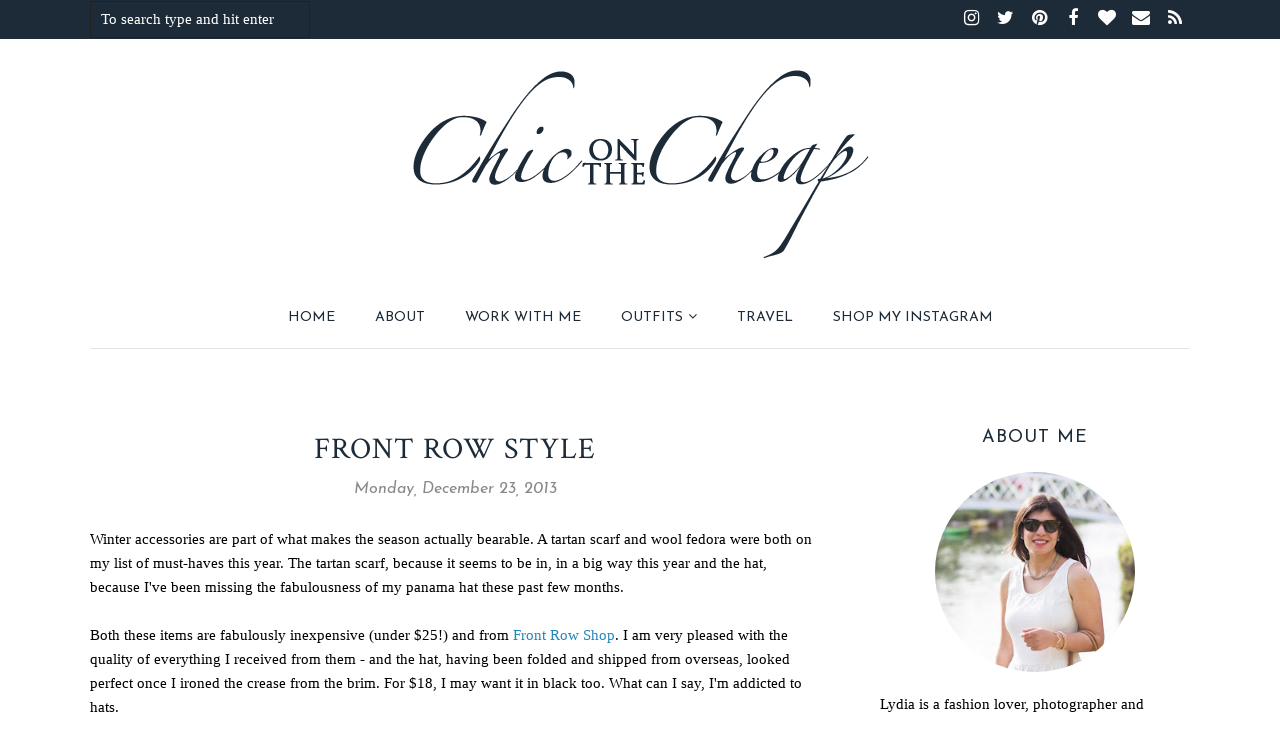

--- FILE ---
content_type: text/html
request_url: https://cdn.lightwidget.com/widgets/973481d4ee95426efca421ac07d4a7b38c3f57dd.html
body_size: 8607
content:
<!doctype html>
<html>
<head><link rel="canonical" href="https://cdn.lightwidget.com/widgets/973481d4ee95426efca421ac07d4a7b38c3f57dd.html">
    <meta charset="utf-8">
    <meta name="viewport" content="width=device-width, initial-scale=1">
    <title>LightWidget - Responsive Widget for Instagram</title>
    <style>.lightwidget,.lightwidget *{border:0;box-sizing:border-box;font:inherit;font-size:100%;line-height:1.5;margin:0;padding:0;-webkit-text-size-adjust:100%;-ms-text-size-adjust:100%;text-size-adjust:100%;vertical-align:baseline}.lightwidget__tile{list-style:none}.lightwidget__tile--hidden{display:none}.lightwidget__image-wrapper{font-size:0;line-height:0}.lightwidget__image-wrapper--video{position:relative}.lightwidget__image-wrapper--video:before{background:url("[data-uri]") no-repeat 50% 50%;background-size:40% auto;content:"";display:block;height:100%;left:0;opacity:.9;position:absolute;top:0;width:100%;z-index:1}.lightwidget__caption,.lightwidget__photo{display:block}.lightwidget__caption,.lightwidget__reactions{color:#333;font-family:-apple-system,system-ui,BlinkMacSystemFont,Arial,Helvetica,Verdana,sans-serif;font-size:1rem;line-height:1.5;overflow:hidden;padding:1px}.lightwidget__link{display:block;position:relative;text-decoration:none}.lightwidget__link:focus{outline:none}.lightwidget__link:focus:after{box-shadow:inset 0 0 0 .4vw #ffab00;content:"";display:block;height:100%;left:0;position:absolute;top:0;width:100%}.lightwidget__image{border:0;height:auto;max-width:100%;width:100%}.lightwidget--hide-tiles>.lightwidget__tile,.lightwidget__reactions{display:none}body,html{border:0;font:inherit;font-size:100%;margin:0;padding:0;vertical-align:baseline}html{line-height:1}.lightwidget--grid:after{clear:both;content:"";display:table}.lightwidget--grid .lightwidget__caption{display:none}.lightwidget--grid .lightwidget__tile{float:left}.lightwidget--grid .lightwidget__link{line-height:0}.lightwidget--grid.lightwidget--grid-1 .lightwidget__tile{-webkit-flex-basis:100%;flex-basis:100%;max-width:100%;width:100%}.lightwidget--grid.lightwidget--grid-2 .lightwidget__tile{-webkit-flex-basis:50%;flex-basis:50%;max-width:50%;width:50%}.lightwidget--grid.lightwidget--grid-3 .lightwidget__tile{-webkit-flex-basis:33.33%;flex-basis:33.33%;max-width:33.33%;width:33.33%}.lightwidget--grid.lightwidget--grid-4 .lightwidget__tile{-webkit-flex-basis:25%;flex-basis:25%;max-width:25%;width:25%}.lightwidget--grid.lightwidget--grid-5 .lightwidget__tile{-webkit-flex-basis:20%;flex-basis:20%;max-width:20%;width:20%}.lightwidget--grid.lightwidget--grid-6 .lightwidget__tile{-webkit-flex-basis:16.65%;flex-basis:16.65%;max-width:16.65%;width:16.65%}.lightwidget--grid.lightwidget--grid-7 .lightwidget__tile{-webkit-flex-basis:14.27%;flex-basis:14.27%;max-width:14.27%;width:14.27%}.lightwidget--grid.lightwidget--grid-8 .lightwidget__tile{-webkit-flex-basis:12.5%;flex-basis:12.5%;max-width:12.5%;width:12.5%}.lightwidget--grid.lightwidget--grid-9 .lightwidget__tile{-webkit-flex-basis:11.1%;flex-basis:11.1%;max-width:11.1%;width:11.1%}.lightwidget--grid.lightwidget--grid-10 .lightwidget__tile{-webkit-flex-basis:10%;flex-basis:10%;max-width:10%;width:10%}.lightwidget--image-format-square .lightwidget__image-wrapper{position:relative;width:100%}.lightwidget--image-format-square .lightwidget__image-wrapper:after{content:"";display:block;height:0;padding-bottom:100%}.lightwidget--image-format-square .lightwidget__image{height:100%;object-fit:cover;position:absolute;width:100%}.lightwidget--object-fit-fallback .lightwidget__object-fit-wrapper{height:100%;position:absolute;width:100%}.lightwidget--object-fit-fallback .lightwidget__object-fit-wrapper:before{background-image:inherit;background-position:50%;background-repeat:no-repeat;background-size:cover;content:"";height:100%;left:0;position:absolute;top:0;width:100%}.lightwidget--object-fit-fallback .lightwidget__image{opacity:0}</style>
</head>
<body>
<ul class="lightwidget lightwidget--image-format-square" data-id="973481d4ee95426efca421ac07d4a7b38c3f57dd">
    <li class="lightwidget__tile">
        <a class="lightwidget__link" href="https://www.instagram.com/p/CBylIUepsLR/" target="_blank">
                <figure class="lightwidget__photo">
                    <div class="lightwidget__image-wrapper lightwidget__image-wrapper--image">
                        <img class="lightwidget__image" srcset="https://scontent.cdninstagram.com/v/t51.2885-15/e35/c0.179.1440.1440a/s150x150/104433115_135781894799103_5366828648168166755_n.jpg?_nc_ht=scontent.cdninstagram.com&_nc_ohc=md-5Qo14eWoAX8LpvBM&oh=31041a3871d5a3a1bfc6ca4ac2fe01c3&oe=5F23704B 150w, https://scontent.cdninstagram.com/v/t51.2885-15/e35/p320x320/104433115_135781894799103_5366828648168166755_n.jpg?_nc_ht=scontent.cdninstagram.com&_nc_ohc=md-5Qo14eWoAX8LpvBM&oh=4cae32871099ca664d2009483861e516&oe=5F21D983 320w, https://scontent.cdninstagram.com/v/t51.2885-15/sh0.08/e35/p640x640/104433115_135781894799103_5366828648168166755_n.jpg?_nc_ht=scontent.cdninstagram.com&_nc_ohc=md-5Qo14eWoAX8LpvBM&oh=1b23f6cc8929560d7428b322001fc698&oe=5F23B080 640w" src="https://scontent.cdninstagram.com/v/t51.2885-15/sh0.08/e35/p640x640/104433115_135781894799103_5366828648168166755_n.jpg?_nc_ht=scontent.cdninstagram.com&_nc_ohc=md-5Qo14eWoAX8LpvBM&oh=1b23f6cc8929560d7428b322001fc698&oe=5F23B080"
                             sizes="(max-width:1300px) 33vw,(max-width:1400px) 17vw,11vw"
                             alt="Dreaming of reasons to get dressed (other than to take photos) meanwhile filling my TJMaxx cart with piles of shoes, bags, and dresses. Anyone else acting like the reopening of their website has been the greatest thing since quarantine began? I’ve already placed four orders, the clearance prices are so good. .
.
.
 http://liketk.it/2R1sH #liketkit @liketoknow.it #ctstyleblogger #maxxlife #styleinspriation #styleblogger #Connecticut #Connecticutblogger #discoverunder5k #newenglandblogger #cherryblossom #pinkpetals #branfordct #loveloft">
                    </div>
                    <div class="lightwidget__reactions">
                        <span class="lightwidget__likes">170</span>
                        <span class="lightwidget__comments">27</span>
                    </div>
                    <figcaption class="lightwidget__caption">Dreaming of reasons to get dressed (other than to take photos) meanwhile filling my TJMaxx cart with piles of shoes, bags, and dresses. Anyone else acting like the reopening of their website has been the greatest thing since quarantine began? I’ve already placed four orders, the clearance prices are so good. .
.
.
 http://liketk.it/2R1sH #liketkit @liketoknow.it #ctstyleblogger #maxxlife #styleinspriation #styleblogger #Connecticut #Connecticutblogger #discoverunder5k #newenglandblogger #cherryblossom #pinkpetals #branfordct #loveloft</figcaption>
                </figure>
        </a>
    </li>

    <li class="lightwidget__tile">
        <a class="lightwidget__link" href="https://www.instagram.com/p/CBqOdmkJHhj/" target="_blank">
                <figure class="lightwidget__photo">
                    <div class="lightwidget__image-wrapper lightwidget__image-wrapper--image">
                        <img class="lightwidget__image" srcset="https://scontent.cdninstagram.com/v/t51.2885-15/e35/c0.179.1440.1440a/s150x150/104167659_940745869707062_2532523351005264253_n.jpg?_nc_ht=scontent.cdninstagram.com&_nc_ohc=PL4gijm9-vQAX9JKia8&oh=c39dcb567e0ddd42b8abb7c7650cbbac&oe=5F256AB7 150w, https://scontent.cdninstagram.com/v/t51.2885-15/e35/p320x320/104167659_940745869707062_2532523351005264253_n.jpg?_nc_ht=scontent.cdninstagram.com&_nc_ohc=PL4gijm9-vQAX9JKia8&oh=7aa226e90d0aa174c5954517f3d6330f&oe=5F23847F 320w, https://scontent.cdninstagram.com/v/t51.2885-15/sh0.08/e35/p640x640/104167659_940745869707062_2532523351005264253_n.jpg?_nc_ht=scontent.cdninstagram.com&_nc_ohc=PL4gijm9-vQAX9JKia8&oh=62669e7ca49e427357ce0469b6e54e8d&oe=5F23C604 640w" src="https://scontent.cdninstagram.com/v/t51.2885-15/sh0.08/e35/p640x640/104167659_940745869707062_2532523351005264253_n.jpg?_nc_ht=scontent.cdninstagram.com&_nc_ohc=PL4gijm9-vQAX9JKia8&oh=62669e7ca49e427357ce0469b6e54e8d&oe=5F23C604"
                             sizes="(max-width:1300px) 33vw,(max-width:1400px) 17vw,11vw"
                             alt="Happy summer solstice! Hard to believe we&#x27;ve already reached the longest day of the year; it always goes too fast, even when we&#x27;ve lost all concept of time.
.
.
.
 http://liketk.it/2QQlb #liketkit @liketoknow.it #ctstyleblogger #summerstyle #fashionblogger #ootd #ctbloggerbabes #newenglandlife #newenglandblogger #branfordct #Connecticut #Connecticutgram #Connecticutblogger #discoverunder5k #flashesofdelight #beachlife #targetstyle #gaplove #jcrewalways">
                    </div>
                    <div class="lightwidget__reactions">
                        <span class="lightwidget__likes">154</span>
                        <span class="lightwidget__comments">10</span>
                    </div>
                    <figcaption class="lightwidget__caption">Happy summer solstice! Hard to believe we&#x27;ve already reached the longest day of the year; it always goes too fast, even when we&#x27;ve lost all concept of time.
.
.
.
 http://liketk.it/2QQlb #liketkit @liketoknow.it #ctstyleblogger #summerstyle #fashionblogger #ootd #ctbloggerbabes #newenglandlife #newenglandblogger #branfordct #Connecticut #Connecticutgram #Connecticutblogger #discoverunder5k #flashesofdelight #beachlife #targetstyle #gaplove #jcrewalways</figcaption>
                </figure>
        </a>
    </li>

    <li class="lightwidget__tile">
        <a class="lightwidget__link" href="https://www.instagram.com/p/CBjnpWmpUsF/" target="_blank">
                <figure class="lightwidget__photo">
                    <div class="lightwidget__image-wrapper lightwidget__image-wrapper--image">
                        <img class="lightwidget__image" srcset="https://scontent.cdninstagram.com/v/t51.2885-15/e35/c0.179.1440.1440a/s150x150/103535758_585575209058317_5195982305218829228_n.jpg?_nc_ht=scontent.cdninstagram.com&_nc_ohc=qlrT0afyt9MAX-RDsdV&oh=927f2e98ebd7e03af9f59fdfef5b5c91&oe=5F21C98D 150w, https://scontent.cdninstagram.com/v/t51.2885-15/e35/p320x320/103535758_585575209058317_5195982305218829228_n.jpg?_nc_ht=scontent.cdninstagram.com&_nc_ohc=qlrT0afyt9MAX-RDsdV&oh=699e2d800795301b11c277ab7fadf5a8&oe=5F21C945 320w, https://scontent.cdninstagram.com/v/t51.2885-15/sh0.08/e35/p640x640/103535758_585575209058317_5195982305218829228_n.jpg?_nc_ht=scontent.cdninstagram.com&_nc_ohc=qlrT0afyt9MAX-RDsdV&oh=82171bfa523efdf692fc2603e4f96de6&oe=5F23FC3A 640w" src="https://scontent.cdninstagram.com/v/t51.2885-15/sh0.08/e35/p640x640/103535758_585575209058317_5195982305218829228_n.jpg?_nc_ht=scontent.cdninstagram.com&_nc_ohc=qlrT0afyt9MAX-RDsdV&oh=82171bfa523efdf692fc2603e4f96de6&oe=5F23FC3A"
                             sizes="(max-width:1300px) 33vw,(max-width:1400px) 17vw,11vw"
                             alt="Sharing my first blog post this month, the past two weeks have been full of some powerful messages, calls to action, and reminders that we need to do more, learn more, and speak up more. .
.
.  http://liketk.it/2QH5d #liketkit @liketoknow.it #ctstyleblogger #springstyle #fashionblogger #ootd #ctbloggerbabes #newenglandlife #Connecticutblogger #cherryblossom #branfordct #gaplove #styleinspriation #nowontheblog #maxxlife">
                    </div>
                    <div class="lightwidget__reactions">
                        <span class="lightwidget__likes">173</span>
                        <span class="lightwidget__comments">15</span>
                    </div>
                    <figcaption class="lightwidget__caption">Sharing my first blog post this month, the past two weeks have been full of some powerful messages, calls to action, and reminders that we need to do more, learn more, and speak up more. .
.
.  http://liketk.it/2QH5d #liketkit @liketoknow.it #ctstyleblogger #springstyle #fashionblogger #ootd #ctbloggerbabes #newenglandlife #Connecticutblogger #cherryblossom #branfordct #gaplove #styleinspriation #nowontheblog #maxxlife</figcaption>
                </figure>
        </a>
    </li>

    <li class="lightwidget__tile">
        <a class="lightwidget__link" href="https://www.instagram.com/p/CA_FXj9pWrj/" target="_blank">
                <figure class="lightwidget__photo">
                    <div class="lightwidget__image-wrapper lightwidget__image-wrapper--carousel">
                        <img class="lightwidget__image" srcset="https://scontent.cdninstagram.com/v/t51.2885-15/e35/c0.180.1440.1440a/s150x150/101647587_3142158402514033_1194519308989769307_n.jpg?_nc_ht=scontent.cdninstagram.com&_nc_ohc=5KVJWMqyn5cAX8AXUS-&oh=f90d9ad4b00d31e59cd1c8d615162e6e&oe=5F238279 150w, https://scontent.cdninstagram.com/v/t51.2885-15/e35/p320x320/101647587_3142158402514033_1194519308989769307_n.jpg?_nc_ht=scontent.cdninstagram.com&_nc_ohc=5KVJWMqyn5cAX8AXUS-&oh=ba23404b8245a148515dbdc9074eeffc&oe=5F22ED7D 320w, https://scontent.cdninstagram.com/v/t51.2885-15/sh0.08/e35/p640x640/101647587_3142158402514033_1194519308989769307_n.jpg?_nc_ht=scontent.cdninstagram.com&_nc_ohc=5KVJWMqyn5cAX8AXUS-&oh=22f25329389aa41d91ceecb81f0bcf53&oe=5F24DA1F 640w" src="https://scontent.cdninstagram.com/v/t51.2885-15/sh0.08/e35/p640x640/101647587_3142158402514033_1194519308989769307_n.jpg?_nc_ht=scontent.cdninstagram.com&_nc_ohc=5KVJWMqyn5cAX8AXUS-&oh=22f25329389aa41d91ceecb81f0bcf53&oe=5F24DA1F"
                             sizes="(max-width:1300px) 33vw,(max-width:1400px) 17vw,11vw"
                             alt="Taking a moment to share a few of my favorite black creators, who are entrepreneurs, bloggers, and friends. #amplifymelanatedvoices

@noneesworld 
@yourstrulyyinka 
@starcrossedsmil 
@bgdmakeupartist 
@sandramorganliving">
                    </div>
                    <div class="lightwidget__reactions">
                        <span class="lightwidget__likes">210</span>
                        <span class="lightwidget__comments">15</span>
                    </div>
                    <figcaption class="lightwidget__caption">Taking a moment to share a few of my favorite black creators, who are entrepreneurs, bloggers, and friends. #amplifymelanatedvoices

@noneesworld 
@yourstrulyyinka 
@starcrossedsmil 
@bgdmakeupartist 
@sandramorganliving</figcaption>
                </figure>
        </a>
    </li>

    <li class="lightwidget__tile">
        <a class="lightwidget__link" href="https://www.instagram.com/p/CAwFFnJpvQ-/" target="_blank">
                <figure class="lightwidget__photo">
                    <div class="lightwidget__image-wrapper lightwidget__image-wrapper--image">
                        <img class="lightwidget__image" srcset="https://scontent.cdninstagram.com/v/t51.2885-15/e35/c0.180.1440.1440a/s150x150/101510292_261980105007397_2109950048678406400_n.jpg?_nc_ht=scontent.cdninstagram.com&_nc_ohc=pQS7S4UOoDkAX9TG7IR&oh=df10f405846f3c9696ac2fd07723c469&oe=5F250333 150w, https://scontent.cdninstagram.com/v/t51.2885-15/e35/p320x320/101510292_261980105007397_2109950048678406400_n.jpg?_nc_ht=scontent.cdninstagram.com&_nc_ohc=pQS7S4UOoDkAX9TG7IR&oh=54bf132298f54dc8f74a76b2f8c50f41&oe=5F24519F 320w, https://scontent.cdninstagram.com/v/t51.2885-15/sh0.08/e35/p640x640/101510292_261980105007397_2109950048678406400_n.jpg?_nc_ht=scontent.cdninstagram.com&_nc_ohc=pQS7S4UOoDkAX9TG7IR&oh=d964a6404d0ce1608d5564655c092b88&oe=5F238064 640w" src="https://scontent.cdninstagram.com/v/t51.2885-15/sh0.08/e35/p640x640/101510292_261980105007397_2109950048678406400_n.jpg?_nc_ht=scontent.cdninstagram.com&_nc_ohc=pQS7S4UOoDkAX9TG7IR&oh=d964a6404d0ce1608d5564655c092b88&oe=5F238064"
                             sizes="(max-width:1300px) 33vw,(max-width:1400px) 17vw,11vw"
                             alt="Happy Blursday! Don’t mind me, just getting around to posting photos from a month ago...
.
.
.
 http://liketk.it/2PMgT #liketkit @liketoknow.it #springstyle #fashionblogger #ootd #ctbloggerbabes #newenglandlife #newenglandblogger #itsbanana #discoverunder5k #pinkpetals #postitfortheaesthetics #flashesofdelight #madisonct #realoutfitgram #styleinspriation">
                    </div>
                    <div class="lightwidget__reactions">
                        <span class="lightwidget__likes">245</span>
                        <span class="lightwidget__comments">24</span>
                    </div>
                    <figcaption class="lightwidget__caption">Happy Blursday! Don’t mind me, just getting around to posting photos from a month ago...
.
.
.
 http://liketk.it/2PMgT #liketkit @liketoknow.it #springstyle #fashionblogger #ootd #ctbloggerbabes #newenglandlife #newenglandblogger #itsbanana #discoverunder5k #pinkpetals #postitfortheaesthetics #flashesofdelight #madisonct #realoutfitgram #styleinspriation</figcaption>
                </figure>
        </a>
    </li>

    <li class="lightwidget__tile">
        <a class="lightwidget__link" href="https://www.instagram.com/p/CAoZpPsp3a9/" target="_blank">
                <figure class="lightwidget__photo">
                    <div class="lightwidget__image-wrapper lightwidget__image-wrapper--image">
                        <img class="lightwidget__image" srcset="https://scontent.cdninstagram.com/v/t51.2885-15/e35/c0.180.1440.1440a/s150x150/100887098_3320900431266992_4698082184409141657_n.jpg?_nc_ht=scontent.cdninstagram.com&_nc_ohc=JnxGFBSdApMAX9waqkL&oh=e53a598fb0322e3e72a6b8263f2d8e57&oe=5F2528DD 150w, https://scontent.cdninstagram.com/v/t51.2885-15/e35/p320x320/100887098_3320900431266992_4698082184409141657_n.jpg?_nc_ht=scontent.cdninstagram.com&_nc_ohc=JnxGFBSdApMAX9waqkL&oh=1f2ec5e04c933a66ef8988e070f04992&oe=5F236259 320w, https://scontent.cdninstagram.com/v/t51.2885-15/sh0.08/e35/p640x640/100887098_3320900431266992_4698082184409141657_n.jpg?_nc_ht=scontent.cdninstagram.com&_nc_ohc=JnxGFBSdApMAX9waqkL&oh=63f4a154fedc19d4a1a13ef8efe12d21&oe=5F238E3B 640w" src="https://scontent.cdninstagram.com/v/t51.2885-15/sh0.08/e35/p640x640/100887098_3320900431266992_4698082184409141657_n.jpg?_nc_ht=scontent.cdninstagram.com&_nc_ohc=JnxGFBSdApMAX9waqkL&oh=63f4a154fedc19d4a1a13ef8efe12d21&oe=5F238E3B"
                             sizes="(max-width:1300px) 33vw,(max-width:1400px) 17vw,11vw"
                             alt="Happy Memorial Day! Hope you had a good long weekend, not that it seems to mean much these days, it’s kind of one been one long, blurry weekend since mid-March. Despite the pandemic, the summer still brings with it some hope, of at least a tiny bit of normalcy returning to our lives. .
.
.
#secondhandfirst #connecticutblogger #fashionblogger #styleblog  #outfitpost #whatiwore #ootd #ootdfashion #discoverunder5k #connecticut #newengland #currentlywearing #whatiwore #newenglandblogger #ctbloggerbabes 
#realoutfitgram #liveauthentic #alittlebeautyeveryday #inspiremyinstagram #joie #thisisann http://liketk.it/2PANg #liketkit @liketoknow.it">
                    </div>
                    <div class="lightwidget__reactions">
                        <span class="lightwidget__likes">218</span>
                        <span class="lightwidget__comments">24</span>
                    </div>
                    <figcaption class="lightwidget__caption">Happy Memorial Day! Hope you had a good long weekend, not that it seems to mean much these days, it’s kind of one been one long, blurry weekend since mid-March. Despite the pandemic, the summer still brings with it some hope, of at least a tiny bit of normalcy returning to our lives. .
.
.
#secondhandfirst #connecticutblogger #fashionblogger #styleblog  #outfitpost #whatiwore #ootd #ootdfashion #discoverunder5k #connecticut #newengland #currentlywearing #whatiwore #newenglandblogger #ctbloggerbabes 
#realoutfitgram #liveauthentic #alittlebeautyeveryday #inspiremyinstagram #joie #thisisann http://liketk.it/2PANg #liketkit @liketoknow.it</figcaption>
                </figure>
        </a>
    </li>

    <li class="lightwidget__tile">
        <a class="lightwidget__link" href="https://www.instagram.com/p/CAYZ09gJ3wR/" target="_blank">
                <figure class="lightwidget__photo">
                    <div class="lightwidget__image-wrapper lightwidget__image-wrapper--image">
                        <img class="lightwidget__image" srcset="https://scontent.cdninstagram.com/v/t51.2885-15/e35/s150x150/97370337_2589719177934877_6309611569270331844_n.jpg?_nc_ht=scontent.cdninstagram.com&_nc_ohc=UQDZI6LXGIsAX-RI33s&oh=2dc286c177f75e2c050450ab6f4f5f6b&oe=5F2472E9 150w, https://scontent.cdninstagram.com/v/t51.2885-15/e35/s320x320/97370337_2589719177934877_6309611569270331844_n.jpg?_nc_ht=scontent.cdninstagram.com&_nc_ohc=UQDZI6LXGIsAX-RI33s&oh=2fb8fc523e20d76f809c8d9534984459&oe=5F254D11 320w, https://scontent.cdninstagram.com/v/t51.2885-15/sh0.08/e35/s640x640/97370337_2589719177934877_6309611569270331844_n.jpg?_nc_ht=scontent.cdninstagram.com&_nc_ohc=UQDZI6LXGIsAX-RI33s&oh=36ae030f9fffe69495264b4e15df785c&oe=5F2386EE 640w" src="https://scontent.cdninstagram.com/v/t51.2885-15/sh0.08/e35/s640x640/97370337_2589719177934877_6309611569270331844_n.jpg?_nc_ht=scontent.cdninstagram.com&_nc_ohc=UQDZI6LXGIsAX-RI33s&oh=36ae030f9fffe69495264b4e15df785c&oe=5F2386EE"
                             sizes="(max-width:1300px) 33vw,(max-width:1400px) 17vw,11vw"
                             alt="When I first started my blog, it was with the intent to document my secondhand shopping, deal-hunting ways. While of course I still love a good deal; I enjoy the thrill of happening upon a piece I never knew I needed until it was starring me in the face, and appreciate the victory of finally finding an item I’ve been searching for for years. But I know in some ways I’ve gotten away from that, with the desire to stay relevant and have ‘shoppable’ outfits, even though the truth is that some of my favorite pieces were loved by someone else before me, some are so old there is no way to tell where they even came from, and try as I might, I can’t provide the luxury I so often enjoy, of clicking a link for something to be purchased immediately. 
In this homogenized world of Instagram, I may have forgotten what I actually love, because someone else is telling me what to love. 
This much I do know is true, before instagram, I loved cherry blossoms and I loved finding pieces by @joie at the thrift store. When I spotted this sweater at @thredup , it just immediately had to go into my cart. While I can’t find another just like it, you can still shop some similar ones, and if you really love it, I wish you the best of luck with your hunt. .
.
.
.
.
#thriftsogood #sweepstakes #secondhandfirst #connecticutblogger #fashionblogger #styleblog  #outfitpost #whatiwore #ootd #ootdfashion #discoverunder5k #connecticut #newengland #currentlywearing #whatiwore #newenglandblogger #ctbloggerbabes #affordablefashion #budgetstyle #joie 
#realoutfitgram #momentsofmine  #liveauthentic #pinkpetals #cherryblossom #branfordct #alittlebeautyeveryday #inspiremyinstagram http://liketk.it/2Pbaw #liketkit @liketoknow.it">
                    </div>
                    <div class="lightwidget__reactions">
                        <span class="lightwidget__likes">234</span>
                        <span class="lightwidget__comments">213</span>
                    </div>
                    <figcaption class="lightwidget__caption">When I first started my blog, it was with the intent to document my secondhand shopping, deal-hunting ways. While of course I still love a good deal; I enjoy the thrill of happening upon a piece I never knew I needed until it was starring me in the face, and appreciate the victory of finally finding an item I’ve been searching for for years. But I know in some ways I’ve gotten away from that, with the desire to stay relevant and have ‘shoppable’ outfits, even though the truth is that some of my favorite pieces were loved by someone else before me, some are so old there is no way to tell where they even came from, and try as I might, I can’t provide the luxury I so often enjoy, of clicking a link for something to be purchased immediately. 
In this homogenized world of Instagram, I may have forgotten what I actually love, because someone else is telling me what to love. 
This much I do know is true, before instagram, I loved cherry blossoms and I loved finding pieces by @joie at the thrift store. When I spotted this sweater at @thredup , it just immediately had to go into my cart. While I can’t find another just like it, you can still shop some similar ones, and if you really love it, I wish you the best of luck with your hunt. .
.
.
.
.
#thriftsogood #sweepstakes #secondhandfirst #connecticutblogger #fashionblogger #styleblog  #outfitpost #whatiwore #ootd #ootdfashion #discoverunder5k #connecticut #newengland #currentlywearing #whatiwore #newenglandblogger #ctbloggerbabes #affordablefashion #budgetstyle #joie 
#realoutfitgram #momentsofmine  #liveauthentic #pinkpetals #cherryblossom #branfordct #alittlebeautyeveryday #inspiremyinstagram http://liketk.it/2Pbaw #liketkit @liketoknow.it</figcaption>
                </figure>
        </a>
    </li>

    <li class="lightwidget__tile">
        <a class="lightwidget__link" href="https://www.instagram.com/p/CALqcL2JXfM/" target="_blank">
                <figure class="lightwidget__photo">
                    <div class="lightwidget__image-wrapper lightwidget__image-wrapper--carousel">
                        <img class="lightwidget__image" srcset="https://scontent.cdninstagram.com/v/t51.2885-15/e35/c0.179.1440.1440a/s150x150/97117400_2688039898108982_6256814373465326590_n.jpg?_nc_ht=scontent.cdninstagram.com&_nc_ohc=3dEGmLW-NJYAX_vQptH&oh=0f8c5ff3415ce1630a19521ee806adff&oe=5F236669 150w, https://scontent.cdninstagram.com/v/t51.2885-15/e35/p320x320/97117400_2688039898108982_6256814373465326590_n.jpg?_nc_ht=scontent.cdninstagram.com&_nc_ohc=3dEGmLW-NJYAX_vQptH&oh=7fea59d4d447471ddd21c9d70b18d69e&oe=5F2300A1 320w, https://scontent.cdninstagram.com/v/t51.2885-15/sh0.08/e35/p640x640/97117400_2688039898108982_6256814373465326590_n.jpg?_nc_ht=scontent.cdninstagram.com&_nc_ohc=3dEGmLW-NJYAX_vQptH&oh=323a57cba02529d45cf64aca1210d379&oe=5F23415E 640w" src="https://scontent.cdninstagram.com/v/t51.2885-15/sh0.08/e35/p640x640/97117400_2688039898108982_6256814373465326590_n.jpg?_nc_ht=scontent.cdninstagram.com&_nc_ohc=3dEGmLW-NJYAX_vQptH&oh=323a57cba02529d45cf64aca1210d379&oe=5F23415E"
                             sizes="(max-width:1300px) 33vw,(max-width:1400px) 17vw,11vw"
                             alt="Trying my best to keep my immune system up these days, getting sleep, drinking water, doing yoga, and taking @maryruthorganics elderberry supplement. Made with non GMO, high quality ingredients, the mother-daughter team behind Mary Ruth Organics created this easy to absorb, super great tasting elderberry supplement that has no added sugars. While I’ve enjoyed my literally sugar coated elderberry gummies in the past, I’m so much happier taking this concentrated extract!  #maryruthpartner #elderberry #immunityboost">
                    </div>
                    <div class="lightwidget__reactions">
                        <span class="lightwidget__likes">162</span>
                        <span class="lightwidget__comments">26</span>
                    </div>
                    <figcaption class="lightwidget__caption">Trying my best to keep my immune system up these days, getting sleep, drinking water, doing yoga, and taking @maryruthorganics elderberry supplement. Made with non GMO, high quality ingredients, the mother-daughter team behind Mary Ruth Organics created this easy to absorb, super great tasting elderberry supplement that has no added sugars. While I’ve enjoyed my literally sugar coated elderberry gummies in the past, I’m so much happier taking this concentrated extract!  #maryruthpartner #elderberry #immunityboost</figcaption>
                </figure>
        </a>
    </li>

    <li class="lightwidget__tile">
        <a class="lightwidget__link" href="https://www.instagram.com/p/CAGFxB7pJGd/" target="_blank">
                <figure class="lightwidget__photo">
                    <div class="lightwidget__image-wrapper lightwidget__image-wrapper--image">
                        <img class="lightwidget__image" srcset="https://scontent.cdninstagram.com/v/t51.2885-15/e35/c0.179.1440.1440a/s150x150/96288690_1774349096063183_8903871438161005619_n.jpg?_nc_ht=scontent.cdninstagram.com&_nc_ohc=G3M7P9uPoLAAX8oVUsn&oh=9874d76ef73f6198269abe726d139687&oe=5F238D15 150w, https://scontent.cdninstagram.com/v/t51.2885-15/e35/p320x320/96288690_1774349096063183_8903871438161005619_n.jpg?_nc_ht=scontent.cdninstagram.com&_nc_ohc=G3M7P9uPoLAAX8oVUsn&oh=3951382508abe987b03bef04b46bd964&oe=5F239E5D 320w, https://scontent.cdninstagram.com/v/t51.2885-15/sh0.08/e35/p640x640/96288690_1774349096063183_8903871438161005619_n.jpg?_nc_ht=scontent.cdninstagram.com&_nc_ohc=G3M7P9uPoLAAX8oVUsn&oh=e0eb9251e5ae23af6656800a0db10763&oe=5F2221A2 640w" src="https://scontent.cdninstagram.com/v/t51.2885-15/sh0.08/e35/p640x640/96288690_1774349096063183_8903871438161005619_n.jpg?_nc_ht=scontent.cdninstagram.com&_nc_ohc=G3M7P9uPoLAAX8oVUsn&oh=e0eb9251e5ae23af6656800a0db10763&oe=5F2221A2"
                             sizes="(max-width:1300px) 33vw,(max-width:1400px) 17vw,11vw"
                             alt="If I’d managed to get dressed for brunch on Sunday this is what I would have worn, and really I should have; staying in pajamas all day isn’t good for my mental health. .
.
.
 http://liketk.it/2OHOc #liketkit @liketoknow.it #ctstyleblogger #springstyle #fashionblogger #ootd #ctstyleblogger #Connecticut #Connecticutblogger #discoverunder5k #newenglandblogger #hmxme #budgetstyle #affordablefashion #branfordct #floraldress #pinkpetals #cherryblossom #makeyousmilestyle #photosinbetween #neverstopexploring #artofvisuals #calledtobecreative #exploretocreate #thehappynow">
                    </div>
                    <div class="lightwidget__reactions">
                        <span class="lightwidget__likes">215</span>
                        <span class="lightwidget__comments">50</span>
                    </div>
                    <figcaption class="lightwidget__caption">If I’d managed to get dressed for brunch on Sunday this is what I would have worn, and really I should have; staying in pajamas all day isn’t good for my mental health. .
.
.
 http://liketk.it/2OHOc #liketkit @liketoknow.it #ctstyleblogger #springstyle #fashionblogger #ootd #ctstyleblogger #Connecticut #Connecticutblogger #discoverunder5k #newenglandblogger #hmxme #budgetstyle #affordablefashion #branfordct #floraldress #pinkpetals #cherryblossom #makeyousmilestyle #photosinbetween #neverstopexploring #artofvisuals #calledtobecreative #exploretocreate #thehappynow</figcaption>
                </figure>
        </a>
    </li>

    <li class="lightwidget__tile">
        <a class="lightwidget__link" href="https://www.instagram.com/p/CABjHeQJLLO/" target="_blank">
                <figure class="lightwidget__photo">
                    <div class="lightwidget__image-wrapper lightwidget__image-wrapper--image">
                        <img class="lightwidget__image" srcset="https://scontent.cdninstagram.com/v/t51.2885-15/e35/s150x150/92513573_543274663049528_6055627575234376856_n.jpg?_nc_ht=scontent.cdninstagram.com&_nc_ohc=jhArth_gvTwAX_kMSQs&oh=e889e43652fe466d0eff81199aeabb28&oe=5F244445 150w, https://scontent.cdninstagram.com/v/t51.2885-15/e35/s320x320/92513573_543274663049528_6055627575234376856_n.jpg?_nc_ht=scontent.cdninstagram.com&_nc_ohc=jhArth_gvTwAX_kMSQs&oh=f5104e5027ee8dfd7a84e8e50c6fe15c&oe=5F22B335 320w, https://scontent.cdninstagram.com/v/t51.2885-15/sh0.08/e35/s640x640/92513573_543274663049528_6055627575234376856_n.jpg?_nc_ht=scontent.cdninstagram.com&_nc_ohc=jhArth_gvTwAX_kMSQs&oh=2dda61e439fb9b25a56d145a8cf6723e&oe=5F2301E4 640w" src="https://scontent.cdninstagram.com/v/t51.2885-15/sh0.08/e35/s640x640/92513573_543274663049528_6055627575234376856_n.jpg?_nc_ht=scontent.cdninstagram.com&_nc_ohc=jhArth_gvTwAX_kMSQs&oh=2dda61e439fb9b25a56d145a8cf6723e&oe=5F2301E4"
                             sizes="(max-width:1300px) 33vw,(max-width:1400px) 17vw,11vw"
                             alt="Happy Mother’s Day to all the mommas!">
                    </div>
                    <div class="lightwidget__reactions">
                        <span class="lightwidget__likes">112</span>
                        <span class="lightwidget__comments">7</span>
                    </div>
                    <figcaption class="lightwidget__caption">Happy Mother’s Day to all the mommas!</figcaption>
                </figure>
        </a>
    </li>
</ul>
<script>!function(e){var t={};function n(i){if(t[i])return t[i].exports;var r=t[i]={i:i,l:!1,exports:{}};return e[i].call(r.exports,r,r.exports,n),r.l=!0,r.exports}n.m=e,n.c=t,n.d=function(e,t,i){n.o(e,t)||Object.defineProperty(e,t,{enumerable:!0,get:i})},n.r=function(e){"undefined"!=typeof Symbol&&Symbol.toStringTag&&Object.defineProperty(e,Symbol.toStringTag,{value:"Module"}),Object.defineProperty(e,"__esModule",{value:!0})},n.t=function(e,t){if(1&t&&(e=n(e)),8&t)return e;if(4&t&&"object"==typeof e&&e&&e.__esModule)return e;var i=Object.create(null);if(n.r(i),Object.defineProperty(i,"default",{enumerable:!0,value:e}),2&t&&"string"!=typeof e)for(var r in e)n.d(i,r,function(t){return e[t]}.bind(null,r));return i},n.n=function(e){var t=e&&e.__esModule?function(){return e.default}:function(){return e};return n.d(t,"a",t),t},n.o=function(e,t){return Object.prototype.hasOwnProperty.call(e,t)},n.p="",n(n.s=0)}([function(e,t,n){var i=new(n(1))({"widgetId":"973481d4ee95426efca421ac07d4a7b38c3f57dd","username":"chiclyddie","breakpoints":[{"base":true,"breakpointType":"max","breakpointWidth":960,"type":"grid","columns":10,"rows":1,"numberOfPhotos":10,"hoverEffect":"none","captions":{"show":false,"length":30,"fontSize":1},"slider":{"speed":4000,"autoplay":true,"navigation":"hidden"},"padding":2,"imageFormat":"square"},{"base":false,"breakpointType":"max","breakpointWidth":1400,"type":"grid","columns":7,"rows":1,"numberOfPhotos":7,"hoverEffect":"none","captions":{"show":false,"length":30,"fontSize":1},"slider":{"speed":4000,"autoplay":true,"navigation":"hidden"},"padding":2,"imageFormat":"square"},{"base":false,"breakpointType":"max","breakpointWidth":1300,"type":"grid","columns":4,"rows":2,"numberOfPhotos":8,"hoverEffect":"none","captions":{"show":false,"length":30,"fontSize":1},"slider":{"speed":4000,"autoplay":true,"navigation":"hidden"},"padding":2,"imageFormat":"square"}],"usePreloader":false,"mode":"iframe","clickEvent":"post"});i.registerModule(n(3)),i.registerModule(n(5)),i.registerDynamicModule(n(6)),i.registerDynamicModule(n(7)),i.registerModule(n(10)),i.registerModule(n(12)),i.init(document.querySelector(".lightwidget"))},function(e,t,n){function i(e,t){for(var n=0;n<t.length;n++){var i=t[n];i.enumerable=i.enumerable||!1,i.configurable=!0,"value"in i&&(i.writable=!0),Object.defineProperty(e,i.key,i)}}n(2);var r=function(){function e(t){!function(e,t){if(!(e instanceof t))throw new TypeError("Cannot call a class as a function")}(this,e),this.options=t,this.modules=[],this.dynamicModules=[],this.breakpoints=[],this.activeBreakpoint=null}var t,n,r;return t=e,(n=[{key:"registerModule",value:function(e){this.modules.push(e)}},{key:"registerDynamicModule",value:function(e){this.dynamicModules.push(e)}},{key:"init",value:function(e){if(!(e instanceof Element))throw new TypeError("Value passed as domElement is not DOM element");this.el=e;var t=this.options.breakpoints.filter((function(e){return!0===e.base})).pop();this._initBaseModules(t),this._initDynamicModules()}},{key:"getWidgetId",value:function(){return this.options.widgetId}},{key:"_initBaseModules",value:function(e){var t=this;this.modules=this.modules.map((function(e){return new e(t.el)})),this.modules.forEach((function(t){return t.run(e)}))}},{key:"_initDynamicModules",value:function(){var e=this;this.dynamicModules=this.dynamicModules.map((function(t){return new t(e.el)})),this.options.breakpoints.forEach((function(t){var n=window.matchMedia("(max-width:".concat(t.breakpointWidth,"px)"));n.addListener(e._matchMediaListener.bind(e)),e.breakpoints.push(n)})),this._matchMediaListener()}},{key:"_matchMediaListener",value:function(){var e,t=this,n=this.breakpoints.filter((function(e){return e.matches})).pop();if(void 0===n)e=this.options.breakpoints.filter((function(e){return!0===e.base})).pop();else{var i=parseInt(n.media.replace(/[^0-9]/g,""));e=this.options.breakpoints.filter((function(e){return e.breakpointWidth===i})).pop()}if(this.activeBreakpoint===e)return!1;this.activeBreakpoint=e,this.dynamicModules.forEach((function(e){e.disable()})),this.dynamicModules.forEach((function(e){e.enable(t.activeBreakpoint)}))}}])&&i(t.prototype,n),r&&i(t,r),e}();e.exports=r},function(e,t,n){},function(e,t,n){function i(e,t){for(var n=0;n<t.length;n++){var i=t[n];i.enumerable=i.enumerable||!1,i.configurable=!0,"value"in i&&(i.writable=!0),Object.defineProperty(e,i.key,i)}}n(4);var r=function(){function e(t){!function(e,t){if(!(e instanceof t))throw new TypeError("Cannot call a class as a function")}(this,e),this.el=t,this.widgetId=this.el.getAttribute("data-id"),this.el.dataset.mode="iframe"}var t,n,r;return t=e,(n=[{key:"_sendPostMessage",value:function(){var e={type:"lightwidget_widget_size",widgetId:this.widgetId,size:this.el.offsetHeight};window.parent.postMessage(JSON.stringify(e),"*")}},{key:"run",value:function(){var e=this;window.addEventListener("resize",(function(){return e._sendPostMessage()}),!1),"https"===window.location.protocol&&window.addEventListener("deviceorientation",(function(){return e._sendPostMessage()}),!1),setInterval((function(){return e._sendPostMessage()}),500)}}])&&i(t.prototype,n),r&&i(t,r),e}();e.exports=r},function(e,t,n){},function(e,t){function n(e,t){for(var n=0;n<t.length;n++){var i=t[n];i.enumerable=i.enumerable||!1,i.configurable=!0,"value"in i&&(i.writable=!0),Object.defineProperty(e,i.key,i)}}var i=function(){function e(t){!function(e,t){if(!(e instanceof t))throw new TypeError("Cannot call a class as a function")}(this,e),this.el=t,this.widgetId=this.el.getAttribute("data-id")}var t,i,r;return t=e,(i=[{key:"_sendRequest",value:function(e){var t=new XMLHttpRequest,n={a:(new Date).getTime(),b:this.widgetId,c:e.getAttribute("href").replace("www.","").replace("//instagram.com/",""),d:"c"},i=Object.keys(n).map((function(e){return"".concat(encodeURIComponent(e),"=").concat(encodeURIComponent(n[e]))})).join("&");t.open("GET","//lightwidget.com/widgets/_.gif?".concat(i),!0),t.send(null)}},{key:"run",value:function(){var e=this;!0!==this.el.classList.contains("lightwidget--click-event-none")&&this.el.addEventListener("click",(function(t){for(var n=t.target;n!==document;n=n.parentNode)if(n.classList.contains("lightwidget__link")){e._sendRequest(n);break}}))}}])&&n(t.prototype,i),r&&n(t,r),e}();e.exports=i},function(e,t){function n(e,t){for(var n=0;n<t.length;n++){var i=t[n];i.enumerable=i.enumerable||!1,i.configurable=!0,"value"in i&&(i.writable=!0),Object.defineProperty(e,i.key,i)}}var i=function(){function e(t){!function(e,t){if(!(e instanceof t))throw new TypeError("Cannot call a class as a function")}(this,e),this.el=t,this.photos=this.el.querySelectorAll(".lightwidget__tile")}var t,i,r;return t=e,(i=[{key:"disable",value:function(){[].forEach.call(this.photos,(function(e){return e.classList.remove("lightwidget__tile--hidden")}))}},{key:"enable",value:function(e){for(var t=e.numberOfPhotos,n=this.photos.length;t<n;t++)this.photos[t].classList.add("lightwidget__tile--hidden")}}])&&n(t.prototype,i),r&&n(t,r),e}();e.exports=i},function(e,t,n){function i(e){return(i="function"==typeof Symbol&&"symbol"==typeof Symbol.iterator?function(e){return typeof e}:function(e){return e&&"function"==typeof Symbol&&e.constructor===Symbol&&e!==Symbol.prototype?"symbol":typeof e})(e)}function r(e,t){for(var n=0;n<t.length;n++){var i=t[n];i.enumerable=i.enumerable||!1,i.configurable=!0,"value"in i&&(i.writable=!0),Object.defineProperty(e,i.key,i)}}function o(e,t){return(o=Object.setPrototypeOf||function(e,t){return e.__proto__=t,e})(e,t)}function a(e){var t=function(){if("undefined"==typeof Reflect||!Reflect.construct)return!1;if(Reflect.construct.sham)return!1;if("function"==typeof Proxy)return!0;try{return Date.prototype.toString.call(Reflect.construct(Date,[],(function(){}))),!0}catch(e){return!1}}();return function(){var n,i=u(e);if(t){var r=u(this).constructor;n=Reflect.construct(i,arguments,r)}else n=i.apply(this,arguments);return s(this,n)}}function s(e,t){return!t||"object"!==i(t)&&"function"!=typeof t?function(e){if(void 0===e)throw new ReferenceError("this hasn't been initialised - super() hasn't been called");return e}(e):t}function u(e){return(u=Object.setPrototypeOf?Object.getPrototypeOf:function(e){return e.__proto__||Object.getPrototypeOf(e)})(e)}var c=function(e){!function(e,t){if("function"!=typeof t&&null!==t)throw new TypeError("Super expression must either be null or a function");e.prototype=Object.create(t&&t.prototype,{constructor:{value:e,writable:!0,configurable:!0}}),t&&o(e,t)}(u,e);var t,n,i,s=a(u);function u(e){return function(e,t){if(!(e instanceof t))throw new TypeError("Cannot call a class as a function")}(this,u),s.call(this,e)}return t=u,(n=[{key:"disable",value:function(){var e=this.el.getAttribute("class").match(/lightwidget--grid-[0-9]+/g);null!==e&&this.el.classList.remove(e[0]),this.el.classList.remove("lightwidget--grid")}},{key:"enable",value:function(e){if("grid"!==e.type)return!1;this.el.classList.add("lightwidget--grid"),this.el.classList.add("lightwidget--grid-".concat(e.columns))}}])&&r(t.prototype,n),i&&r(t,i),u}(n(8));e.exports=c},function(e,t,n){function i(e,t){for(var n=0;n<t.length;n++){var i=t[n];i.enumerable=i.enumerable||!1,i.configurable=!0,"value"in i&&(i.writable=!0),Object.defineProperty(e,i.key,i)}}n(9);var r=function(){function e(t){!function(e,t){if(!(e instanceof t))throw new TypeError("Cannot call a class as a function")}(this,e),this.el=t}var t,n,r;return t=e,(n=[{key:"run",value:function(){}}])&&i(t.prototype,n),r&&i(t,r),e}();e.exports=r},function(e,t,n){},function(e,t,n){function i(e,t){for(var n=0;n<t.length;n++){var i=t[n];i.enumerable=i.enumerable||!1,i.configurable=!0,"value"in i&&(i.writable=!0),Object.defineProperty(e,i.key,i)}}n(11);var r=function(){function e(t){!function(e,t){if(!(e instanceof t))throw new TypeError("Cannot call a class as a function")}(this,e),this.el=t;var n=new Image;this.isObjectFitSupported="object-fit"in n.style,this.interval=null,this.wrappers=[]}var t,n,r;return t=e,(n=[{key:"run",value:function(){if(!0===this.isObjectFitSupported)return!1;this._wrapElements(),this.interval=setInterval(this._setImageSrc.bind(this),500),this.el.classList.add("lightwidget--object-fit-fallback")}},{key:"_wrapElements",value:function(){var e=this;[].forEach.call(this.el.querySelectorAll(".lightwidget__image-wrapper"),(function(t){var n=document.createElement("div");n.className="lightwidget__object-fit-wrapper";var i=t.querySelector(".lightwidget__image"),r=i.cloneNode(!0);n.appendChild(r),t.replaceChild(n,i),e.wrappers.push(n)}))}},{key:"_setImageSrc",value:function(){this.wrappers.forEach((function(e){return e.style.backgroundImage="url('".concat(e.firstChild.getAttribute("src"),"')")}))}}])&&i(t.prototype,n),r&&i(t,r),e}();e.exports=r},function(e,t,n){},function(e,t){function n(e,t){for(var n=0;n<t.length;n++){var i=t[n];i.enumerable=i.enumerable||!1,i.configurable=!0,"value"in i&&(i.writable=!0),Object.defineProperty(e,i.key,i)}}var i=function(){function e(t){!function(e,t){if(!(e instanceof t))throw new TypeError("Cannot call a class as a function")}(this,e),this.el=t,this.widgetId=this.el.getAttribute("data-id"),this.style=null}var t,i,r;return t=e,(i=[{key:"run",value:function(e){this.style=document.createElement("style"),this.style.appendChild(document.createTextNode("")),this.el.parentNode.insertBefore(this.style,this.el.nextSibling),this.style.sheet.insertRule('.lightwidget[data-id="'.concat(this.widgetId,'"] .lightwidget__tile{padding:').concat(e.padding,"px}"),0),this.style.sheet.insertRule('.lightwidget[data-id="'.concat(this.widgetId,'"] .lightwidget__column{padding-right:').concat(e.padding,"px}"),1)}}])&&n(t.prototype,i),r&&n(t,r),e}();e.exports=i}]);</script>
</body>
</html>

--- FILE ---
content_type: text/plain
request_url: https://www.google-analytics.com/j/collect?v=1&_v=j102&a=1642702057&t=pageview&_s=1&dl=https%3A%2F%2Fwww.iamchiconthecheap.com%2F2013%2F12%2Ffront-row-style.html&ul=en-us%40posix&dt=Front%20row%20style%20-%20Chic%20on%20the%20Cheap%20%7C%20Connecticut%20based%20style%20blogger%20on%20a%20budget%2C%20by%20Lydia%20Abate&sr=1280x720&vp=1280x720&_u=IEBAAEABAAAAACAAI~&jid=620355898&gjid=555839432&cid=1165198735.1762592411&tid=UA-25222820-1&_gid=1345800068.1762592411&_r=1&_slc=1&z=1262143751
body_size: -453
content:
2,cG-XXDK1KSD6R

--- FILE ---
content_type: text/javascript; charset=UTF-8
request_url: https://www.iamchiconthecheap.com/feeds/posts/summary/?callback=jQuery112002283097366500486_1762592408401&category=%23printsandpatterns&max-results=5&alt=json-in-script
body_size: 7831
content:
// API callback
jQuery112002283097366500486_1762592408401({"version":"1.0","encoding":"UTF-8","feed":{"xmlns":"http://www.w3.org/2005/Atom","xmlns$openSearch":"http://a9.com/-/spec/opensearchrss/1.0/","xmlns$blogger":"http://schemas.google.com/blogger/2008","xmlns$georss":"http://www.georss.org/georss","xmlns$gd":"http://schemas.google.com/g/2005","xmlns$thr":"http://purl.org/syndication/thread/1.0","id":{"$t":"tag:blogger.com,1999:blog-3551650242422472428"},"updated":{"$t":"2025-11-04T06:21:22.638-05:00"},"category":[{"term":"This Just On"},{"term":"weekend style"},{"term":"thrifted"},{"term":"TjMaxx"},{"term":"featured"},{"term":"white"},{"term":"Ray-Ban"},{"term":"summer"},{"term":"spring"},{"term":"Gap"},{"term":"denim"},{"term":"black"},{"term":"leopard"},{"term":"officestyle"},{"term":"Winter"},{"term":"J.Crew"},{"term":"Fall"},{"term":"Dress"},{"term":"old navy"},{"term":"hat"},{"term":"blue"},{"term":"Banana Republic"},{"term":"#printsandpatterns"},{"term":"Polyvore"},{"term":"grey"},{"term":"stripes"},{"term":"Gorjana"},{"term":"Black and White"},{"term":"red"},{"term":"Coach Bag"},{"term":"navy"},{"term":"Floral"},{"term":"Sunglasses"},{"term":"Outerwear"},{"term":"sweater"},{"term":"Boots"},{"term":"Beach"},{"term":"green"},{"term":"brown"},{"term":"blazer"},{"term":"Chloe"},{"term":"Linea Pelle"},{"term":"Loft"},{"term":"HM"},{"term":"leather jacket"},{"term":"Rocksbox"},{"term":"Target"},{"term":"straw bag"},{"term":"Rebecca Minkoff"},{"term":"Ferragamo"},{"term":"plaid"},{"term":"Cold Weather Style"},{"term":"tan"},{"term":"joie"},{"term":"Giveaway"},{"term":"scalloped"},{"term":"travel"},{"term":"Made by Me"},{"term":"budget"},{"term":"maxi"},{"term":"JoJo Loves You"},{"term":"pink"},{"term":"Kate Spade"},{"term":"lace"},{"term":"vintage"},{"term":"Monogram"},{"term":"shorts"},{"term":"shopping trip"},{"term":"Breton Stripes"},{"term":"Etsy"},{"term":"Zara"},{"term":"Hobo The Original"},{"term":"Holiday"},{"term":"Lumo"},{"term":"wish list"},{"term":"Matine"},{"term":"Clare V."},{"term":"dog"},{"term":"ThredUP"},{"term":"coach"},{"term":"Express"},{"term":"AU Rate"},{"term":"Sponsored Post"},{"term":"mint"},{"term":"Connecticut"},{"term":"JCPenney"},{"term":"New Haven"},{"term":"chambray"},{"term":"colored denim"},{"term":"kohl's"},{"term":"mules"},{"term":"Sequins"},{"term":"anchor"},{"term":"pearls"},{"term":"rust"},{"term":"scarf"},{"term":"nautical"},{"term":"Ann Taylor"},{"term":"CC Skye"},{"term":"christmas"},{"term":"coat"},{"term":"sandals"},{"term":"Product Review"},{"term":"Blogger Meetup"},{"term":"shoes"},{"term":"vest"},{"term":"California"},{"term":"Daniel Wellington"},{"term":"Maxi Skirt"},{"term":"Mejuri"},{"term":"cardigan"},{"term":"Bamboo Half Moon Bag"},{"term":"Shopbop"},{"term":"Wallis"},{"term":"yellow"},{"term":"Naturalizer"},{"term":"Trench Coat"},{"term":"print mix"},{"term":"Style Challenge"},{"term":"Vionic"},{"term":"silver"},{"term":"Danse Lente"},{"term":"photography"},{"term":"purple"},{"term":"under $50"},{"term":"Forever 21"},{"term":"Madewell"},{"term":"cherry blossoms"},{"term":"orange"},{"term":"tights"},{"term":"Over the Knee Boots"},{"term":"fur"},{"term":"hexagon"},{"term":"Little Black Dress"},{"term":"snow"},{"term":"mustard"},{"term":"Cabi"},{"term":"Linger Rose"},{"term":"Watch"},{"term":"gift guide"},{"term":"Anthropologie"},{"term":"Little White Dress"},{"term":"Urban Outfitters"},{"term":"fur vest"},{"term":"velvet"},{"term":"#luckymag"},{"term":"London Fog"},{"term":"London Times"},{"term":"Trainers"},{"term":"Trask"},{"term":"converse"},{"term":"culottes"},{"term":"fringe"},{"term":"studs"},{"term":"Everybody Everywear"},{"term":"New York City"},{"term":"Peaks of the Week"},{"term":"cherry sandal"},{"term":"ikat"},{"term":"Cole Haan"},{"term":"Hobie"},{"term":"Julie Vos"},{"term":"Marrin Costello"},{"term":"Vintanthromodern"},{"term":"White Denim in the Winter"},{"term":"chevron"},{"term":"eyelet"},{"term":"Belcho"},{"term":"Color Block"},{"term":"Jeans"},{"term":"Kendra Scott"},{"term":"Roundabout"},{"term":"fur coat"},{"term":"layering"},{"term":"neon"},{"term":"Birthday"},{"term":"Los Angeles"},{"term":"Off the shoulder"},{"term":"Serendipity \u0026 Grace"},{"term":"valentines day"},{"term":"Avon"},{"term":"Instant Crush"},{"term":"Lucky Brand"},{"term":"Starfish"},{"term":"Thoughts"},{"term":"Uncommon Goods"},{"term":"awarded"},{"term":"Graphic Tee"},{"term":"Outfit Under $100"},{"term":"Piperlime"},{"term":"gloves"},{"term":"velvet blazer"},{"term":"Bodysuit"},{"term":"Gold Jerry Gold"},{"term":"LydellNYC"},{"term":"Swap"},{"term":"antlers"},{"term":"instagram"},{"term":"neutrals"},{"term":"sale"},{"term":"Athleta"},{"term":"Grand Avenue"},{"term":"Inspriation"},{"term":"JACHS"},{"term":"ONA"},{"term":"Sicky"},{"term":"South Moon Under"},{"term":"Twelve things I love about Christmas"},{"term":"blush"},{"term":"eShakti"},{"term":"loafers"},{"term":"pineapple"},{"term":"scalloped shorts"},{"term":"Boston"},{"term":"Explore CT"},{"term":"Max Jeans"},{"term":"Party Style"},{"term":"The Haven Collective"},{"term":"animal print"},{"term":"big buddha"},{"term":"bucket bag"},{"term":"capsule wardrobe"},{"term":"gingham"},{"term":"jewelry"},{"term":"turquoise"},{"term":"Food and Drink"},{"term":"Mango"},{"term":"No Repeats Challenge"},{"term":"Thanksgiving"},{"term":"Under Armour"},{"term":"cashmere"},{"term":"crop top"},{"term":"ebay"},{"term":"flower"},{"term":"home"},{"term":"jumpsuit"},{"term":"polka dot"},{"term":"stormy sea"},{"term":"Camera Bag"},{"term":"End of year wrap up"},{"term":"Franco Sarto"},{"term":"Free People"},{"term":"Loeffler Randall"},{"term":"Marleylilly"},{"term":"steve madden"},{"term":"teddy coat"},{"term":"Beauty"},{"term":"Happy Birthday Blog"},{"term":"Italy"},{"term":"Soak"},{"term":"Springbok Clutch"},{"term":"West Hartford"},{"term":"choies"},{"term":"handbag"},{"term":"j crew"},{"term":"joggers"},{"term":"obsession"},{"term":"recipe"},{"term":"resolution"},{"term":"C.Wonder"},{"term":"CT Bloggers Collective"},{"term":"Character Style"},{"term":"Consignment Originals"},{"term":"Florida"},{"term":"Lucky Mag"},{"term":"Pajar"},{"term":"Shoes of Prey"},{"term":"Styling experiment"},{"term":"paisley"},{"term":"party"},{"term":"printed"},{"term":"suede"},{"term":"waist bag"},{"term":"Aerosoles"},{"term":"American Eagle"},{"term":"Coastal"},{"term":"Cooking"},{"term":"Crown Jewelry"},{"term":"DIY"},{"term":"French Connection"},{"term":"His and Hers"},{"term":"Ily Couture"},{"term":"JD Sports"},{"term":"Midi"},{"term":"Soldous"},{"term":"Yellow Week"},{"term":"date night"},{"term":"fashion"},{"term":"flared denim"},{"term":"frye"},{"term":"guest post"},{"term":"iPhone gloves"},{"term":"macrame bag"},{"term":"motorcycle jacket"},{"term":"Boscov's"},{"term":"Clinton Crossing"},{"term":"Dorothy Perkins"},{"term":"House of Harlow"},{"term":"JORD"},{"term":"Lilly Pulitzer"},{"term":"Miami"},{"term":"Rainbow tights week"},{"term":"SAS Footwear"},{"term":"Sunflower Field"},{"term":"Venice"},{"term":"Warby Parker"},{"term":"Wedding"},{"term":"black friday"},{"term":"cha cha"},{"term":"cheetah skirt"},{"term":"coffee"},{"term":"iphone"},{"term":"makeup"},{"term":"oh...deer"},{"term":"sailboat"},{"term":"statement necklace"},{"term":"tagged"},{"term":"teal"},{"term":"#tomboystyle"},{"term":"365Hangers"},{"term":"Branford"},{"term":"Burn Notice"},{"term":"CSN Stores"},{"term":"Dooney \u0026 Burke"},{"term":"Dryel"},{"term":"Easter"},{"term":"Glitter Bootie"},{"term":"Leather Honey"},{"term":"Macys"},{"term":"Mott and Bow"},{"term":"Rothys"},{"term":"SmartBuyGlasses"},{"term":"Washington D.C."},{"term":"beret"},{"term":"black velvet blazer"},{"term":"creme de la creme"},{"term":"dogs"},{"term":"necklace"},{"term":"pastel"},{"term":"poll"},{"term":"rain boots"},{"term":"rainy day style"},{"term":"scalloped blazer"},{"term":"seafoam"},{"term":"sweater dress"},{"term":"swimsuit"},{"term":"#showusyourlucky"},{"term":"Accessory Mercado"},{"term":"Cavernous Jewelry Box"},{"term":"Clever Girls"},{"term":"Duffel Coat"},{"term":"East \u0026 Lo"},{"term":"Front Row Shop"},{"term":"Fur Hood"},{"term":"Hobbs"},{"term":"Honey Bee"},{"term":"Italic"},{"term":"Jolly Chic"},{"term":"Kayu"},{"term":"Kimono"},{"term":"Lucky FABB"},{"term":"Menswear"},{"term":"Mother's Day"},{"term":"NYFW"},{"term":"Nectar"},{"term":"Puma"},{"term":"Rachel Comey"},{"term":"Shop Small"},{"term":"Shower"},{"term":"Skip 'n Whistle"},{"term":"Splendid"},{"term":"Topshop"},{"term":"What's in my bag"},{"term":"Zinke"},{"term":"aldo"},{"term":"amazon"},{"term":"brandbacker"},{"term":"camera"},{"term":"cleaning out my closet"},{"term":"color of the year"},{"term":"croco"},{"term":"desigual"},{"term":"fraas"},{"term":"hair"},{"term":"monchrome"},{"term":"pinterest"},{"term":"raffia"},{"term":"simply vera"},{"term":"under $100"},{"term":"would you wear"},{"term":"4th of July"},{"term":"Abercrombie"},{"term":"Aquatalia"},{"term":"Bohemian"},{"term":"Brand Ambassador"},{"term":"Card Exchange"},{"term":"Color Block Dress"},{"term":"Fotor"},{"term":"French Wardrobe Challenge"},{"term":"Groupon"},{"term":"Halloween"},{"term":"Hello Cheeseburger"},{"term":"How-To"},{"term":"I Hate Bugs"},{"term":"I Love Jewelry"},{"term":"Irregular Choice"},{"term":"Jeffrey Campbell"},{"term":"Joules"},{"term":"Lack of Color"},{"term":"Lake Garda"},{"term":"Lavender Pond Farm"},{"term":"Look Book"},{"term":"Lord \u0026 Taylor"},{"term":"Loving Lemons"},{"term":"Marijane Boutique"},{"term":"Mi Pac"},{"term":"Mint Julep"},{"term":"Mystic"},{"term":"Orthaheel"},{"term":"Rellery"},{"term":"San Francisco"},{"term":"Shabby Apple"},{"term":"Splender"},{"term":"Surfdome"},{"term":"Tailor and Stylist"},{"term":"Tanger Outlets"},{"term":"Tory Burch"},{"term":"Tropical"},{"term":"Whiting and Davis"},{"term":"accessories"},{"term":"apartment"},{"term":"beaded"},{"term":"bloomsberry"},{"term":"cheesecake"},{"term":"cocktail"},{"term":"earrings"},{"term":"ffVIII"},{"term":"hair cut"},{"term":"hair straightener"},{"term":"interview"},{"term":"leggings"},{"term":"lingerie"},{"term":"orchid boutique"},{"term":"pay it forward"},{"term":"ruffles"},{"term":"skort"},{"term":"socks"},{"term":"stars"},{"term":"trendy"},{"term":"wallet"},{"term":"wanderlust"},{"term":"wide width"},{"term":"workout"},{"term":"#AthletaGWCH"},{"term":"#PowerOfShe"},{"term":"#Sisterhood"},{"term":"1000"},{"term":"Abslout Elyx"},{"term":"April 1st"},{"term":"Big Sur"},{"term":"Bike Ride"},{"term":"Boutikey"},{"term":"Brunch"},{"term":"Business Cards"},{"term":"Chinese Laundry"},{"term":"Chuck"},{"term":"Day to Night"},{"term":"Divissima"},{"term":"Dodo Bar Or"},{"term":"Dove"},{"term":"Dressbarn"},{"term":"Elegantees"},{"term":"Elizabeth Arden"},{"term":"Emerald"},{"term":"Endless"},{"term":"Evian"},{"term":"Extreme Cheapskates"},{"term":"Fashion Beauty Friend Friday"},{"term":"Florence"},{"term":"Foxwoods"},{"term":"Fragments Jewelry"},{"term":"GiftCardRescue.com"},{"term":"H\u0026R Block"},{"term":"Hair Dryer"},{"term":"Hana"},{"term":"Head and Shoulders"},{"term":"Hostess"},{"term":"Ice Skating"},{"term":"In search of"},{"term":"Isa Tapia"},{"term":"JavoEdge"},{"term":"Kika"},{"term":"La Fille D'or"},{"term":"Las Vegas"},{"term":"LeSportSac"},{"term":"Lou \u0026 Grey"},{"term":"LuShae"},{"term":"Luken \u0026 Co."},{"term":"MOO"},{"term":"Marc Fisher"},{"term":"Milly"},{"term":"Mustache Gloves"},{"term":"MyNameNecklace"},{"term":"NYandCo."},{"term":"Naughty Monkey"},{"term":"New Balance"},{"term":"New Domain"},{"term":"Not Rated"},{"term":"Obiqo"},{"term":"Octer"},{"term":"Odeon"},{"term":"Orient Watches"},{"term":"Paper Doll Project"},{"term":"Passion Pit"},{"term":"Perricone"},{"term":"Preppy"},{"term":"Pura Vida"},{"term":"Reader Request"},{"term":"Rebecca Taylor"},{"term":"Red Bee"},{"term":"Red Door"},{"term":"RedEnvelope"},{"term":"RetailMeNot"},{"term":"Rome"},{"term":"RugKnots"},{"term":"San Diego"},{"term":"Shari's Berries"},{"term":"ShopAtHome"},{"term":"Shoptagr"},{"term":"Shopular"},{"term":"Signazon"},{"term":"Slippers"},{"term":"Smile Brilliant"},{"term":"SomruS"},{"term":"Spa"},{"term":"St. Patrick's Day"},{"term":"Stackable Rings"},{"term":"Stacking Rings"},{"term":"Stewart\/Stand"},{"term":"Style Swap"},{"term":"Swarovski"},{"term":"TLC"},{"term":"Television"},{"term":"The Shelf"},{"term":"Tobi"},{"term":"Vaseline"},{"term":"Verona"},{"term":"Victoria's Secret"},{"term":"Watch Hill"},{"term":"Westfield"},{"term":"Yahoo! Style"},{"term":"Yuzefi"},{"term":"acne"},{"term":"biscotti"},{"term":"blog tips"},{"term":"cake"},{"term":"canvas print"},{"term":"chocolate"},{"term":"circle bag"},{"term":"curling iron"},{"term":"cyber monday"},{"term":"discount diving"},{"term":"dune london"},{"term":"fitness"},{"term":"flickr"},{"term":"fudge"},{"term":"help"},{"term":"hipstamatic"},{"term":"marsala"},{"term":"metallic"},{"term":"misikko"},{"term":"nordstrom"},{"term":"oNecklace"},{"term":"palm print"},{"term":"perfume"},{"term":"poetic license"},{"term":"poncho"},{"term":"pumps"},{"term":"romper"},{"term":"squall"},{"term":"statement earrings"},{"term":"strawberry shortcake"},{"term":"street style"},{"term":"surprise gift ball"},{"term":"zebra"}],"title":{"type":"text","$t":"Chic on the Cheap | Connecticut based style blogger on a budget, by Lydia Abate"},"subtitle":{"type":"html","$t":"A Connecticut based fashion blogger on a budget.\nBy Lydia Abate"},"link":[{"rel":"http://schemas.google.com/g/2005#feed","type":"application/atom+xml","href":"https:\/\/www.iamchiconthecheap.com\/feeds\/posts\/summary"},{"rel":"self","type":"application/atom+xml","href":"https:\/\/www.blogger.com\/feeds\/3551650242422472428\/posts\/summary?alt=json-in-script\u0026max-results=5\u0026category=%23printsandpatterns"},{"rel":"alternate","type":"text/html","href":"https:\/\/www.iamchiconthecheap.com\/search\/label\/%23printsandpatterns"},{"rel":"hub","href":"http://pubsubhubbub.appspot.com/"},{"rel":"next","type":"application/atom+xml","href":"https:\/\/www.blogger.com\/feeds\/3551650242422472428\/posts\/summary?alt=json-in-script\u0026start-index=6\u0026max-results=5\u0026category=%23printsandpatterns"}],"author":[{"name":{"$t":"LyddieGal"},"uri":{"$t":"http:\/\/www.blogger.com\/profile\/01604790644999494872"},"email":{"$t":"noreply@blogger.com"},"gd$image":{"rel":"http://schemas.google.com/g/2005#thumbnail","width":"32","height":"32","src":"\/\/blogger.googleusercontent.com\/img\/b\/R29vZ2xl\/AVvXsEgv7LkS0ETf2joHFcollC3VjzCMBKBBAWLMA1VZUIhN2nRCzuJv9NPMJ4hFACjTExesKSa2c3n-lt40H3k6K14p4LDdC0JoUlFrrQVLFF9RkYchT5RnJBsiWPJTRHDMQg0\/s220\/27306396324_e4dcad753f_k+%281%29.jpg"}}],"generator":{"version":"7.00","uri":"http://www.blogger.com","$t":"Blogger"},"openSearch$totalResults":{"$t":"187"},"openSearch$startIndex":{"$t":"1"},"openSearch$itemsPerPage":{"$t":"5"},"entry":[{"id":{"$t":"tag:blogger.com,1999:blog-3551650242422472428.post-3674546105467465724"},"published":{"$t":"2018-01-08T08:37:00.000-05:00"},"updated":{"$t":"2018-01-08T08:37:16.503-05:00"},"category":[{"scheme":"http://www.blogger.com/atom/ns#","term":"#printsandpatterns"},{"scheme":"http://www.blogger.com/atom/ns#","term":"Black and White"},{"scheme":"http://www.blogger.com/atom/ns#","term":"Boots"},{"scheme":"http://www.blogger.com/atom/ns#","term":"Cold Weather Style"},{"scheme":"http://www.blogger.com/atom/ns#","term":"Express"},{"scheme":"http://www.blogger.com/atom/ns#","term":"featured"},{"scheme":"http://www.blogger.com/atom/ns#","term":"fur"},{"scheme":"http://www.blogger.com/atom/ns#","term":"Gap"},{"scheme":"http://www.blogger.com/atom/ns#","term":"hat"},{"scheme":"http://www.blogger.com/atom/ns#","term":"iPhone gloves"},{"scheme":"http://www.blogger.com/atom/ns#","term":"joie"},{"scheme":"http://www.blogger.com/atom/ns#","term":"old navy"},{"scheme":"http://www.blogger.com/atom/ns#","term":"Outerwear"},{"scheme":"http://www.blogger.com/atom/ns#","term":"Target"},{"scheme":"http://www.blogger.com/atom/ns#","term":"This Just On"},{"scheme":"http://www.blogger.com/atom/ns#","term":"Winter"}],"title":{"type":"text","$t":"Dressing for the cold"},"summary":{"type":"text","$t":"I've heard that there is no bad weather, only poor clothing choices. But after two weeks spent well below freezing everyday, I'd argue strongly for bad weather. Admittedly some clothing choices are more sensible than others. You won't see me out there with bare feet in a pair of pumps, cute as they may be. The taller the boot, the better, as far as I'm concerned.\n\nI've always been fond of wool "},"link":[{"rel":"replies","type":"application/atom+xml","href":"https:\/\/www.iamchiconthecheap.com\/feeds\/3674546105467465724\/comments\/default","title":"Post Comments"},{"rel":"replies","type":"text/html","href":"https:\/\/www.iamchiconthecheap.com\/2018\/01\/dressing-for-cold.html#comment-form","title":"16 Comments"},{"rel":"edit","type":"application/atom+xml","href":"https:\/\/www.blogger.com\/feeds\/3551650242422472428\/posts\/default\/3674546105467465724"},{"rel":"self","type":"application/atom+xml","href":"https:\/\/www.blogger.com\/feeds\/3551650242422472428\/posts\/default\/3674546105467465724"},{"rel":"alternate","type":"text/html","href":"https:\/\/www.iamchiconthecheap.com\/2018\/01\/dressing-for-cold.html","title":"Dressing for the cold"}],"author":[{"name":{"$t":"Lydia"},"uri":{"$t":"http:\/\/www.blogger.com\/profile\/07972259580330778711"},"email":{"$t":"noreply@blogger.com"},"gd$image":{"rel":"http://schemas.google.com/g/2005#thumbnail","width":"32","height":"32","src":"\/\/blogger.googleusercontent.com\/img\/b\/R29vZ2xl\/AVvXsEiEpI9GGqWSh2Z0U3rGJ2KB1ffGICCjqbotG1p4KZ95YV7sI2lQ1TIqMIQ4HdUqO0R4HjDB39iVBMlenlNMntRuKQRSjIwh6VYuv4g8trgmix0myLPPTLVw1Qa-5vv8sA\/s113\/blogger+icon.jpg"}}],"media$thumbnail":{"xmlns$media":"http://search.yahoo.com/mrss/","url":"https:\/\/blogger.googleusercontent.com\/img\/b\/R29vZ2xl\/AVvXsEhxgQVOYW2HX2qbFTRAAMkHTvrpF4IPZzEMIJoAI7JfpcNhn4W6uvLE5Om6BFo5V0CqwsKvRMVepYIkyFnBpgNpJvgE5yA0KSwZTWF42IxB3SBj9_U0Im_eUT_KnKddY3hO8DrziCvSeYUY\/s72-c\/houndstooth+coat%252C+boots%252C+wide+brim+fedora%252C+fur+scarf-11.jpg","height":"72","width":"72"},"thr$total":{"$t":"16"}},{"id":{"$t":"tag:blogger.com,1999:blog-3551650242422472428.post-3202232960520366019"},"published":{"$t":"2017-08-10T08:00:00.000-04:00"},"updated":{"$t":"2018-01-02T19:50:54.431-05:00"},"category":[{"scheme":"http://www.blogger.com/atom/ns#","term":"#printsandpatterns"},{"scheme":"http://www.blogger.com/atom/ns#","term":"Bamboo Half Moon Bag"},{"scheme":"http://www.blogger.com/atom/ns#","term":"Black and White"},{"scheme":"http://www.blogger.com/atom/ns#","term":"Bodysuit"},{"scheme":"http://www.blogger.com/atom/ns#","term":"featured"},{"scheme":"http://www.blogger.com/atom/ns#","term":"Gorjana"},{"scheme":"http://www.blogger.com/atom/ns#","term":"Loft"},{"scheme":"http://www.blogger.com/atom/ns#","term":"Rebecca Minkoff"},{"scheme":"http://www.blogger.com/atom/ns#","term":"Rocksbox"},{"scheme":"http://www.blogger.com/atom/ns#","term":"summer"},{"scheme":"http://www.blogger.com/atom/ns#","term":"This Just On"},{"scheme":"http://www.blogger.com/atom/ns#","term":"weekend style"},{"scheme":"http://www.blogger.com/atom/ns#","term":"West Hartford"},{"scheme":"http://www.blogger.com/atom/ns#","term":"white"}],"title":{"type":"text","$t":"Happenstance"},"summary":{"type":"text","$t":"I'm not in West Hartford too often, perhaps once a year. But the other weekend it was my cousin's birthday, so we went to go visit him. It was a perfect evening for having dinner outdoors, people watching in Blue Back Square. Then we recognized a couple passing by, Sean's cousin who's wedding we attended a month ago. As we socialized with them, another familiar face appeared, my best friend's "},"link":[{"rel":"replies","type":"application/atom+xml","href":"https:\/\/www.iamchiconthecheap.com\/feeds\/3202232960520366019\/comments\/default","title":"Post Comments"},{"rel":"replies","type":"text/html","href":"https:\/\/www.iamchiconthecheap.com\/2017\/08\/happenstance.html#comment-form","title":"13 Comments"},{"rel":"edit","type":"application/atom+xml","href":"https:\/\/www.blogger.com\/feeds\/3551650242422472428\/posts\/default\/3202232960520366019"},{"rel":"self","type":"application/atom+xml","href":"https:\/\/www.blogger.com\/feeds\/3551650242422472428\/posts\/default\/3202232960520366019"},{"rel":"alternate","type":"text/html","href":"https:\/\/www.iamchiconthecheap.com\/2017\/08\/happenstance.html","title":"Happenstance"}],"author":[{"name":{"$t":"LyddieGal"},"uri":{"$t":"http:\/\/www.blogger.com\/profile\/01604790644999494872"},"email":{"$t":"noreply@blogger.com"},"gd$image":{"rel":"http://schemas.google.com/g/2005#thumbnail","width":"32","height":"32","src":"\/\/blogger.googleusercontent.com\/img\/b\/R29vZ2xl\/AVvXsEgv7LkS0ETf2joHFcollC3VjzCMBKBBAWLMA1VZUIhN2nRCzuJv9NPMJ4hFACjTExesKSa2c3n-lt40H3k6K14p4LDdC0JoUlFrrQVLFF9RkYchT5RnJBsiWPJTRHDMQg0\/s220\/27306396324_e4dcad753f_k+%281%29.jpg"}}],"media$thumbnail":{"xmlns$media":"http://search.yahoo.com/mrss/","url":"https:\/\/blogger.googleusercontent.com\/img\/b\/R29vZ2xl\/AVvXsEjiq-EwVozDdK-0mOCY95jrrwVFBiycWY5AQOWWr1JxoefAIYUSqLVTMEstDhQcQo7uYjyHQbc6pQO3P4eUQsIfmDKM63G9v5XhlxHW_oQlF8G0huB5E2U31cWAwImPg9CvDveaZZe3rG0\/s72-c\/dalmatian+print+skirt%252C+white+bodysuit%252C+bamboo+bag.jpg","height":"72","width":"72"},"thr$total":{"$t":"13"}},{"id":{"$t":"tag:blogger.com,1999:blog-3551650242422472428.post-6287287708603786877"},"published":{"$t":"2017-04-17T08:00:00.000-04:00"},"updated":{"$t":"2017-04-17T22:05:55.322-04:00"},"category":[{"scheme":"http://www.blogger.com/atom/ns#","term":"#printsandpatterns"},{"scheme":"http://www.blogger.com/atom/ns#","term":"Bamboo Half Moon Bag"},{"scheme":"http://www.blogger.com/atom/ns#","term":"featured"},{"scheme":"http://www.blogger.com/atom/ns#","term":"London Fog"},{"scheme":"http://www.blogger.com/atom/ns#","term":"officestyle"},{"scheme":"http://www.blogger.com/atom/ns#","term":"old navy"},{"scheme":"http://www.blogger.com/atom/ns#","term":"red"},{"scheme":"http://www.blogger.com/atom/ns#","term":"spring"},{"scheme":"http://www.blogger.com/atom/ns#","term":"stripes"},{"scheme":"http://www.blogger.com/atom/ns#","term":"This Just On"},{"scheme":"http://www.blogger.com/atom/ns#","term":"thrifted"},{"scheme":"http://www.blogger.com/atom/ns#","term":"Trench Coat"},{"scheme":"http://www.blogger.com/atom/ns#","term":"vintage"},{"scheme":"http://www.blogger.com/atom/ns#","term":"white"}],"title":{"type":"text","$t":"Let it be mine"},"summary":{"type":"text","$t":"\n\"I choose to welcome all the good things that life has to offer.\"\n\n\n\nFor anyone who had a three day weekend, I'm super envious. Today came far too quickly, and as lovely as Easter was, I feel like I should have an extra day to eat cream pie for breakfast.\u0026nbsp;\n\n\n\nI must confess, while I was trying to continue with my shopping ban, I succumbed to the holiday weekend sales and placed a few orders"},"link":[{"rel":"replies","type":"application/atom+xml","href":"https:\/\/www.iamchiconthecheap.com\/feeds\/6287287708603786877\/comments\/default","title":"Post Comments"},{"rel":"replies","type":"text/html","href":"https:\/\/www.iamchiconthecheap.com\/2017\/04\/let-it-be-mine.html#comment-form","title":"17 Comments"},{"rel":"edit","type":"application/atom+xml","href":"https:\/\/www.blogger.com\/feeds\/3551650242422472428\/posts\/default\/6287287708603786877"},{"rel":"self","type":"application/atom+xml","href":"https:\/\/www.blogger.com\/feeds\/3551650242422472428\/posts\/default\/6287287708603786877"},{"rel":"alternate","type":"text/html","href":"https:\/\/www.iamchiconthecheap.com\/2017\/04\/let-it-be-mine.html","title":"Let it be mine"}],"author":[{"name":{"$t":"LyddieGal"},"uri":{"$t":"http:\/\/www.blogger.com\/profile\/01604790644999494872"},"email":{"$t":"noreply@blogger.com"},"gd$image":{"rel":"http://schemas.google.com/g/2005#thumbnail","width":"32","height":"32","src":"\/\/blogger.googleusercontent.com\/img\/b\/R29vZ2xl\/AVvXsEgv7LkS0ETf2joHFcollC3VjzCMBKBBAWLMA1VZUIhN2nRCzuJv9NPMJ4hFACjTExesKSa2c3n-lt40H3k6K14p4LDdC0JoUlFrrQVLFF9RkYchT5RnJBsiWPJTRHDMQg0\/s220\/27306396324_e4dcad753f_k+%281%29.jpg"}}],"media$thumbnail":{"xmlns$media":"http://search.yahoo.com/mrss/","url":"https:\/\/blogger.googleusercontent.com\/img\/b\/R29vZ2xl\/AVvXsEj73cznNZzjXMJutvxYxiKFB8LlhEOEg5B37_0KnaZ_W2HQ-8bxXmtaiDxHAJotkSuQoraRXXraP8QDcXtcEaEq9a3BSifmpexWBZACB2hlZD06TwTUlb7sT-G5eyOmiXhLSiwcJqxpn1o\/s72-c\/trench%252C+striped+shirt%252C+neck+scarf%252C+white+jeans%252C+bamboo+bag-6.jpg","height":"72","width":"72"},"thr$total":{"$t":"17"}},{"id":{"$t":"tag:blogger.com,1999:blog-3551650242422472428.post-6023649824414566419"},"published":{"$t":"2017-04-14T08:00:00.000-04:00"},"updated":{"$t":"2017-04-14T08:00:23.578-04:00"},"category":[{"scheme":"http://www.blogger.com/atom/ns#","term":"#printsandpatterns"},{"scheme":"http://www.blogger.com/atom/ns#","term":"Black and White"},{"scheme":"http://www.blogger.com/atom/ns#","term":"Clare V."},{"scheme":"http://www.blogger.com/atom/ns#","term":"Daniel Wellington"},{"scheme":"http://www.blogger.com/atom/ns#","term":"denim"},{"scheme":"http://www.blogger.com/atom/ns#","term":"hat"},{"scheme":"http://www.blogger.com/atom/ns#","term":"leopard"},{"scheme":"http://www.blogger.com/atom/ns#","term":"pink"},{"scheme":"http://www.blogger.com/atom/ns#","term":"spring"},{"scheme":"http://www.blogger.com/atom/ns#","term":"stripes"},{"scheme":"http://www.blogger.com/atom/ns#","term":"This Just On"},{"scheme":"http://www.blogger.com/atom/ns#","term":"TjMaxx"},{"scheme":"http://www.blogger.com/atom/ns#","term":"Trench Coat"},{"scheme":"http://www.blogger.com/atom/ns#","term":"Watch"},{"scheme":"http://www.blogger.com/atom/ns#","term":"weekend style"}],"title":{"type":"text","$t":"Draped Trench"},"summary":{"type":"text","$t":"\n\"I give all parts of my life equal attention.\"\n\nIt seems to be shaping up to be a very busy month, Easter this weekend, then several events, family gatherings, and celebrations. I often find myself in the position of wanting to achieve more than I can manage at once, and heaven forbid I have two events in one weekend - how will I survive? I'm trying to focus on being proactive, planning and "},"link":[{"rel":"replies","type":"application/atom+xml","href":"https:\/\/www.iamchiconthecheap.com\/feeds\/6023649824414566419\/comments\/default","title":"Post Comments"},{"rel":"replies","type":"text/html","href":"https:\/\/www.iamchiconthecheap.com\/2017\/04\/blush-draped-trench-coat-striped-tee.html#comment-form","title":"15 Comments"},{"rel":"edit","type":"application/atom+xml","href":"https:\/\/www.blogger.com\/feeds\/3551650242422472428\/posts\/default\/6023649824414566419"},{"rel":"self","type":"application/atom+xml","href":"https:\/\/www.blogger.com\/feeds\/3551650242422472428\/posts\/default\/6023649824414566419"},{"rel":"alternate","type":"text/html","href":"https:\/\/www.iamchiconthecheap.com\/2017\/04\/blush-draped-trench-coat-striped-tee.html","title":"Draped Trench"}],"author":[{"name":{"$t":"LyddieGal"},"uri":{"$t":"http:\/\/www.blogger.com\/profile\/01604790644999494872"},"email":{"$t":"noreply@blogger.com"},"gd$image":{"rel":"http://schemas.google.com/g/2005#thumbnail","width":"32","height":"32","src":"\/\/blogger.googleusercontent.com\/img\/b\/R29vZ2xl\/AVvXsEgv7LkS0ETf2joHFcollC3VjzCMBKBBAWLMA1VZUIhN2nRCzuJv9NPMJ4hFACjTExesKSa2c3n-lt40H3k6K14p4LDdC0JoUlFrrQVLFF9RkYchT5RnJBsiWPJTRHDMQg0\/s220\/27306396324_e4dcad753f_k+%281%29.jpg"}}],"media$thumbnail":{"xmlns$media":"http://search.yahoo.com/mrss/","url":"https:\/\/blogger.googleusercontent.com\/img\/b\/R29vZ2xl\/AVvXsEjLlTE4R41UDtfrH9sCgvEW55tWvDZ4yeSB3sRF-ZLF-dPcSmZjPf0ZBynCG-EEyMNCwJKzWsP09ImFYzfB7OJ-Jq0XEtxYaNDG7cHppueiMDpsFtA7IvEjCkAXSsMn6xBojjv-Uywm5o8\/s72-c\/blush+draped+trench+coat%252C+striped+tee%252C+leopard+clutch-1.jpg","height":"72","width":"72"},"thr$total":{"$t":"15"}},{"id":{"$t":"tag:blogger.com,1999:blog-3551650242422472428.post-5927039964219426589"},"published":{"$t":"2017-04-05T08:00:00.000-04:00"},"updated":{"$t":"2017-05-29T21:11:53.482-04:00"},"category":[{"scheme":"http://www.blogger.com/atom/ns#","term":"#printsandpatterns"},{"scheme":"http://www.blogger.com/atom/ns#","term":"Bamboo Half Moon Bag"},{"scheme":"http://www.blogger.com/atom/ns#","term":"Beach"},{"scheme":"http://www.blogger.com/atom/ns#","term":"featured"},{"scheme":"http://www.blogger.com/atom/ns#","term":"Florida"},{"scheme":"http://www.blogger.com/atom/ns#","term":"Gorjana"},{"scheme":"http://www.blogger.com/atom/ns#","term":"maxi"},{"scheme":"http://www.blogger.com/atom/ns#","term":"Miami"},{"scheme":"http://www.blogger.com/atom/ns#","term":"stripes"},{"scheme":"http://www.blogger.com/atom/ns#","term":"This Just On"},{"scheme":"http://www.blogger.com/atom/ns#","term":"thrifted"},{"scheme":"http://www.blogger.com/atom/ns#","term":"TjMaxx"},{"scheme":"http://www.blogger.com/atom/ns#","term":"travel"}],"title":{"type":"text","$t":"The Vacation Dress"},"summary":{"type":"text","$t":"\n\"I relax and fully experience life.\"\n\n\nOne pattern I've noticed over the years is that I have a tendency to shop for a life I imagine more so than a life I have. Case in point, this dress, sitting in my closet new with the tags on for over two years. The perfect dress for a beach vacation, I thought at the time. While I was right, it took quite a bit of time for the stars to align and for this "},"link":[{"rel":"replies","type":"application/atom+xml","href":"https:\/\/www.iamchiconthecheap.com\/feeds\/5927039964219426589\/comments\/default","title":"Post Comments"},{"rel":"replies","type":"text/html","href":"https:\/\/www.iamchiconthecheap.com\/2017\/04\/the-vacation-dress.html#comment-form","title":"19 Comments"},{"rel":"edit","type":"application/atom+xml","href":"https:\/\/www.blogger.com\/feeds\/3551650242422472428\/posts\/default\/5927039964219426589"},{"rel":"self","type":"application/atom+xml","href":"https:\/\/www.blogger.com\/feeds\/3551650242422472428\/posts\/default\/5927039964219426589"},{"rel":"alternate","type":"text/html","href":"https:\/\/www.iamchiconthecheap.com\/2017\/04\/the-vacation-dress.html","title":"The Vacation Dress"}],"author":[{"name":{"$t":"LyddieGal"},"uri":{"$t":"http:\/\/www.blogger.com\/profile\/01604790644999494872"},"email":{"$t":"noreply@blogger.com"},"gd$image":{"rel":"http://schemas.google.com/g/2005#thumbnail","width":"32","height":"32","src":"\/\/blogger.googleusercontent.com\/img\/b\/R29vZ2xl\/AVvXsEgv7LkS0ETf2joHFcollC3VjzCMBKBBAWLMA1VZUIhN2nRCzuJv9NPMJ4hFACjTExesKSa2c3n-lt40H3k6K14p4LDdC0JoUlFrrQVLFF9RkYchT5RnJBsiWPJTRHDMQg0\/s220\/27306396324_e4dcad753f_k+%281%29.jpg"}}],"media$thumbnail":{"xmlns$media":"http://search.yahoo.com/mrss/","url":"https:\/\/blogger.googleusercontent.com\/img\/b\/R29vZ2xl\/AVvXsEhp4Kk4EZr99jOgOKRHgwEdz8nTrkeZElfX69aiIOLY1YhKCB_e3uKl4akpn_oNjUMO3FAp1lbYCuXXxpEuES2yhI5wDS_8GDgfjJUE3uGi5kHa3l0cFDCjK09G9XLYUp974NS0m466NwM\/s72-c\/pink+striped+maxi+dress%252C+bamboo+half+moon+bag%252C+beach+outfit-1.jpg","height":"72","width":"72"},"thr$total":{"$t":"19"}}]}});

--- FILE ---
content_type: text/javascript; charset=UTF-8
request_url: https://www.iamchiconthecheap.com/feeds/posts/summary/?callback=jQuery112002283097366500486_1762592408402&category=Coach+Bag&max-results=5&alt=json-in-script
body_size: 7997
content:
// API callback
jQuery112002283097366500486_1762592408402({"version":"1.0","encoding":"UTF-8","feed":{"xmlns":"http://www.w3.org/2005/Atom","xmlns$openSearch":"http://a9.com/-/spec/opensearchrss/1.0/","xmlns$blogger":"http://schemas.google.com/blogger/2008","xmlns$georss":"http://www.georss.org/georss","xmlns$gd":"http://schemas.google.com/g/2005","xmlns$thr":"http://purl.org/syndication/thread/1.0","id":{"$t":"tag:blogger.com,1999:blog-3551650242422472428"},"updated":{"$t":"2025-11-04T06:21:22.638-05:00"},"category":[{"term":"This Just On"},{"term":"weekend style"},{"term":"thrifted"},{"term":"TjMaxx"},{"term":"featured"},{"term":"white"},{"term":"Ray-Ban"},{"term":"summer"},{"term":"spring"},{"term":"Gap"},{"term":"denim"},{"term":"black"},{"term":"leopard"},{"term":"officestyle"},{"term":"Winter"},{"term":"J.Crew"},{"term":"Fall"},{"term":"Dress"},{"term":"old navy"},{"term":"hat"},{"term":"blue"},{"term":"Banana Republic"},{"term":"#printsandpatterns"},{"term":"Polyvore"},{"term":"grey"},{"term":"stripes"},{"term":"Gorjana"},{"term":"Black and White"},{"term":"red"},{"term":"Coach Bag"},{"term":"navy"},{"term":"Floral"},{"term":"Sunglasses"},{"term":"Outerwear"},{"term":"sweater"},{"term":"Boots"},{"term":"Beach"},{"term":"green"},{"term":"brown"},{"term":"blazer"},{"term":"Chloe"},{"term":"Linea Pelle"},{"term":"Loft"},{"term":"HM"},{"term":"leather jacket"},{"term":"Rocksbox"},{"term":"Target"},{"term":"straw bag"},{"term":"Rebecca Minkoff"},{"term":"Ferragamo"},{"term":"plaid"},{"term":"Cold Weather Style"},{"term":"tan"},{"term":"joie"},{"term":"Giveaway"},{"term":"scalloped"},{"term":"travel"},{"term":"Made by Me"},{"term":"budget"},{"term":"maxi"},{"term":"JoJo Loves You"},{"term":"pink"},{"term":"Kate Spade"},{"term":"lace"},{"term":"vintage"},{"term":"Monogram"},{"term":"shorts"},{"term":"shopping trip"},{"term":"Breton Stripes"},{"term":"Etsy"},{"term":"Zara"},{"term":"Hobo The Original"},{"term":"Holiday"},{"term":"Lumo"},{"term":"wish list"},{"term":"Matine"},{"term":"Clare V."},{"term":"dog"},{"term":"ThredUP"},{"term":"coach"},{"term":"Express"},{"term":"AU Rate"},{"term":"Sponsored Post"},{"term":"mint"},{"term":"Connecticut"},{"term":"JCPenney"},{"term":"New Haven"},{"term":"chambray"},{"term":"colored denim"},{"term":"kohl's"},{"term":"mules"},{"term":"Sequins"},{"term":"anchor"},{"term":"pearls"},{"term":"rust"},{"term":"scarf"},{"term":"nautical"},{"term":"Ann Taylor"},{"term":"CC Skye"},{"term":"christmas"},{"term":"coat"},{"term":"sandals"},{"term":"Product Review"},{"term":"Blogger Meetup"},{"term":"shoes"},{"term":"vest"},{"term":"California"},{"term":"Daniel Wellington"},{"term":"Maxi Skirt"},{"term":"Mejuri"},{"term":"cardigan"},{"term":"Bamboo Half Moon Bag"},{"term":"Shopbop"},{"term":"Wallis"},{"term":"yellow"},{"term":"Naturalizer"},{"term":"Trench Coat"},{"term":"print mix"},{"term":"Style Challenge"},{"term":"Vionic"},{"term":"silver"},{"term":"Danse Lente"},{"term":"photography"},{"term":"purple"},{"term":"under $50"},{"term":"Forever 21"},{"term":"Madewell"},{"term":"cherry blossoms"},{"term":"orange"},{"term":"tights"},{"term":"Over the Knee Boots"},{"term":"fur"},{"term":"hexagon"},{"term":"Little Black Dress"},{"term":"snow"},{"term":"mustard"},{"term":"Cabi"},{"term":"Linger Rose"},{"term":"Watch"},{"term":"gift guide"},{"term":"Anthropologie"},{"term":"Little White Dress"},{"term":"Urban Outfitters"},{"term":"fur vest"},{"term":"velvet"},{"term":"#luckymag"},{"term":"London Fog"},{"term":"London Times"},{"term":"Trainers"},{"term":"Trask"},{"term":"converse"},{"term":"culottes"},{"term":"fringe"},{"term":"studs"},{"term":"Everybody Everywear"},{"term":"New York City"},{"term":"Peaks of the Week"},{"term":"cherry sandal"},{"term":"ikat"},{"term":"Cole Haan"},{"term":"Hobie"},{"term":"Julie Vos"},{"term":"Marrin Costello"},{"term":"Vintanthromodern"},{"term":"White Denim in the Winter"},{"term":"chevron"},{"term":"eyelet"},{"term":"Belcho"},{"term":"Color Block"},{"term":"Jeans"},{"term":"Kendra Scott"},{"term":"Roundabout"},{"term":"fur coat"},{"term":"layering"},{"term":"neon"},{"term":"Birthday"},{"term":"Los Angeles"},{"term":"Off the shoulder"},{"term":"Serendipity \u0026 Grace"},{"term":"valentines day"},{"term":"Avon"},{"term":"Instant Crush"},{"term":"Lucky Brand"},{"term":"Starfish"},{"term":"Thoughts"},{"term":"Uncommon Goods"},{"term":"awarded"},{"term":"Graphic Tee"},{"term":"Outfit Under $100"},{"term":"Piperlime"},{"term":"gloves"},{"term":"velvet blazer"},{"term":"Bodysuit"},{"term":"Gold Jerry Gold"},{"term":"LydellNYC"},{"term":"Swap"},{"term":"antlers"},{"term":"instagram"},{"term":"neutrals"},{"term":"sale"},{"term":"Athleta"},{"term":"Grand Avenue"},{"term":"Inspriation"},{"term":"JACHS"},{"term":"ONA"},{"term":"Sicky"},{"term":"South Moon Under"},{"term":"Twelve things I love about Christmas"},{"term":"blush"},{"term":"eShakti"},{"term":"loafers"},{"term":"pineapple"},{"term":"scalloped shorts"},{"term":"Boston"},{"term":"Explore CT"},{"term":"Max Jeans"},{"term":"Party Style"},{"term":"The Haven Collective"},{"term":"animal print"},{"term":"big buddha"},{"term":"bucket bag"},{"term":"capsule wardrobe"},{"term":"gingham"},{"term":"jewelry"},{"term":"turquoise"},{"term":"Food and Drink"},{"term":"Mango"},{"term":"No Repeats Challenge"},{"term":"Thanksgiving"},{"term":"Under Armour"},{"term":"cashmere"},{"term":"crop top"},{"term":"ebay"},{"term":"flower"},{"term":"home"},{"term":"jumpsuit"},{"term":"polka dot"},{"term":"stormy sea"},{"term":"Camera Bag"},{"term":"End of year wrap up"},{"term":"Franco Sarto"},{"term":"Free People"},{"term":"Loeffler Randall"},{"term":"Marleylilly"},{"term":"steve madden"},{"term":"teddy coat"},{"term":"Beauty"},{"term":"Happy Birthday Blog"},{"term":"Italy"},{"term":"Soak"},{"term":"Springbok Clutch"},{"term":"West Hartford"},{"term":"choies"},{"term":"handbag"},{"term":"j crew"},{"term":"joggers"},{"term":"obsession"},{"term":"recipe"},{"term":"resolution"},{"term":"C.Wonder"},{"term":"CT Bloggers Collective"},{"term":"Character Style"},{"term":"Consignment Originals"},{"term":"Florida"},{"term":"Lucky Mag"},{"term":"Pajar"},{"term":"Shoes of Prey"},{"term":"Styling experiment"},{"term":"paisley"},{"term":"party"},{"term":"printed"},{"term":"suede"},{"term":"waist bag"},{"term":"Aerosoles"},{"term":"American Eagle"},{"term":"Coastal"},{"term":"Cooking"},{"term":"Crown Jewelry"},{"term":"DIY"},{"term":"French Connection"},{"term":"His and Hers"},{"term":"Ily Couture"},{"term":"JD Sports"},{"term":"Midi"},{"term":"Soldous"},{"term":"Yellow Week"},{"term":"date night"},{"term":"fashion"},{"term":"flared denim"},{"term":"frye"},{"term":"guest post"},{"term":"iPhone gloves"},{"term":"macrame bag"},{"term":"motorcycle jacket"},{"term":"Boscov's"},{"term":"Clinton Crossing"},{"term":"Dorothy Perkins"},{"term":"House of Harlow"},{"term":"JORD"},{"term":"Lilly Pulitzer"},{"term":"Miami"},{"term":"Rainbow tights week"},{"term":"SAS Footwear"},{"term":"Sunflower Field"},{"term":"Venice"},{"term":"Warby Parker"},{"term":"Wedding"},{"term":"black friday"},{"term":"cha cha"},{"term":"cheetah skirt"},{"term":"coffee"},{"term":"iphone"},{"term":"makeup"},{"term":"oh...deer"},{"term":"sailboat"},{"term":"statement necklace"},{"term":"tagged"},{"term":"teal"},{"term":"#tomboystyle"},{"term":"365Hangers"},{"term":"Branford"},{"term":"Burn Notice"},{"term":"CSN Stores"},{"term":"Dooney \u0026 Burke"},{"term":"Dryel"},{"term":"Easter"},{"term":"Glitter Bootie"},{"term":"Leather Honey"},{"term":"Macys"},{"term":"Mott and Bow"},{"term":"Rothys"},{"term":"SmartBuyGlasses"},{"term":"Washington D.C."},{"term":"beret"},{"term":"black velvet blazer"},{"term":"creme de la creme"},{"term":"dogs"},{"term":"necklace"},{"term":"pastel"},{"term":"poll"},{"term":"rain boots"},{"term":"rainy day style"},{"term":"scalloped blazer"},{"term":"seafoam"},{"term":"sweater dress"},{"term":"swimsuit"},{"term":"#showusyourlucky"},{"term":"Accessory Mercado"},{"term":"Cavernous Jewelry Box"},{"term":"Clever Girls"},{"term":"Duffel Coat"},{"term":"East \u0026 Lo"},{"term":"Front Row Shop"},{"term":"Fur Hood"},{"term":"Hobbs"},{"term":"Honey Bee"},{"term":"Italic"},{"term":"Jolly Chic"},{"term":"Kayu"},{"term":"Kimono"},{"term":"Lucky FABB"},{"term":"Menswear"},{"term":"Mother's Day"},{"term":"NYFW"},{"term":"Nectar"},{"term":"Puma"},{"term":"Rachel Comey"},{"term":"Shop Small"},{"term":"Shower"},{"term":"Skip 'n Whistle"},{"term":"Splendid"},{"term":"Topshop"},{"term":"What's in my bag"},{"term":"Zinke"},{"term":"aldo"},{"term":"amazon"},{"term":"brandbacker"},{"term":"camera"},{"term":"cleaning out my closet"},{"term":"color of the year"},{"term":"croco"},{"term":"desigual"},{"term":"fraas"},{"term":"hair"},{"term":"monchrome"},{"term":"pinterest"},{"term":"raffia"},{"term":"simply vera"},{"term":"under $100"},{"term":"would you wear"},{"term":"4th of July"},{"term":"Abercrombie"},{"term":"Aquatalia"},{"term":"Bohemian"},{"term":"Brand Ambassador"},{"term":"Card Exchange"},{"term":"Color Block Dress"},{"term":"Fotor"},{"term":"French Wardrobe Challenge"},{"term":"Groupon"},{"term":"Halloween"},{"term":"Hello Cheeseburger"},{"term":"How-To"},{"term":"I Hate Bugs"},{"term":"I Love Jewelry"},{"term":"Irregular Choice"},{"term":"Jeffrey Campbell"},{"term":"Joules"},{"term":"Lack of Color"},{"term":"Lake Garda"},{"term":"Lavender Pond Farm"},{"term":"Look Book"},{"term":"Lord \u0026 Taylor"},{"term":"Loving Lemons"},{"term":"Marijane Boutique"},{"term":"Mi Pac"},{"term":"Mint Julep"},{"term":"Mystic"},{"term":"Orthaheel"},{"term":"Rellery"},{"term":"San Francisco"},{"term":"Shabby Apple"},{"term":"Splender"},{"term":"Surfdome"},{"term":"Tailor and Stylist"},{"term":"Tanger Outlets"},{"term":"Tory Burch"},{"term":"Tropical"},{"term":"Whiting and Davis"},{"term":"accessories"},{"term":"apartment"},{"term":"beaded"},{"term":"bloomsberry"},{"term":"cheesecake"},{"term":"cocktail"},{"term":"earrings"},{"term":"ffVIII"},{"term":"hair cut"},{"term":"hair straightener"},{"term":"interview"},{"term":"leggings"},{"term":"lingerie"},{"term":"orchid boutique"},{"term":"pay it forward"},{"term":"ruffles"},{"term":"skort"},{"term":"socks"},{"term":"stars"},{"term":"trendy"},{"term":"wallet"},{"term":"wanderlust"},{"term":"wide width"},{"term":"workout"},{"term":"#AthletaGWCH"},{"term":"#PowerOfShe"},{"term":"#Sisterhood"},{"term":"1000"},{"term":"Abslout Elyx"},{"term":"April 1st"},{"term":"Big Sur"},{"term":"Bike Ride"},{"term":"Boutikey"},{"term":"Brunch"},{"term":"Business Cards"},{"term":"Chinese Laundry"},{"term":"Chuck"},{"term":"Day to Night"},{"term":"Divissima"},{"term":"Dodo Bar Or"},{"term":"Dove"},{"term":"Dressbarn"},{"term":"Elegantees"},{"term":"Elizabeth Arden"},{"term":"Emerald"},{"term":"Endless"},{"term":"Evian"},{"term":"Extreme Cheapskates"},{"term":"Fashion Beauty Friend Friday"},{"term":"Florence"},{"term":"Foxwoods"},{"term":"Fragments Jewelry"},{"term":"GiftCardRescue.com"},{"term":"H\u0026R Block"},{"term":"Hair Dryer"},{"term":"Hana"},{"term":"Head and Shoulders"},{"term":"Hostess"},{"term":"Ice Skating"},{"term":"In search of"},{"term":"Isa Tapia"},{"term":"JavoEdge"},{"term":"Kika"},{"term":"La Fille D'or"},{"term":"Las Vegas"},{"term":"LeSportSac"},{"term":"Lou \u0026 Grey"},{"term":"LuShae"},{"term":"Luken \u0026 Co."},{"term":"MOO"},{"term":"Marc Fisher"},{"term":"Milly"},{"term":"Mustache Gloves"},{"term":"MyNameNecklace"},{"term":"NYandCo."},{"term":"Naughty Monkey"},{"term":"New Balance"},{"term":"New Domain"},{"term":"Not Rated"},{"term":"Obiqo"},{"term":"Octer"},{"term":"Odeon"},{"term":"Orient Watches"},{"term":"Paper Doll Project"},{"term":"Passion Pit"},{"term":"Perricone"},{"term":"Preppy"},{"term":"Pura Vida"},{"term":"Reader Request"},{"term":"Rebecca Taylor"},{"term":"Red Bee"},{"term":"Red Door"},{"term":"RedEnvelope"},{"term":"RetailMeNot"},{"term":"Rome"},{"term":"RugKnots"},{"term":"San Diego"},{"term":"Shari's Berries"},{"term":"ShopAtHome"},{"term":"Shoptagr"},{"term":"Shopular"},{"term":"Signazon"},{"term":"Slippers"},{"term":"Smile Brilliant"},{"term":"SomruS"},{"term":"Spa"},{"term":"St. Patrick's Day"},{"term":"Stackable Rings"},{"term":"Stacking Rings"},{"term":"Stewart\/Stand"},{"term":"Style Swap"},{"term":"Swarovski"},{"term":"TLC"},{"term":"Television"},{"term":"The Shelf"},{"term":"Tobi"},{"term":"Vaseline"},{"term":"Verona"},{"term":"Victoria's Secret"},{"term":"Watch Hill"},{"term":"Westfield"},{"term":"Yahoo! Style"},{"term":"Yuzefi"},{"term":"acne"},{"term":"biscotti"},{"term":"blog tips"},{"term":"cake"},{"term":"canvas print"},{"term":"chocolate"},{"term":"circle bag"},{"term":"curling iron"},{"term":"cyber monday"},{"term":"discount diving"},{"term":"dune london"},{"term":"fitness"},{"term":"flickr"},{"term":"fudge"},{"term":"help"},{"term":"hipstamatic"},{"term":"marsala"},{"term":"metallic"},{"term":"misikko"},{"term":"nordstrom"},{"term":"oNecklace"},{"term":"palm print"},{"term":"perfume"},{"term":"poetic license"},{"term":"poncho"},{"term":"pumps"},{"term":"romper"},{"term":"squall"},{"term":"statement earrings"},{"term":"strawberry shortcake"},{"term":"street style"},{"term":"surprise gift ball"},{"term":"zebra"}],"title":{"type":"text","$t":"Chic on the Cheap | Connecticut based style blogger on a budget, by Lydia Abate"},"subtitle":{"type":"html","$t":"A Connecticut based fashion blogger on a budget.\nBy Lydia Abate"},"link":[{"rel":"http://schemas.google.com/g/2005#feed","type":"application/atom+xml","href":"https:\/\/www.iamchiconthecheap.com\/feeds\/posts\/summary"},{"rel":"self","type":"application/atom+xml","href":"https:\/\/www.blogger.com\/feeds\/3551650242422472428\/posts\/summary?alt=json-in-script\u0026max-results=5\u0026category=Coach+Bag"},{"rel":"alternate","type":"text/html","href":"https:\/\/www.iamchiconthecheap.com\/search\/label\/Coach%20Bag"},{"rel":"hub","href":"http://pubsubhubbub.appspot.com/"},{"rel":"next","type":"application/atom+xml","href":"https:\/\/www.blogger.com\/feeds\/3551650242422472428\/posts\/summary?alt=json-in-script\u0026start-index=6\u0026max-results=5\u0026category=Coach+Bag"}],"author":[{"name":{"$t":"LyddieGal"},"uri":{"$t":"http:\/\/www.blogger.com\/profile\/01604790644999494872"},"email":{"$t":"noreply@blogger.com"},"gd$image":{"rel":"http://schemas.google.com/g/2005#thumbnail","width":"32","height":"32","src":"\/\/blogger.googleusercontent.com\/img\/b\/R29vZ2xl\/AVvXsEgv7LkS0ETf2joHFcollC3VjzCMBKBBAWLMA1VZUIhN2nRCzuJv9NPMJ4hFACjTExesKSa2c3n-lt40H3k6K14p4LDdC0JoUlFrrQVLFF9RkYchT5RnJBsiWPJTRHDMQg0\/s220\/27306396324_e4dcad753f_k+%281%29.jpg"}}],"generator":{"version":"7.00","uri":"http://www.blogger.com","$t":"Blogger"},"openSearch$totalResults":{"$t":"138"},"openSearch$startIndex":{"$t":"1"},"openSearch$itemsPerPage":{"$t":"5"},"entry":[{"id":{"$t":"tag:blogger.com,1999:blog-3551650242422472428.post-1162393420874715214"},"published":{"$t":"2020-01-30T20:14:00.001-05:00"},"updated":{"$t":"2020-01-30T20:14:35.814-05:00"},"category":[{"scheme":"http://www.blogger.com/atom/ns#","term":"Banana Republic"},{"scheme":"http://www.blogger.com/atom/ns#","term":"beret"},{"scheme":"http://www.blogger.com/atom/ns#","term":"black"},{"scheme":"http://www.blogger.com/atom/ns#","term":"brown"},{"scheme":"http://www.blogger.com/atom/ns#","term":"Coach Bag"},{"scheme":"http://www.blogger.com/atom/ns#","term":"denim"},{"scheme":"http://www.blogger.com/atom/ns#","term":"Gap"},{"scheme":"http://www.blogger.com/atom/ns#","term":"hat"},{"scheme":"http://www.blogger.com/atom/ns#","term":"J.Crew"},{"scheme":"http://www.blogger.com/atom/ns#","term":"Madewell"},{"scheme":"http://www.blogger.com/atom/ns#","term":"Outerwear"},{"scheme":"http://www.blogger.com/atom/ns#","term":"Ray-Ban"},{"scheme":"http://www.blogger.com/atom/ns#","term":"Rothys"},{"scheme":"http://www.blogger.com/atom/ns#","term":"teddy coat"},{"scheme":"http://www.blogger.com/atom/ns#","term":"This Just On"},{"scheme":"http://www.blogger.com/atom/ns#","term":"thrifted"},{"scheme":"http://www.blogger.com/atom/ns#","term":"weekend style"},{"scheme":"http://www.blogger.com/atom/ns#","term":"Winter"}],"title":{"type":"text","$t":"Second Fresh Start"},"summary":{"type":"text","$t":"While I didn't start off the year with any grand resolutions, particularity with regards to my shopping habits as I have in past years, as I was starting to compile my January budget post I came to a somewhat upsetting realization about the number of things I managed to buy in just one month. It started off innocently enough, as it always does, those extra 40%-70% off sale price ads start "},"link":[{"rel":"replies","type":"application/atom+xml","href":"https:\/\/www.iamchiconthecheap.com\/feeds\/1162393420874715214\/comments\/default","title":"Post Comments"},{"rel":"replies","type":"text/html","href":"https:\/\/www.iamchiconthecheap.com\/2020\/01\/second-fresh-start.html#comment-form","title":"16 Comments"},{"rel":"edit","type":"application/atom+xml","href":"https:\/\/www.blogger.com\/feeds\/3551650242422472428\/posts\/default\/1162393420874715214"},{"rel":"self","type":"application/atom+xml","href":"https:\/\/www.blogger.com\/feeds\/3551650242422472428\/posts\/default\/1162393420874715214"},{"rel":"alternate","type":"text/html","href":"https:\/\/www.iamchiconthecheap.com\/2020\/01\/second-fresh-start.html","title":"Second Fresh Start"}],"author":[{"name":{"$t":"Lydia"},"uri":{"$t":"http:\/\/www.blogger.com\/profile\/07972259580330778711"},"email":{"$t":"noreply@blogger.com"},"gd$image":{"rel":"http://schemas.google.com/g/2005#thumbnail","width":"32","height":"32","src":"\/\/blogger.googleusercontent.com\/img\/b\/R29vZ2xl\/AVvXsEiEpI9GGqWSh2Z0U3rGJ2KB1ffGICCjqbotG1p4KZ95YV7sI2lQ1TIqMIQ4HdUqO0R4HjDB39iVBMlenlNMntRuKQRSjIwh6VYuv4g8trgmix0myLPPTLVw1Qa-5vv8sA\/s113\/blogger+icon.jpg"}}],"media$thumbnail":{"xmlns$media":"http://search.yahoo.com/mrss/","url":"https:\/\/blogger.googleusercontent.com\/img\/b\/R29vZ2xl\/AVvXsEgtNfKG4lFTIPSAoyXCiyI2RD0ASo1C2m-GDIH9dglBE_92T1H4IF99GblenljV5hCm6AlqQ3iLLthq8y13w8LVyjNFOKAcu8QE9QnTYECUSGzHGfzi8jIXdnqMCRq7bYaqgsFR_uzToTRn\/s72-c\/49400826651_9855fe8bf8_o.jpg","height":"72","width":"72"},"thr$total":{"$t":"16"}},{"id":{"$t":"tag:blogger.com,1999:blog-3551650242422472428.post-2365934057564956871"},"published":{"$t":"2019-11-15T08:39:00.001-05:00"},"updated":{"$t":"2020-03-24T18:00:12.929-04:00"},"category":[{"scheme":"http://www.blogger.com/atom/ns#","term":"Banana Republic"},{"scheme":"http://www.blogger.com/atom/ns#","term":"black"},{"scheme":"http://www.blogger.com/atom/ns#","term":"brown"},{"scheme":"http://www.blogger.com/atom/ns#","term":"Coach Bag"},{"scheme":"http://www.blogger.com/atom/ns#","term":"Fall"},{"scheme":"http://www.blogger.com/atom/ns#","term":"featured"},{"scheme":"http://www.blogger.com/atom/ns#","term":"Gap"},{"scheme":"http://www.blogger.com/atom/ns#","term":"J.Crew"},{"scheme":"http://www.blogger.com/atom/ns#","term":"New Haven"},{"scheme":"http://www.blogger.com/atom/ns#","term":"Outerwear"},{"scheme":"http://www.blogger.com/atom/ns#","term":"Ray-Ban"},{"scheme":"http://www.blogger.com/atom/ns#","term":"teddy coat"},{"scheme":"http://www.blogger.com/atom/ns#","term":"This Just On"},{"scheme":"http://www.blogger.com/atom/ns#","term":"thrifted"},{"scheme":"http://www.blogger.com/atom/ns#","term":"TjMaxx"},{"scheme":"http://www.blogger.com/atom/ns#","term":"vintage"},{"scheme":"http://www.blogger.com/atom/ns#","term":"Vionic"},{"scheme":"http://www.blogger.com/atom/ns#","term":"weekend style"}],"title":{"type":"text","$t":"Fleece Bomber Jacket"},"summary":{"type":"text","$t":"It wouldn't be fall (but really winter) in Connecticut if I didn't add a new coat to my collection. And I suppose my sister wouldn't be my sister if she didn't then buy the same coat in a different color. Not that I didn't do my part to encourage it - you know I'm a shopping enabler.\n\nThis weekend my plans include checking out the new mall in South Norwalk, the SoNo Collection, and meeting Cee in"},"link":[{"rel":"replies","type":"application/atom+xml","href":"https:\/\/www.iamchiconthecheap.com\/feeds\/2365934057564956871\/comments\/default","title":"Post Comments"},{"rel":"replies","type":"text/html","href":"https:\/\/www.iamchiconthecheap.com\/2019\/11\/fleece-bomber-jacket.html#comment-form","title":"18 Comments"},{"rel":"edit","type":"application/atom+xml","href":"https:\/\/www.blogger.com\/feeds\/3551650242422472428\/posts\/default\/2365934057564956871"},{"rel":"self","type":"application/atom+xml","href":"https:\/\/www.blogger.com\/feeds\/3551650242422472428\/posts\/default\/2365934057564956871"},{"rel":"alternate","type":"text/html","href":"https:\/\/www.iamchiconthecheap.com\/2019\/11\/fleece-bomber-jacket.html","title":"Fleece Bomber Jacket"}],"author":[{"name":{"$t":"Lydia"},"uri":{"$t":"http:\/\/www.blogger.com\/profile\/07972259580330778711"},"email":{"$t":"noreply@blogger.com"},"gd$image":{"rel":"http://schemas.google.com/g/2005#thumbnail","width":"32","height":"32","src":"\/\/blogger.googleusercontent.com\/img\/b\/R29vZ2xl\/AVvXsEiEpI9GGqWSh2Z0U3rGJ2KB1ffGICCjqbotG1p4KZ95YV7sI2lQ1TIqMIQ4HdUqO0R4HjDB39iVBMlenlNMntRuKQRSjIwh6VYuv4g8trgmix0myLPPTLVw1Qa-5vv8sA\/s113\/blogger+icon.jpg"}}],"media$thumbnail":{"xmlns$media":"http://search.yahoo.com/mrss/","url":"https:\/\/blogger.googleusercontent.com\/img\/b\/R29vZ2xl\/AVvXsEiPDTYyqzCWgLFnb1PcONu3SeNjjQZuxS2BqlWQyeFmMbUlbHGQI0dpLqi6jSoORDGoQ8ZDZIMzgfMPcYekRsNblzcCPIOc6seFX01uvX42DqP9Fj_-OVbPUaPhKU1L_VZ-Ea6LRMxFAa1r\/s72-c\/plush+fleece+bomber+jacket%252C+black+jeans%252C+camel+turtleneck%252C+coach+bag-1.jpg","height":"72","width":"72"},"thr$total":{"$t":"18"},"georss$featurename":{"$t":"1032 Chapel St, New Haven, CT 06510, USA"},"georss$point":{"$t":"41.3075215 -72.9296013"},"georss$box":{"$t":"17.0867895 -114.2381953 65.5282535 -31.621007300000002"}},{"id":{"$t":"tag:blogger.com,1999:blog-3551650242422472428.post-6785576706251538628"},"published":{"$t":"2019-03-22T09:02:00.000-04:00"},"updated":{"$t":"2019-04-09T21:11:13.564-04:00"},"category":[{"scheme":"http://www.blogger.com/atom/ns#","term":"Banana Republic"},{"scheme":"http://www.blogger.com/atom/ns#","term":"beret"},{"scheme":"http://www.blogger.com/atom/ns#","term":"Coach Bag"},{"scheme":"http://www.blogger.com/atom/ns#","term":"denim"},{"scheme":"http://www.blogger.com/atom/ns#","term":"featured"},{"scheme":"http://www.blogger.com/atom/ns#","term":"flared denim"},{"scheme":"http://www.blogger.com/atom/ns#","term":"Gap"},{"scheme":"http://www.blogger.com/atom/ns#","term":"hat"},{"scheme":"http://www.blogger.com/atom/ns#","term":"Mejuri"},{"scheme":"http://www.blogger.com/atom/ns#","term":"Naturalizer"},{"scheme":"http://www.blogger.com/atom/ns#","term":"Ray-Ban"},{"scheme":"http://www.blogger.com/atom/ns#","term":"spring"},{"scheme":"http://www.blogger.com/atom/ns#","term":"stripes"},{"scheme":"http://www.blogger.com/atom/ns#","term":"This Just On"},{"scheme":"http://www.blogger.com/atom/ns#","term":"thrifted"},{"scheme":"http://www.blogger.com/atom/ns#","term":"Trench Coat"},{"scheme":"http://www.blogger.com/atom/ns#","term":"weekend style"},{"scheme":"http://www.blogger.com/atom/ns#","term":"white"}],"title":{"type":"text","$t":"Around the Corner"},"summary":{"type":"text","$t":"In true spring fashion, it's started raining. Thankfully not when these photos were taken or I would have had to swap out the faux suede trench for the actual waterproof coat, but it's pretty grey and soggy out at the moment. It's funny to think of spring as being a rainy season here, because our precipitation amounts average to be pretty much the same all year (thanks for the info, weather.com)."},"link":[{"rel":"replies","type":"application/atom+xml","href":"https:\/\/www.iamchiconthecheap.com\/feeds\/6785576706251538628\/comments\/default","title":"Post Comments"},{"rel":"replies","type":"text/html","href":"https:\/\/www.iamchiconthecheap.com\/2019\/03\/around-corner.html#comment-form","title":"19 Comments"},{"rel":"edit","type":"application/atom+xml","href":"https:\/\/www.blogger.com\/feeds\/3551650242422472428\/posts\/default\/6785576706251538628"},{"rel":"self","type":"application/atom+xml","href":"https:\/\/www.blogger.com\/feeds\/3551650242422472428\/posts\/default\/6785576706251538628"},{"rel":"alternate","type":"text/html","href":"https:\/\/www.iamchiconthecheap.com\/2019\/03\/around-corner.html","title":"Around the Corner"}],"author":[{"name":{"$t":"Lydia"},"uri":{"$t":"http:\/\/www.blogger.com\/profile\/07972259580330778711"},"email":{"$t":"noreply@blogger.com"},"gd$image":{"rel":"http://schemas.google.com/g/2005#thumbnail","width":"32","height":"32","src":"\/\/blogger.googleusercontent.com\/img\/b\/R29vZ2xl\/AVvXsEiEpI9GGqWSh2Z0U3rGJ2KB1ffGICCjqbotG1p4KZ95YV7sI2lQ1TIqMIQ4HdUqO0R4HjDB39iVBMlenlNMntRuKQRSjIwh6VYuv4g8trgmix0myLPPTLVw1Qa-5vv8sA\/s113\/blogger+icon.jpg"}}],"media$thumbnail":{"xmlns$media":"http://search.yahoo.com/mrss/","url":"https:\/\/blogger.googleusercontent.com\/img\/b\/R29vZ2xl\/AVvXsEg0F_uoShPNz6jPnYDA7Pfh30Qq1e0zy2ualFQi57nFXMox0r972PjYJ7kLllkoIHPGcf9ZtfBZ3NvQq5OxoyZ68EdW_n8cHd9piIIAW2bga3_FLnTcmEzm_q-PzDSWovGZs9TiLjlkAwf3\/s72-c\/suede+trench+coat%252C+wide+leg+jeans%252C+striped+wrap+top%252C+red+coach+bag%252C+beret-11.jpg","height":"72","width":"72"},"thr$total":{"$t":"19"}},{"id":{"$t":"tag:blogger.com,1999:blog-3551650242422472428.post-3202273306305976608"},"published":{"$t":"2018-12-05T08:00:00.000-05:00"},"updated":{"$t":"2018-12-12T08:19:19.872-05:00"},"category":[{"scheme":"http://www.blogger.com/atom/ns#","term":"Coach Bag"},{"scheme":"http://www.blogger.com/atom/ns#","term":"ebay"},{"scheme":"http://www.blogger.com/atom/ns#","term":"featured"},{"scheme":"http://www.blogger.com/atom/ns#","term":"Ferragamo"},{"scheme":"http://www.blogger.com/atom/ns#","term":"fur vest"},{"scheme":"http://www.blogger.com/atom/ns#","term":"Gap"},{"scheme":"http://www.blogger.com/atom/ns#","term":"J.Crew"},{"scheme":"http://www.blogger.com/atom/ns#","term":"kohl's"},{"scheme":"http://www.blogger.com/atom/ns#","term":"Ray-Ban"},{"scheme":"http://www.blogger.com/atom/ns#","term":"red"},{"scheme":"http://www.blogger.com/atom/ns#","term":"stripes"},{"scheme":"http://www.blogger.com/atom/ns#","term":"This Just On"},{"scheme":"http://www.blogger.com/atom/ns#","term":"thrifted"},{"scheme":"http://www.blogger.com/atom/ns#","term":"TjMaxx"},{"scheme":"http://www.blogger.com/atom/ns#","term":"vest"},{"scheme":"http://www.blogger.com/atom/ns#","term":"weekend style"},{"scheme":"http://www.blogger.com/atom/ns#","term":"white"},{"scheme":"http://www.blogger.com/atom/ns#","term":"Winter"}],"title":{"type":"text","$t":"Pop of Red"},"summary":{"type":"text","$t":"On Saturday it was in the mid 40°s and sunny, so I decided I could get away with not wearing a coat. I also decided I could get away with ballet flats. I can't say it was 100% the correct choice, but lately we've been having two types of weather - either overcast, wet, and warm, or bright and sunny but below freezing. So I saw a chance to wear my Ferragamo flats without the threat of rain and I "},"link":[{"rel":"replies","type":"application/atom+xml","href":"https:\/\/www.iamchiconthecheap.com\/feeds\/3202273306305976608\/comments\/default","title":"Post Comments"},{"rel":"replies","type":"text/html","href":"https:\/\/www.iamchiconthecheap.com\/2018\/12\/pop-of-red.html#comment-form","title":"25 Comments"},{"rel":"edit","type":"application/atom+xml","href":"https:\/\/www.blogger.com\/feeds\/3551650242422472428\/posts\/default\/3202273306305976608"},{"rel":"self","type":"application/atom+xml","href":"https:\/\/www.blogger.com\/feeds\/3551650242422472428\/posts\/default\/3202273306305976608"},{"rel":"alternate","type":"text/html","href":"https:\/\/www.iamchiconthecheap.com\/2018\/12\/pop-of-red.html","title":"Pop of Red"}],"author":[{"name":{"$t":"Lydia"},"uri":{"$t":"http:\/\/www.blogger.com\/profile\/07972259580330778711"},"email":{"$t":"noreply@blogger.com"},"gd$image":{"rel":"http://schemas.google.com/g/2005#thumbnail","width":"32","height":"32","src":"\/\/blogger.googleusercontent.com\/img\/b\/R29vZ2xl\/AVvXsEiEpI9GGqWSh2Z0U3rGJ2KB1ffGICCjqbotG1p4KZ95YV7sI2lQ1TIqMIQ4HdUqO0R4HjDB39iVBMlenlNMntRuKQRSjIwh6VYuv4g8trgmix0myLPPTLVw1Qa-5vv8sA\/s113\/blogger+icon.jpg"}}],"media$thumbnail":{"xmlns$media":"http://search.yahoo.com/mrss/","url":"https:\/\/blogger.googleusercontent.com\/img\/b\/R29vZ2xl\/AVvXsEgXzuc4qXl1_A_AQnvw6yRndN_VNfheGB2MU8nnxbCCqV_j0gpuaFqkt2ci_SvaKy8zlsO41J0rgqK-mQHBV3BZZ_Fo1TPAEVifeLWNAU2XybIBxg92fzcE_UNrM6oog1Xt2tX2FAjjAFZK\/s72-c\/J.Crew+plush+excursion+vest%252C+striped+shirt%252C+white+jeans%252C+red+Ferragamo+bow+pumps%252C+coach+bag-3.jpg","height":"72","width":"72"},"thr$total":{"$t":"25"}},{"id":{"$t":"tag:blogger.com,1999:blog-3551650242422472428.post-3201368311279573780"},"published":{"$t":"2018-04-02T09:37:00.000-04:00"},"updated":{"$t":"2018-04-04T08:23:31.891-04:00"},"category":[{"scheme":"http://www.blogger.com/atom/ns#","term":"brown"},{"scheme":"http://www.blogger.com/atom/ns#","term":"Coach Bag"},{"scheme":"http://www.blogger.com/atom/ns#","term":"featured"},{"scheme":"http://www.blogger.com/atom/ns#","term":"Floral"},{"scheme":"http://www.blogger.com/atom/ns#","term":"Gap"},{"scheme":"http://www.blogger.com/atom/ns#","term":"leather jacket"},{"scheme":"http://www.blogger.com/atom/ns#","term":"navy"},{"scheme":"http://www.blogger.com/atom/ns#","term":"old navy"},{"scheme":"http://www.blogger.com/atom/ns#","term":"spring"},{"scheme":"http://www.blogger.com/atom/ns#","term":"This Just On"},{"scheme":"http://www.blogger.com/atom/ns#","term":"thrifted"},{"scheme":"http://www.blogger.com/atom/ns#","term":"Vionic"},{"scheme":"http://www.blogger.com/atom/ns#","term":"Wallis"},{"scheme":"http://www.blogger.com/atom/ns#","term":"weekend style"}],"title":{"type":"text","$t":"Black, Brown, and Navy for Spring"},"summary":{"type":"text","$t":"I'm not fully embracing spring style, even though it is technically spring, it is also currently snowing. Much like I'm not going to head out on an 80° September day layered up in sweaters, I'm not going to shiver on a 45° March day for the sake of blogging more spring-like outfits. Sure, I could have lightened things up a bit, but this top and jacket have been hanging together in my closet since"},"link":[{"rel":"replies","type":"application/atom+xml","href":"https:\/\/www.iamchiconthecheap.com\/feeds\/3201368311279573780\/comments\/default","title":"Post Comments"},{"rel":"replies","type":"text/html","href":"https:\/\/www.iamchiconthecheap.com\/2018\/04\/black-brown-and-navy-for-spring.html#comment-form","title":"32 Comments"},{"rel":"edit","type":"application/atom+xml","href":"https:\/\/www.blogger.com\/feeds\/3551650242422472428\/posts\/default\/3201368311279573780"},{"rel":"self","type":"application/atom+xml","href":"https:\/\/www.blogger.com\/feeds\/3551650242422472428\/posts\/default\/3201368311279573780"},{"rel":"alternate","type":"text/html","href":"https:\/\/www.iamchiconthecheap.com\/2018\/04\/black-brown-and-navy-for-spring.html","title":"Black, Brown, and Navy for Spring"}],"author":[{"name":{"$t":"LyddieGal"},"uri":{"$t":"http:\/\/www.blogger.com\/profile\/01604790644999494872"},"email":{"$t":"noreply@blogger.com"},"gd$image":{"rel":"http://schemas.google.com/g/2005#thumbnail","width":"32","height":"32","src":"\/\/blogger.googleusercontent.com\/img\/b\/R29vZ2xl\/AVvXsEgv7LkS0ETf2joHFcollC3VjzCMBKBBAWLMA1VZUIhN2nRCzuJv9NPMJ4hFACjTExesKSa2c3n-lt40H3k6K14p4LDdC0JoUlFrrQVLFF9RkYchT5RnJBsiWPJTRHDMQg0\/s220\/27306396324_e4dcad753f_k+%281%29.jpg"}}],"media$thumbnail":{"xmlns$media":"http://search.yahoo.com/mrss/","url":"https:\/\/blogger.googleusercontent.com\/img\/b\/R29vZ2xl\/AVvXsEgC05YbyM8fTse1_4kDoTtGCUYoEcY9aATucZP0tfYTQozZyDB2IaC7GTSMjJo8d0vhbUmMfeTZLHJu3QvH2SNmCg_iZLmmjpGmvmAMT1zRsLt3Sr5-FUp1M1ErRMzlJbb54bLoXJnf6vc\/s72-c\/brown+leather+jacket%252C+floral+blouse%252C+vintage+coach+bag-20.jpg","height":"72","width":"72"},"thr$total":{"$t":"32"}}]}});

--- FILE ---
content_type: text/javascript; charset=UTF-8
request_url: https://www.iamchiconthecheap.com/feeds/posts/summary/?callback=jQuery112002283097366500486_1762592408403&category=Cold+Weather+Style&max-results=5&alt=json-in-script
body_size: 7987
content:
// API callback
jQuery112002283097366500486_1762592408403({"version":"1.0","encoding":"UTF-8","feed":{"xmlns":"http://www.w3.org/2005/Atom","xmlns$openSearch":"http://a9.com/-/spec/opensearchrss/1.0/","xmlns$blogger":"http://schemas.google.com/blogger/2008","xmlns$georss":"http://www.georss.org/georss","xmlns$gd":"http://schemas.google.com/g/2005","xmlns$thr":"http://purl.org/syndication/thread/1.0","id":{"$t":"tag:blogger.com,1999:blog-3551650242422472428"},"updated":{"$t":"2025-11-04T06:21:22.638-05:00"},"category":[{"term":"This Just On"},{"term":"weekend style"},{"term":"thrifted"},{"term":"TjMaxx"},{"term":"featured"},{"term":"white"},{"term":"Ray-Ban"},{"term":"summer"},{"term":"spring"},{"term":"Gap"},{"term":"denim"},{"term":"black"},{"term":"leopard"},{"term":"officestyle"},{"term":"Winter"},{"term":"J.Crew"},{"term":"Fall"},{"term":"Dress"},{"term":"old navy"},{"term":"hat"},{"term":"blue"},{"term":"Banana Republic"},{"term":"#printsandpatterns"},{"term":"Polyvore"},{"term":"grey"},{"term":"stripes"},{"term":"Gorjana"},{"term":"Black and White"},{"term":"red"},{"term":"Coach Bag"},{"term":"navy"},{"term":"Floral"},{"term":"Sunglasses"},{"term":"Outerwear"},{"term":"sweater"},{"term":"Boots"},{"term":"Beach"},{"term":"green"},{"term":"brown"},{"term":"blazer"},{"term":"Chloe"},{"term":"Linea Pelle"},{"term":"Loft"},{"term":"HM"},{"term":"leather jacket"},{"term":"Rocksbox"},{"term":"Target"},{"term":"straw bag"},{"term":"Rebecca Minkoff"},{"term":"Ferragamo"},{"term":"plaid"},{"term":"Cold Weather Style"},{"term":"tan"},{"term":"joie"},{"term":"Giveaway"},{"term":"scalloped"},{"term":"travel"},{"term":"Made by Me"},{"term":"budget"},{"term":"maxi"},{"term":"JoJo Loves You"},{"term":"pink"},{"term":"Kate Spade"},{"term":"lace"},{"term":"vintage"},{"term":"Monogram"},{"term":"shorts"},{"term":"shopping trip"},{"term":"Breton Stripes"},{"term":"Etsy"},{"term":"Zara"},{"term":"Hobo The Original"},{"term":"Holiday"},{"term":"Lumo"},{"term":"wish list"},{"term":"Matine"},{"term":"Clare V."},{"term":"dog"},{"term":"ThredUP"},{"term":"coach"},{"term":"Express"},{"term":"AU Rate"},{"term":"Sponsored Post"},{"term":"mint"},{"term":"Connecticut"},{"term":"JCPenney"},{"term":"New Haven"},{"term":"chambray"},{"term":"colored denim"},{"term":"kohl's"},{"term":"mules"},{"term":"Sequins"},{"term":"anchor"},{"term":"pearls"},{"term":"rust"},{"term":"scarf"},{"term":"nautical"},{"term":"Ann Taylor"},{"term":"CC Skye"},{"term":"christmas"},{"term":"coat"},{"term":"sandals"},{"term":"Product Review"},{"term":"Blogger Meetup"},{"term":"shoes"},{"term":"vest"},{"term":"California"},{"term":"Daniel Wellington"},{"term":"Maxi Skirt"},{"term":"Mejuri"},{"term":"cardigan"},{"term":"Bamboo Half Moon Bag"},{"term":"Shopbop"},{"term":"Wallis"},{"term":"yellow"},{"term":"Naturalizer"},{"term":"Trench Coat"},{"term":"print mix"},{"term":"Style Challenge"},{"term":"Vionic"},{"term":"silver"},{"term":"Danse Lente"},{"term":"photography"},{"term":"purple"},{"term":"under $50"},{"term":"Forever 21"},{"term":"Madewell"},{"term":"cherry blossoms"},{"term":"orange"},{"term":"tights"},{"term":"Over the Knee Boots"},{"term":"fur"},{"term":"hexagon"},{"term":"Little Black Dress"},{"term":"snow"},{"term":"mustard"},{"term":"Cabi"},{"term":"Linger Rose"},{"term":"Watch"},{"term":"gift guide"},{"term":"Anthropologie"},{"term":"Little White Dress"},{"term":"Urban Outfitters"},{"term":"fur vest"},{"term":"velvet"},{"term":"#luckymag"},{"term":"London Fog"},{"term":"London Times"},{"term":"Trainers"},{"term":"Trask"},{"term":"converse"},{"term":"culottes"},{"term":"fringe"},{"term":"studs"},{"term":"Everybody Everywear"},{"term":"New York City"},{"term":"Peaks of the Week"},{"term":"cherry sandal"},{"term":"ikat"},{"term":"Cole Haan"},{"term":"Hobie"},{"term":"Julie Vos"},{"term":"Marrin Costello"},{"term":"Vintanthromodern"},{"term":"White Denim in the Winter"},{"term":"chevron"},{"term":"eyelet"},{"term":"Belcho"},{"term":"Color Block"},{"term":"Jeans"},{"term":"Kendra Scott"},{"term":"Roundabout"},{"term":"fur coat"},{"term":"layering"},{"term":"neon"},{"term":"Birthday"},{"term":"Los Angeles"},{"term":"Off the shoulder"},{"term":"Serendipity \u0026 Grace"},{"term":"valentines day"},{"term":"Avon"},{"term":"Instant Crush"},{"term":"Lucky Brand"},{"term":"Starfish"},{"term":"Thoughts"},{"term":"Uncommon Goods"},{"term":"awarded"},{"term":"Graphic Tee"},{"term":"Outfit Under $100"},{"term":"Piperlime"},{"term":"gloves"},{"term":"velvet blazer"},{"term":"Bodysuit"},{"term":"Gold Jerry Gold"},{"term":"LydellNYC"},{"term":"Swap"},{"term":"antlers"},{"term":"instagram"},{"term":"neutrals"},{"term":"sale"},{"term":"Athleta"},{"term":"Grand Avenue"},{"term":"Inspriation"},{"term":"JACHS"},{"term":"ONA"},{"term":"Sicky"},{"term":"South Moon Under"},{"term":"Twelve things I love about Christmas"},{"term":"blush"},{"term":"eShakti"},{"term":"loafers"},{"term":"pineapple"},{"term":"scalloped shorts"},{"term":"Boston"},{"term":"Explore CT"},{"term":"Max Jeans"},{"term":"Party Style"},{"term":"The Haven Collective"},{"term":"animal print"},{"term":"big buddha"},{"term":"bucket bag"},{"term":"capsule wardrobe"},{"term":"gingham"},{"term":"jewelry"},{"term":"turquoise"},{"term":"Food and Drink"},{"term":"Mango"},{"term":"No Repeats Challenge"},{"term":"Thanksgiving"},{"term":"Under Armour"},{"term":"cashmere"},{"term":"crop top"},{"term":"ebay"},{"term":"flower"},{"term":"home"},{"term":"jumpsuit"},{"term":"polka dot"},{"term":"stormy sea"},{"term":"Camera Bag"},{"term":"End of year wrap up"},{"term":"Franco Sarto"},{"term":"Free People"},{"term":"Loeffler Randall"},{"term":"Marleylilly"},{"term":"steve madden"},{"term":"teddy coat"},{"term":"Beauty"},{"term":"Happy Birthday Blog"},{"term":"Italy"},{"term":"Soak"},{"term":"Springbok Clutch"},{"term":"West Hartford"},{"term":"choies"},{"term":"handbag"},{"term":"j crew"},{"term":"joggers"},{"term":"obsession"},{"term":"recipe"},{"term":"resolution"},{"term":"C.Wonder"},{"term":"CT Bloggers Collective"},{"term":"Character Style"},{"term":"Consignment Originals"},{"term":"Florida"},{"term":"Lucky Mag"},{"term":"Pajar"},{"term":"Shoes of Prey"},{"term":"Styling experiment"},{"term":"paisley"},{"term":"party"},{"term":"printed"},{"term":"suede"},{"term":"waist bag"},{"term":"Aerosoles"},{"term":"American Eagle"},{"term":"Coastal"},{"term":"Cooking"},{"term":"Crown Jewelry"},{"term":"DIY"},{"term":"French Connection"},{"term":"His and Hers"},{"term":"Ily Couture"},{"term":"JD Sports"},{"term":"Midi"},{"term":"Soldous"},{"term":"Yellow Week"},{"term":"date night"},{"term":"fashion"},{"term":"flared denim"},{"term":"frye"},{"term":"guest post"},{"term":"iPhone gloves"},{"term":"macrame bag"},{"term":"motorcycle jacket"},{"term":"Boscov's"},{"term":"Clinton Crossing"},{"term":"Dorothy Perkins"},{"term":"House of Harlow"},{"term":"JORD"},{"term":"Lilly Pulitzer"},{"term":"Miami"},{"term":"Rainbow tights week"},{"term":"SAS Footwear"},{"term":"Sunflower Field"},{"term":"Venice"},{"term":"Warby Parker"},{"term":"Wedding"},{"term":"black friday"},{"term":"cha cha"},{"term":"cheetah skirt"},{"term":"coffee"},{"term":"iphone"},{"term":"makeup"},{"term":"oh...deer"},{"term":"sailboat"},{"term":"statement necklace"},{"term":"tagged"},{"term":"teal"},{"term":"#tomboystyle"},{"term":"365Hangers"},{"term":"Branford"},{"term":"Burn Notice"},{"term":"CSN Stores"},{"term":"Dooney \u0026 Burke"},{"term":"Dryel"},{"term":"Easter"},{"term":"Glitter Bootie"},{"term":"Leather Honey"},{"term":"Macys"},{"term":"Mott and Bow"},{"term":"Rothys"},{"term":"SmartBuyGlasses"},{"term":"Washington D.C."},{"term":"beret"},{"term":"black velvet blazer"},{"term":"creme de la creme"},{"term":"dogs"},{"term":"necklace"},{"term":"pastel"},{"term":"poll"},{"term":"rain boots"},{"term":"rainy day style"},{"term":"scalloped blazer"},{"term":"seafoam"},{"term":"sweater dress"},{"term":"swimsuit"},{"term":"#showusyourlucky"},{"term":"Accessory Mercado"},{"term":"Cavernous Jewelry Box"},{"term":"Clever Girls"},{"term":"Duffel Coat"},{"term":"East \u0026 Lo"},{"term":"Front Row Shop"},{"term":"Fur Hood"},{"term":"Hobbs"},{"term":"Honey Bee"},{"term":"Italic"},{"term":"Jolly Chic"},{"term":"Kayu"},{"term":"Kimono"},{"term":"Lucky FABB"},{"term":"Menswear"},{"term":"Mother's Day"},{"term":"NYFW"},{"term":"Nectar"},{"term":"Puma"},{"term":"Rachel Comey"},{"term":"Shop Small"},{"term":"Shower"},{"term":"Skip 'n Whistle"},{"term":"Splendid"},{"term":"Topshop"},{"term":"What's in my bag"},{"term":"Zinke"},{"term":"aldo"},{"term":"amazon"},{"term":"brandbacker"},{"term":"camera"},{"term":"cleaning out my closet"},{"term":"color of the year"},{"term":"croco"},{"term":"desigual"},{"term":"fraas"},{"term":"hair"},{"term":"monchrome"},{"term":"pinterest"},{"term":"raffia"},{"term":"simply vera"},{"term":"under $100"},{"term":"would you wear"},{"term":"4th of July"},{"term":"Abercrombie"},{"term":"Aquatalia"},{"term":"Bohemian"},{"term":"Brand Ambassador"},{"term":"Card Exchange"},{"term":"Color Block Dress"},{"term":"Fotor"},{"term":"French Wardrobe Challenge"},{"term":"Groupon"},{"term":"Halloween"},{"term":"Hello Cheeseburger"},{"term":"How-To"},{"term":"I Hate Bugs"},{"term":"I Love Jewelry"},{"term":"Irregular Choice"},{"term":"Jeffrey Campbell"},{"term":"Joules"},{"term":"Lack of Color"},{"term":"Lake Garda"},{"term":"Lavender Pond Farm"},{"term":"Look Book"},{"term":"Lord \u0026 Taylor"},{"term":"Loving Lemons"},{"term":"Marijane Boutique"},{"term":"Mi Pac"},{"term":"Mint Julep"},{"term":"Mystic"},{"term":"Orthaheel"},{"term":"Rellery"},{"term":"San Francisco"},{"term":"Shabby Apple"},{"term":"Splender"},{"term":"Surfdome"},{"term":"Tailor and Stylist"},{"term":"Tanger Outlets"},{"term":"Tory Burch"},{"term":"Tropical"},{"term":"Whiting and Davis"},{"term":"accessories"},{"term":"apartment"},{"term":"beaded"},{"term":"bloomsberry"},{"term":"cheesecake"},{"term":"cocktail"},{"term":"earrings"},{"term":"ffVIII"},{"term":"hair cut"},{"term":"hair straightener"},{"term":"interview"},{"term":"leggings"},{"term":"lingerie"},{"term":"orchid boutique"},{"term":"pay it forward"},{"term":"ruffles"},{"term":"skort"},{"term":"socks"},{"term":"stars"},{"term":"trendy"},{"term":"wallet"},{"term":"wanderlust"},{"term":"wide width"},{"term":"workout"},{"term":"#AthletaGWCH"},{"term":"#PowerOfShe"},{"term":"#Sisterhood"},{"term":"1000"},{"term":"Abslout Elyx"},{"term":"April 1st"},{"term":"Big Sur"},{"term":"Bike Ride"},{"term":"Boutikey"},{"term":"Brunch"},{"term":"Business Cards"},{"term":"Chinese Laundry"},{"term":"Chuck"},{"term":"Day to Night"},{"term":"Divissima"},{"term":"Dodo Bar Or"},{"term":"Dove"},{"term":"Dressbarn"},{"term":"Elegantees"},{"term":"Elizabeth Arden"},{"term":"Emerald"},{"term":"Endless"},{"term":"Evian"},{"term":"Extreme Cheapskates"},{"term":"Fashion Beauty Friend Friday"},{"term":"Florence"},{"term":"Foxwoods"},{"term":"Fragments Jewelry"},{"term":"GiftCardRescue.com"},{"term":"H\u0026R Block"},{"term":"Hair Dryer"},{"term":"Hana"},{"term":"Head and Shoulders"},{"term":"Hostess"},{"term":"Ice Skating"},{"term":"In search of"},{"term":"Isa Tapia"},{"term":"JavoEdge"},{"term":"Kika"},{"term":"La Fille D'or"},{"term":"Las Vegas"},{"term":"LeSportSac"},{"term":"Lou \u0026 Grey"},{"term":"LuShae"},{"term":"Luken \u0026 Co."},{"term":"MOO"},{"term":"Marc Fisher"},{"term":"Milly"},{"term":"Mustache Gloves"},{"term":"MyNameNecklace"},{"term":"NYandCo."},{"term":"Naughty Monkey"},{"term":"New Balance"},{"term":"New Domain"},{"term":"Not Rated"},{"term":"Obiqo"},{"term":"Octer"},{"term":"Odeon"},{"term":"Orient Watches"},{"term":"Paper Doll Project"},{"term":"Passion Pit"},{"term":"Perricone"},{"term":"Preppy"},{"term":"Pura Vida"},{"term":"Reader Request"},{"term":"Rebecca Taylor"},{"term":"Red Bee"},{"term":"Red Door"},{"term":"RedEnvelope"},{"term":"RetailMeNot"},{"term":"Rome"},{"term":"RugKnots"},{"term":"San Diego"},{"term":"Shari's Berries"},{"term":"ShopAtHome"},{"term":"Shoptagr"},{"term":"Shopular"},{"term":"Signazon"},{"term":"Slippers"},{"term":"Smile Brilliant"},{"term":"SomruS"},{"term":"Spa"},{"term":"St. Patrick's Day"},{"term":"Stackable Rings"},{"term":"Stacking Rings"},{"term":"Stewart\/Stand"},{"term":"Style Swap"},{"term":"Swarovski"},{"term":"TLC"},{"term":"Television"},{"term":"The Shelf"},{"term":"Tobi"},{"term":"Vaseline"},{"term":"Verona"},{"term":"Victoria's Secret"},{"term":"Watch Hill"},{"term":"Westfield"},{"term":"Yahoo! Style"},{"term":"Yuzefi"},{"term":"acne"},{"term":"biscotti"},{"term":"blog tips"},{"term":"cake"},{"term":"canvas print"},{"term":"chocolate"},{"term":"circle bag"},{"term":"curling iron"},{"term":"cyber monday"},{"term":"discount diving"},{"term":"dune london"},{"term":"fitness"},{"term":"flickr"},{"term":"fudge"},{"term":"help"},{"term":"hipstamatic"},{"term":"marsala"},{"term":"metallic"},{"term":"misikko"},{"term":"nordstrom"},{"term":"oNecklace"},{"term":"palm print"},{"term":"perfume"},{"term":"poetic license"},{"term":"poncho"},{"term":"pumps"},{"term":"romper"},{"term":"squall"},{"term":"statement earrings"},{"term":"strawberry shortcake"},{"term":"street style"},{"term":"surprise gift ball"},{"term":"zebra"}],"title":{"type":"text","$t":"Chic on the Cheap | Connecticut based style blogger on a budget, by Lydia Abate"},"subtitle":{"type":"html","$t":"A Connecticut based fashion blogger on a budget.\nBy Lydia Abate"},"link":[{"rel":"http://schemas.google.com/g/2005#feed","type":"application/atom+xml","href":"https:\/\/www.iamchiconthecheap.com\/feeds\/posts\/summary"},{"rel":"self","type":"application/atom+xml","href":"https:\/\/www.blogger.com\/feeds\/3551650242422472428\/posts\/summary?alt=json-in-script\u0026max-results=5\u0026category=Cold+Weather+Style"},{"rel":"alternate","type":"text/html","href":"https:\/\/www.iamchiconthecheap.com\/search\/label\/Cold%20Weather%20Style"},{"rel":"hub","href":"http://pubsubhubbub.appspot.com/"},{"rel":"next","type":"application/atom+xml","href":"https:\/\/www.blogger.com\/feeds\/3551650242422472428\/posts\/summary?alt=json-in-script\u0026start-index=6\u0026max-results=5\u0026category=Cold+Weather+Style"}],"author":[{"name":{"$t":"LyddieGal"},"uri":{"$t":"http:\/\/www.blogger.com\/profile\/01604790644999494872"},"email":{"$t":"noreply@blogger.com"},"gd$image":{"rel":"http://schemas.google.com/g/2005#thumbnail","width":"32","height":"32","src":"\/\/blogger.googleusercontent.com\/img\/b\/R29vZ2xl\/AVvXsEgv7LkS0ETf2joHFcollC3VjzCMBKBBAWLMA1VZUIhN2nRCzuJv9NPMJ4hFACjTExesKSa2c3n-lt40H3k6K14p4LDdC0JoUlFrrQVLFF9RkYchT5RnJBsiWPJTRHDMQg0\/s220\/27306396324_e4dcad753f_k+%281%29.jpg"}}],"generator":{"version":"7.00","uri":"http://www.blogger.com","$t":"Blogger"},"openSearch$totalResults":{"$t":"71"},"openSearch$startIndex":{"$t":"1"},"openSearch$itemsPerPage":{"$t":"5"},"entry":[{"id":{"$t":"tag:blogger.com,1999:blog-3551650242422472428.post-1220162926475273484"},"published":{"$t":"2021-01-26T18:01:00.001-05:00"},"updated":{"$t":"2021-02-08T20:49:16.011-05:00"},"category":[{"scheme":"http://www.blogger.com/atom/ns#","term":"AU Rate"},{"scheme":"http://www.blogger.com/atom/ns#","term":"Banana Republic"},{"scheme":"http://www.blogger.com/atom/ns#","term":"Boots"},{"scheme":"http://www.blogger.com/atom/ns#","term":"Cold Weather Style"},{"scheme":"http://www.blogger.com/atom/ns#","term":"Etsy"},{"scheme":"http://www.blogger.com/atom/ns#","term":"featured"},{"scheme":"http://www.blogger.com/atom/ns#","term":"Gap"},{"scheme":"http://www.blogger.com/atom/ns#","term":"Loeffler Randall"},{"scheme":"http://www.blogger.com/atom/ns#","term":"Madewell"},{"scheme":"http://www.blogger.com/atom/ns#","term":"Mejuri"},{"scheme":"http://www.blogger.com/atom/ns#","term":"Outerwear"},{"scheme":"http://www.blogger.com/atom/ns#","term":"Sponsored Post"},{"scheme":"http://www.blogger.com/atom/ns#","term":"Stackable Rings"},{"scheme":"http://www.blogger.com/atom/ns#","term":"sweater"},{"scheme":"http://www.blogger.com/atom/ns#","term":"tan"},{"scheme":"http://www.blogger.com/atom/ns#","term":"This Just On"},{"scheme":"http://www.blogger.com/atom/ns#","term":"weekend style"},{"scheme":"http://www.blogger.com/atom/ns#","term":"Winter"}],"title":{"type":"text","$t":"Stacking Rings for a Statement"},"summary":{"type":"text","$t":"If there is one trend that has been around since I started blogging (over a decade ago!) it's layering jewelry to make a statement. Of course the trend has evolved over the years; first it was layering bracelets, then we had statement necklaces and layering statement necklaces, which thankfully became usurped by delicate necklaces (likely because our necks were starting to hurt), and now the "},"link":[{"rel":"replies","type":"application/atom+xml","href":"https:\/\/www.iamchiconthecheap.com\/feeds\/1220162926475273484\/comments\/default","title":"Post Comments"},{"rel":"replies","type":"text/html","href":"https:\/\/www.iamchiconthecheap.com\/2021\/01\/stacking-rings-for-statement.html#comment-form","title":"12 Comments"},{"rel":"edit","type":"application/atom+xml","href":"https:\/\/www.blogger.com\/feeds\/3551650242422472428\/posts\/default\/1220162926475273484"},{"rel":"self","type":"application/atom+xml","href":"https:\/\/www.blogger.com\/feeds\/3551650242422472428\/posts\/default\/1220162926475273484"},{"rel":"alternate","type":"text/html","href":"https:\/\/www.iamchiconthecheap.com\/2021\/01\/stacking-rings-for-statement.html","title":"Stacking Rings for a Statement"}],"author":[{"name":{"$t":"Lydia"},"uri":{"$t":"http:\/\/www.blogger.com\/profile\/07972259580330778711"},"email":{"$t":"noreply@blogger.com"},"gd$image":{"rel":"http://schemas.google.com/g/2005#thumbnail","width":"32","height":"32","src":"\/\/blogger.googleusercontent.com\/img\/b\/R29vZ2xl\/AVvXsEiEpI9GGqWSh2Z0U3rGJ2KB1ffGICCjqbotG1p4KZ95YV7sI2lQ1TIqMIQ4HdUqO0R4HjDB39iVBMlenlNMntRuKQRSjIwh6VYuv4g8trgmix0myLPPTLVw1Qa-5vv8sA\/s113\/blogger+icon.jpg"}}],"media$thumbnail":{"xmlns$media":"http://search.yahoo.com/mrss/","url":"https:\/\/blogger.googleusercontent.com\/img\/b\/R29vZ2xl\/AVvXsEjWkPFZZGip_p18jKZ9Z6znCyX0qVMcivxvNfMQyppA62cI6nGPEFltrbtGdqW_6GM20MaJ_NPm7djWKY3IRA2iSqUQnZRQIwwQhk_XnFRfTCgN3xapdUwx_Nw3t6pR51Z2hxkRxXqiMKDp\/s72-c\/camel+sweater%252C+plaid+coat%252C+croc+bag%252C+stacked+rings-11.jpg","height":"72","width":"72"},"thr$total":{"$t":"12"},"georss$featurename":{"$t":"Branford, CT, USA"},"georss$point":{"$t":"41.2799027 -72.814118499999992"},"georss$box":{"$t":"12.969668863821155 -107.97036849999999 69.590136536178846 -37.657868499999992"}},{"id":{"$t":"tag:blogger.com,1999:blog-3551650242422472428.post-6068295265970247894"},"published":{"$t":"2019-12-16T10:01:00.002-05:00"},"updated":{"$t":"2020-01-01T22:16:39.196-05:00"},"category":[{"scheme":"http://www.blogger.com/atom/ns#","term":"Ann Taylor"},{"scheme":"http://www.blogger.com/atom/ns#","term":"Boots"},{"scheme":"http://www.blogger.com/atom/ns#","term":"christmas"},{"scheme":"http://www.blogger.com/atom/ns#","term":"Cold Weather Style"},{"scheme":"http://www.blogger.com/atom/ns#","term":"denim"},{"scheme":"http://www.blogger.com/atom/ns#","term":"featured"},{"scheme":"http://www.blogger.com/atom/ns#","term":"iPhone gloves"},{"scheme":"http://www.blogger.com/atom/ns#","term":"J.Crew"},{"scheme":"http://www.blogger.com/atom/ns#","term":"Outerwear"},{"scheme":"http://www.blogger.com/atom/ns#","term":"plaid"},{"scheme":"http://www.blogger.com/atom/ns#","term":"scarf"},{"scheme":"http://www.blogger.com/atom/ns#","term":"snow"},{"scheme":"http://www.blogger.com/atom/ns#","term":"tan"},{"scheme":"http://www.blogger.com/atom/ns#","term":"Target"},{"scheme":"http://www.blogger.com/atom/ns#","term":"This Just On"},{"scheme":"http://www.blogger.com/atom/ns#","term":"thrifted"},{"scheme":"http://www.blogger.com/atom/ns#","term":"white"},{"scheme":"http://www.blogger.com/atom/ns#","term":"Winter"}],"title":{"type":"text","$t":"Belated Christmas Tree"},"summary":{"type":"text","$t":"I'll blame how late Thanksgiving was this year, as that seems like the default excuse, but this holiday season has just been flying by and I'm not ready for Christmas to be just over a week away.\n\nDue to conflicts in work schedules, we did not get our acts together to bring home our Christmas tree the first weekend of December, and didn't manage to get it until the 12th, which is late even by our"},"link":[{"rel":"replies","type":"application/atom+xml","href":"https:\/\/www.iamchiconthecheap.com\/feeds\/6068295265970247894\/comments\/default","title":"Post Comments"},{"rel":"replies","type":"text/html","href":"https:\/\/www.iamchiconthecheap.com\/2019\/12\/belated-christmas-tree.html#comment-form","title":"25 Comments"},{"rel":"edit","type":"application/atom+xml","href":"https:\/\/www.blogger.com\/feeds\/3551650242422472428\/posts\/default\/6068295265970247894"},{"rel":"self","type":"application/atom+xml","href":"https:\/\/www.blogger.com\/feeds\/3551650242422472428\/posts\/default\/6068295265970247894"},{"rel":"alternate","type":"text/html","href":"https:\/\/www.iamchiconthecheap.com\/2019\/12\/belated-christmas-tree.html","title":"Belated Christmas Tree"}],"author":[{"name":{"$t":"Lydia"},"uri":{"$t":"http:\/\/www.blogger.com\/profile\/07972259580330778711"},"email":{"$t":"noreply@blogger.com"},"gd$image":{"rel":"http://schemas.google.com/g/2005#thumbnail","width":"32","height":"32","src":"\/\/blogger.googleusercontent.com\/img\/b\/R29vZ2xl\/AVvXsEiEpI9GGqWSh2Z0U3rGJ2KB1ffGICCjqbotG1p4KZ95YV7sI2lQ1TIqMIQ4HdUqO0R4HjDB39iVBMlenlNMntRuKQRSjIwh6VYuv4g8trgmix0myLPPTLVw1Qa-5vv8sA\/s113\/blogger+icon.jpg"}}],"media$thumbnail":{"xmlns$media":"http://search.yahoo.com/mrss/","url":"https:\/\/blogger.googleusercontent.com\/img\/b\/R29vZ2xl\/AVvXsEiGGqRQ3Dv8ATrpcP4PmbKXIU-kHXScpWTyJtK0kTOEFVkrrhdlczzNYdAHlf94yuh94LxMF8za1A_e5ZkWb2GiGBCaQh5iULIMIlcTcmN98ckqQL_-ghW5IHQArdk5vAMRfn0_-gh_uyf7\/s72-c\/camel+coat%252C+white+sweater%252C+plaid+scarf%252C+fur+trimmed+hiking+boots-7.jpg","height":"72","width":"72"},"thr$total":{"$t":"25"}},{"id":{"$t":"tag:blogger.com,1999:blog-3551650242422472428.post-9145106210785097706"},"published":{"$t":"2018-02-26T08:00:00.000-05:00"},"updated":{"$t":"2018-02-26T08:00:09.531-05:00"},"category":[{"scheme":"http://www.blogger.com/atom/ns#","term":"Cold Weather Style"},{"scheme":"http://www.blogger.com/atom/ns#","term":"denim"},{"scheme":"http://www.blogger.com/atom/ns#","term":"featured"},{"scheme":"http://www.blogger.com/atom/ns#","term":"fur"},{"scheme":"http://www.blogger.com/atom/ns#","term":"grey"},{"scheme":"http://www.blogger.com/atom/ns#","term":"J.Crew"},{"scheme":"http://www.blogger.com/atom/ns#","term":"Outerwear"},{"scheme":"http://www.blogger.com/atom/ns#","term":"Ray-Ban"},{"scheme":"http://www.blogger.com/atom/ns#","term":"Roundabout"},{"scheme":"http://www.blogger.com/atom/ns#","term":"stripes"},{"scheme":"http://www.blogger.com/atom/ns#","term":"This Just On"},{"scheme":"http://www.blogger.com/atom/ns#","term":"thrifted"},{"scheme":"http://www.blogger.com/atom/ns#","term":"TjMaxx"},{"scheme":"http://www.blogger.com/atom/ns#","term":"vintage"},{"scheme":"http://www.blogger.com/atom/ns#","term":"weekend style"}],"title":{"type":"text","$t":"A Touch of Vintage"},"summary":{"type":"text","$t":"I think it's fun that square neck scarves are trending again, I have a small collection that belonged to my grandma as well as some I picked up at a thrift store in high school, when I definitely did not wear them. It's strange to think I'd buy something with no intention of wearing it, but just because it was made of silk and pretty, I assigned it value. A couple years ago I started tying them "},"link":[{"rel":"replies","type":"application/atom+xml","href":"https:\/\/www.iamchiconthecheap.com\/feeds\/9145106210785097706\/comments\/default","title":"Post Comments"},{"rel":"replies","type":"text/html","href":"https:\/\/www.iamchiconthecheap.com\/2018\/02\/a-touch-of-vintage.html#comment-form","title":"14 Comments"},{"rel":"edit","type":"application/atom+xml","href":"https:\/\/www.blogger.com\/feeds\/3551650242422472428\/posts\/default\/9145106210785097706"},{"rel":"self","type":"application/atom+xml","href":"https:\/\/www.blogger.com\/feeds\/3551650242422472428\/posts\/default\/9145106210785097706"},{"rel":"alternate","type":"text/html","href":"https:\/\/www.iamchiconthecheap.com\/2018\/02\/a-touch-of-vintage.html","title":"A Touch of Vintage"}],"author":[{"name":{"$t":"LyddieGal"},"uri":{"$t":"http:\/\/www.blogger.com\/profile\/01604790644999494872"},"email":{"$t":"noreply@blogger.com"},"gd$image":{"rel":"http://schemas.google.com/g/2005#thumbnail","width":"32","height":"32","src":"\/\/blogger.googleusercontent.com\/img\/b\/R29vZ2xl\/AVvXsEgv7LkS0ETf2joHFcollC3VjzCMBKBBAWLMA1VZUIhN2nRCzuJv9NPMJ4hFACjTExesKSa2c3n-lt40H3k6K14p4LDdC0JoUlFrrQVLFF9RkYchT5RnJBsiWPJTRHDMQg0\/s220\/27306396324_e4dcad753f_k+%281%29.jpg"}}],"media$thumbnail":{"xmlns$media":"http://search.yahoo.com/mrss/","url":"https:\/\/blogger.googleusercontent.com\/img\/b\/R29vZ2xl\/AVvXsEh2BIs1mBtYIixJEITCj6CevFe5l1Ww2495qhcfN8VDn0WAakqMnKOOH6lTd1ZRUPsATRNLeSU0JhezSZZ2_I7ti6IbP1TMtyFUoh8phjQJlxNlIBVRy7_d8lpcbC3buhxGENagiFP3na0\/s72-c\/grey+pea+coat%252C+striped+tee%252C+neck+scarf%252C+vintage+fur+bag-15.jpg","height":"72","width":"72"},"thr$total":{"$t":"14"}},{"id":{"$t":"tag:blogger.com,1999:blog-3551650242422472428.post-3065853022551192692"},"published":{"$t":"2018-01-15T08:36:00.000-05:00"},"updated":{"$t":"2018-01-15T08:36:47.622-05:00"},"category":[{"scheme":"http://www.blogger.com/atom/ns#","term":"Banana Republic"},{"scheme":"http://www.blogger.com/atom/ns#","term":"brown"},{"scheme":"http://www.blogger.com/atom/ns#","term":"Cold Weather Style"},{"scheme":"http://www.blogger.com/atom/ns#","term":"featured"},{"scheme":"http://www.blogger.com/atom/ns#","term":"fur coat"},{"scheme":"http://www.blogger.com/atom/ns#","term":"Gap"},{"scheme":"http://www.blogger.com/atom/ns#","term":"grey"},{"scheme":"http://www.blogger.com/atom/ns#","term":"JCPenney"},{"scheme":"http://www.blogger.com/atom/ns#","term":"leopard"},{"scheme":"http://www.blogger.com/atom/ns#","term":"Over the Knee Boots"},{"scheme":"http://www.blogger.com/atom/ns#","term":"Ray-Ban"},{"scheme":"http://www.blogger.com/atom/ns#","term":"rust"},{"scheme":"http://www.blogger.com/atom/ns#","term":"Sunglasses"},{"scheme":"http://www.blogger.com/atom/ns#","term":"This Just On"},{"scheme":"http://www.blogger.com/atom/ns#","term":"thrifted"},{"scheme":"http://www.blogger.com/atom/ns#","term":"TjMaxx"},{"scheme":"http://www.blogger.com/atom/ns#","term":"Winter"}],"title":{"type":"text","$t":"Leopard fur coat"},"summary":{"type":"text","$t":"Back in the heat of September when I was hastily packing up my apartment and trying to decide which of my clothes were going into storage, along with all my furniture, I had to significantly pare down my outerwear collection. Admittedly, it dominated the whole of our shared coat closet. (I am always rationalizing that winter is long, and variety is key to beating my winter style doldrums.) I know"},"link":[{"rel":"replies","type":"application/atom+xml","href":"https:\/\/www.iamchiconthecheap.com\/feeds\/3065853022551192692\/comments\/default","title":"Post Comments"},{"rel":"replies","type":"text/html","href":"https:\/\/www.iamchiconthecheap.com\/2018\/01\/leopard-fur-coat.html#comment-form","title":"21 Comments"},{"rel":"edit","type":"application/atom+xml","href":"https:\/\/www.blogger.com\/feeds\/3551650242422472428\/posts\/default\/3065853022551192692"},{"rel":"self","type":"application/atom+xml","href":"https:\/\/www.blogger.com\/feeds\/3551650242422472428\/posts\/default\/3065853022551192692"},{"rel":"alternate","type":"text/html","href":"https:\/\/www.iamchiconthecheap.com\/2018\/01\/leopard-fur-coat.html","title":"Leopard fur coat"}],"author":[{"name":{"$t":"Lydia"},"uri":{"$t":"http:\/\/www.blogger.com\/profile\/07972259580330778711"},"email":{"$t":"noreply@blogger.com"},"gd$image":{"rel":"http://schemas.google.com/g/2005#thumbnail","width":"32","height":"32","src":"\/\/blogger.googleusercontent.com\/img\/b\/R29vZ2xl\/AVvXsEiEpI9GGqWSh2Z0U3rGJ2KB1ffGICCjqbotG1p4KZ95YV7sI2lQ1TIqMIQ4HdUqO0R4HjDB39iVBMlenlNMntRuKQRSjIwh6VYuv4g8trgmix0myLPPTLVw1Qa-5vv8sA\/s113\/blogger+icon.jpg"}}],"media$thumbnail":{"xmlns$media":"http://search.yahoo.com/mrss/","url":"https:\/\/blogger.googleusercontent.com\/img\/b\/R29vZ2xl\/AVvXsEj3iuUqP1eW7uv0cjiObQH6xu3vY6XS9amL_jPGiTAHxHSYiKb-cBvNPm6h9v0KuOJ6x2d2QqPHdHq25LLDDXVEWmIZteD9W8alfLIyzIZ7PMADs52H2fyjhuMhimYBrw2IVUfGz_nJRDZg\/s72-c\/leopard+fur+coat%252C+grey+jeans%252C+over+the+knee+boots%252C+camel+sweater%252C+winter+outfit.jpg","height":"72","width":"72"},"thr$total":{"$t":"21"}},{"id":{"$t":"tag:blogger.com,1999:blog-3551650242422472428.post-3674546105467465724"},"published":{"$t":"2018-01-08T08:37:00.000-05:00"},"updated":{"$t":"2018-01-08T08:37:16.503-05:00"},"category":[{"scheme":"http://www.blogger.com/atom/ns#","term":"#printsandpatterns"},{"scheme":"http://www.blogger.com/atom/ns#","term":"Black and White"},{"scheme":"http://www.blogger.com/atom/ns#","term":"Boots"},{"scheme":"http://www.blogger.com/atom/ns#","term":"Cold Weather Style"},{"scheme":"http://www.blogger.com/atom/ns#","term":"Express"},{"scheme":"http://www.blogger.com/atom/ns#","term":"featured"},{"scheme":"http://www.blogger.com/atom/ns#","term":"fur"},{"scheme":"http://www.blogger.com/atom/ns#","term":"Gap"},{"scheme":"http://www.blogger.com/atom/ns#","term":"hat"},{"scheme":"http://www.blogger.com/atom/ns#","term":"iPhone gloves"},{"scheme":"http://www.blogger.com/atom/ns#","term":"joie"},{"scheme":"http://www.blogger.com/atom/ns#","term":"old navy"},{"scheme":"http://www.blogger.com/atom/ns#","term":"Outerwear"},{"scheme":"http://www.blogger.com/atom/ns#","term":"Target"},{"scheme":"http://www.blogger.com/atom/ns#","term":"This Just On"},{"scheme":"http://www.blogger.com/atom/ns#","term":"Winter"}],"title":{"type":"text","$t":"Dressing for the cold"},"summary":{"type":"text","$t":"I've heard that there is no bad weather, only poor clothing choices. But after two weeks spent well below freezing everyday, I'd argue strongly for bad weather. Admittedly some clothing choices are more sensible than others. You won't see me out there with bare feet in a pair of pumps, cute as they may be. The taller the boot, the better, as far as I'm concerned.\n\nI've always been fond of wool "},"link":[{"rel":"replies","type":"application/atom+xml","href":"https:\/\/www.iamchiconthecheap.com\/feeds\/3674546105467465724\/comments\/default","title":"Post Comments"},{"rel":"replies","type":"text/html","href":"https:\/\/www.iamchiconthecheap.com\/2018\/01\/dressing-for-cold.html#comment-form","title":"16 Comments"},{"rel":"edit","type":"application/atom+xml","href":"https:\/\/www.blogger.com\/feeds\/3551650242422472428\/posts\/default\/3674546105467465724"},{"rel":"self","type":"application/atom+xml","href":"https:\/\/www.blogger.com\/feeds\/3551650242422472428\/posts\/default\/3674546105467465724"},{"rel":"alternate","type":"text/html","href":"https:\/\/www.iamchiconthecheap.com\/2018\/01\/dressing-for-cold.html","title":"Dressing for the cold"}],"author":[{"name":{"$t":"Lydia"},"uri":{"$t":"http:\/\/www.blogger.com\/profile\/07972259580330778711"},"email":{"$t":"noreply@blogger.com"},"gd$image":{"rel":"http://schemas.google.com/g/2005#thumbnail","width":"32","height":"32","src":"\/\/blogger.googleusercontent.com\/img\/b\/R29vZ2xl\/AVvXsEiEpI9GGqWSh2Z0U3rGJ2KB1ffGICCjqbotG1p4KZ95YV7sI2lQ1TIqMIQ4HdUqO0R4HjDB39iVBMlenlNMntRuKQRSjIwh6VYuv4g8trgmix0myLPPTLVw1Qa-5vv8sA\/s113\/blogger+icon.jpg"}}],"media$thumbnail":{"xmlns$media":"http://search.yahoo.com/mrss/","url":"https:\/\/blogger.googleusercontent.com\/img\/b\/R29vZ2xl\/AVvXsEhxgQVOYW2HX2qbFTRAAMkHTvrpF4IPZzEMIJoAI7JfpcNhn4W6uvLE5Om6BFo5V0CqwsKvRMVepYIkyFnBpgNpJvgE5yA0KSwZTWF42IxB3SBj9_U0Im_eUT_KnKddY3hO8DrziCvSeYUY\/s72-c\/houndstooth+coat%252C+boots%252C+wide+brim+fedora%252C+fur+scarf-11.jpg","height":"72","width":"72"},"thr$total":{"$t":"16"}}]}});

--- FILE ---
content_type: text/javascript; charset=UTF-8
request_url: https://www.iamchiconthecheap.com/feeds/posts/summary/?callback=jQuery112002283097366500486_1762592408405&category=Front+Row+Shop&max-results=5&alt=json-in-script
body_size: 5993
content:
// API callback
jQuery112002283097366500486_1762592408405({"version":"1.0","encoding":"UTF-8","feed":{"xmlns":"http://www.w3.org/2005/Atom","xmlns$openSearch":"http://a9.com/-/spec/opensearchrss/1.0/","xmlns$blogger":"http://schemas.google.com/blogger/2008","xmlns$georss":"http://www.georss.org/georss","xmlns$gd":"http://schemas.google.com/g/2005","xmlns$thr":"http://purl.org/syndication/thread/1.0","id":{"$t":"tag:blogger.com,1999:blog-3551650242422472428"},"updated":{"$t":"2025-11-04T06:21:22.638-05:00"},"category":[{"term":"This Just On"},{"term":"weekend style"},{"term":"thrifted"},{"term":"TjMaxx"},{"term":"featured"},{"term":"white"},{"term":"Ray-Ban"},{"term":"summer"},{"term":"spring"},{"term":"Gap"},{"term":"denim"},{"term":"black"},{"term":"leopard"},{"term":"officestyle"},{"term":"Winter"},{"term":"J.Crew"},{"term":"Fall"},{"term":"Dress"},{"term":"old navy"},{"term":"hat"},{"term":"blue"},{"term":"Banana Republic"},{"term":"#printsandpatterns"},{"term":"Polyvore"},{"term":"grey"},{"term":"stripes"},{"term":"Gorjana"},{"term":"Black and White"},{"term":"red"},{"term":"Coach Bag"},{"term":"navy"},{"term":"Floral"},{"term":"Sunglasses"},{"term":"Outerwear"},{"term":"sweater"},{"term":"Boots"},{"term":"Beach"},{"term":"green"},{"term":"brown"},{"term":"blazer"},{"term":"Chloe"},{"term":"Linea Pelle"},{"term":"Loft"},{"term":"HM"},{"term":"leather jacket"},{"term":"Rocksbox"},{"term":"Target"},{"term":"straw bag"},{"term":"Rebecca Minkoff"},{"term":"Ferragamo"},{"term":"plaid"},{"term":"Cold Weather Style"},{"term":"tan"},{"term":"joie"},{"term":"Giveaway"},{"term":"scalloped"},{"term":"travel"},{"term":"Made by Me"},{"term":"budget"},{"term":"maxi"},{"term":"JoJo Loves You"},{"term":"pink"},{"term":"Kate Spade"},{"term":"lace"},{"term":"vintage"},{"term":"Monogram"},{"term":"shorts"},{"term":"shopping trip"},{"term":"Breton Stripes"},{"term":"Etsy"},{"term":"Zara"},{"term":"Hobo The Original"},{"term":"Holiday"},{"term":"Lumo"},{"term":"wish list"},{"term":"Matine"},{"term":"Clare V."},{"term":"dog"},{"term":"ThredUP"},{"term":"coach"},{"term":"Express"},{"term":"AU Rate"},{"term":"Sponsored Post"},{"term":"mint"},{"term":"Connecticut"},{"term":"JCPenney"},{"term":"New Haven"},{"term":"chambray"},{"term":"colored denim"},{"term":"kohl's"},{"term":"mules"},{"term":"Sequins"},{"term":"anchor"},{"term":"pearls"},{"term":"rust"},{"term":"scarf"},{"term":"nautical"},{"term":"Ann Taylor"},{"term":"CC Skye"},{"term":"christmas"},{"term":"coat"},{"term":"sandals"},{"term":"Product Review"},{"term":"Blogger Meetup"},{"term":"shoes"},{"term":"vest"},{"term":"California"},{"term":"Daniel Wellington"},{"term":"Maxi Skirt"},{"term":"Mejuri"},{"term":"cardigan"},{"term":"Bamboo Half Moon Bag"},{"term":"Shopbop"},{"term":"Wallis"},{"term":"yellow"},{"term":"Naturalizer"},{"term":"Trench Coat"},{"term":"print mix"},{"term":"Style Challenge"},{"term":"Vionic"},{"term":"silver"},{"term":"Danse Lente"},{"term":"photography"},{"term":"purple"},{"term":"under $50"},{"term":"Forever 21"},{"term":"Madewell"},{"term":"cherry blossoms"},{"term":"orange"},{"term":"tights"},{"term":"Over the Knee Boots"},{"term":"fur"},{"term":"hexagon"},{"term":"Little Black Dress"},{"term":"snow"},{"term":"mustard"},{"term":"Cabi"},{"term":"Linger Rose"},{"term":"Watch"},{"term":"gift guide"},{"term":"Anthropologie"},{"term":"Little White Dress"},{"term":"Urban Outfitters"},{"term":"fur vest"},{"term":"velvet"},{"term":"#luckymag"},{"term":"London Fog"},{"term":"London Times"},{"term":"Trainers"},{"term":"Trask"},{"term":"converse"},{"term":"culottes"},{"term":"fringe"},{"term":"studs"},{"term":"Everybody Everywear"},{"term":"New York City"},{"term":"Peaks of the Week"},{"term":"cherry sandal"},{"term":"ikat"},{"term":"Cole Haan"},{"term":"Hobie"},{"term":"Julie Vos"},{"term":"Marrin Costello"},{"term":"Vintanthromodern"},{"term":"White Denim in the Winter"},{"term":"chevron"},{"term":"eyelet"},{"term":"Belcho"},{"term":"Color Block"},{"term":"Jeans"},{"term":"Kendra Scott"},{"term":"Roundabout"},{"term":"fur coat"},{"term":"layering"},{"term":"neon"},{"term":"Birthday"},{"term":"Los Angeles"},{"term":"Off the shoulder"},{"term":"Serendipity \u0026 Grace"},{"term":"valentines day"},{"term":"Avon"},{"term":"Instant Crush"},{"term":"Lucky Brand"},{"term":"Starfish"},{"term":"Thoughts"},{"term":"Uncommon Goods"},{"term":"awarded"},{"term":"Graphic Tee"},{"term":"Outfit Under $100"},{"term":"Piperlime"},{"term":"gloves"},{"term":"velvet blazer"},{"term":"Bodysuit"},{"term":"Gold Jerry Gold"},{"term":"LydellNYC"},{"term":"Swap"},{"term":"antlers"},{"term":"instagram"},{"term":"neutrals"},{"term":"sale"},{"term":"Athleta"},{"term":"Grand Avenue"},{"term":"Inspriation"},{"term":"JACHS"},{"term":"ONA"},{"term":"Sicky"},{"term":"South Moon Under"},{"term":"Twelve things I love about Christmas"},{"term":"blush"},{"term":"eShakti"},{"term":"loafers"},{"term":"pineapple"},{"term":"scalloped shorts"},{"term":"Boston"},{"term":"Explore CT"},{"term":"Max Jeans"},{"term":"Party Style"},{"term":"The Haven Collective"},{"term":"animal print"},{"term":"big buddha"},{"term":"bucket bag"},{"term":"capsule wardrobe"},{"term":"gingham"},{"term":"jewelry"},{"term":"turquoise"},{"term":"Food and Drink"},{"term":"Mango"},{"term":"No Repeats Challenge"},{"term":"Thanksgiving"},{"term":"Under Armour"},{"term":"cashmere"},{"term":"crop top"},{"term":"ebay"},{"term":"flower"},{"term":"home"},{"term":"jumpsuit"},{"term":"polka dot"},{"term":"stormy sea"},{"term":"Camera Bag"},{"term":"End of year wrap up"},{"term":"Franco Sarto"},{"term":"Free People"},{"term":"Loeffler Randall"},{"term":"Marleylilly"},{"term":"steve madden"},{"term":"teddy coat"},{"term":"Beauty"},{"term":"Happy Birthday Blog"},{"term":"Italy"},{"term":"Soak"},{"term":"Springbok Clutch"},{"term":"West Hartford"},{"term":"choies"},{"term":"handbag"},{"term":"j crew"},{"term":"joggers"},{"term":"obsession"},{"term":"recipe"},{"term":"resolution"},{"term":"C.Wonder"},{"term":"CT Bloggers Collective"},{"term":"Character Style"},{"term":"Consignment Originals"},{"term":"Florida"},{"term":"Lucky Mag"},{"term":"Pajar"},{"term":"Shoes of Prey"},{"term":"Styling experiment"},{"term":"paisley"},{"term":"party"},{"term":"printed"},{"term":"suede"},{"term":"waist bag"},{"term":"Aerosoles"},{"term":"American Eagle"},{"term":"Coastal"},{"term":"Cooking"},{"term":"Crown Jewelry"},{"term":"DIY"},{"term":"French Connection"},{"term":"His and Hers"},{"term":"Ily Couture"},{"term":"JD Sports"},{"term":"Midi"},{"term":"Soldous"},{"term":"Yellow Week"},{"term":"date night"},{"term":"fashion"},{"term":"flared denim"},{"term":"frye"},{"term":"guest post"},{"term":"iPhone gloves"},{"term":"macrame bag"},{"term":"motorcycle jacket"},{"term":"Boscov's"},{"term":"Clinton Crossing"},{"term":"Dorothy Perkins"},{"term":"House of Harlow"},{"term":"JORD"},{"term":"Lilly Pulitzer"},{"term":"Miami"},{"term":"Rainbow tights week"},{"term":"SAS Footwear"},{"term":"Sunflower Field"},{"term":"Venice"},{"term":"Warby Parker"},{"term":"Wedding"},{"term":"black friday"},{"term":"cha cha"},{"term":"cheetah skirt"},{"term":"coffee"},{"term":"iphone"},{"term":"makeup"},{"term":"oh...deer"},{"term":"sailboat"},{"term":"statement necklace"},{"term":"tagged"},{"term":"teal"},{"term":"#tomboystyle"},{"term":"365Hangers"},{"term":"Branford"},{"term":"Burn Notice"},{"term":"CSN Stores"},{"term":"Dooney \u0026 Burke"},{"term":"Dryel"},{"term":"Easter"},{"term":"Glitter Bootie"},{"term":"Leather Honey"},{"term":"Macys"},{"term":"Mott and Bow"},{"term":"Rothys"},{"term":"SmartBuyGlasses"},{"term":"Washington D.C."},{"term":"beret"},{"term":"black velvet blazer"},{"term":"creme de la creme"},{"term":"dogs"},{"term":"necklace"},{"term":"pastel"},{"term":"poll"},{"term":"rain boots"},{"term":"rainy day style"},{"term":"scalloped blazer"},{"term":"seafoam"},{"term":"sweater dress"},{"term":"swimsuit"},{"term":"#showusyourlucky"},{"term":"Accessory Mercado"},{"term":"Cavernous Jewelry Box"},{"term":"Clever Girls"},{"term":"Duffel Coat"},{"term":"East \u0026 Lo"},{"term":"Front Row Shop"},{"term":"Fur Hood"},{"term":"Hobbs"},{"term":"Honey Bee"},{"term":"Italic"},{"term":"Jolly Chic"},{"term":"Kayu"},{"term":"Kimono"},{"term":"Lucky FABB"},{"term":"Menswear"},{"term":"Mother's Day"},{"term":"NYFW"},{"term":"Nectar"},{"term":"Puma"},{"term":"Rachel Comey"},{"term":"Shop Small"},{"term":"Shower"},{"term":"Skip 'n Whistle"},{"term":"Splendid"},{"term":"Topshop"},{"term":"What's in my bag"},{"term":"Zinke"},{"term":"aldo"},{"term":"amazon"},{"term":"brandbacker"},{"term":"camera"},{"term":"cleaning out my closet"},{"term":"color of the year"},{"term":"croco"},{"term":"desigual"},{"term":"fraas"},{"term":"hair"},{"term":"monchrome"},{"term":"pinterest"},{"term":"raffia"},{"term":"simply vera"},{"term":"under $100"},{"term":"would you wear"},{"term":"4th of July"},{"term":"Abercrombie"},{"term":"Aquatalia"},{"term":"Bohemian"},{"term":"Brand Ambassador"},{"term":"Card Exchange"},{"term":"Color Block Dress"},{"term":"Fotor"},{"term":"French Wardrobe Challenge"},{"term":"Groupon"},{"term":"Halloween"},{"term":"Hello Cheeseburger"},{"term":"How-To"},{"term":"I Hate Bugs"},{"term":"I Love Jewelry"},{"term":"Irregular Choice"},{"term":"Jeffrey Campbell"},{"term":"Joules"},{"term":"Lack of Color"},{"term":"Lake Garda"},{"term":"Lavender Pond Farm"},{"term":"Look Book"},{"term":"Lord \u0026 Taylor"},{"term":"Loving Lemons"},{"term":"Marijane Boutique"},{"term":"Mi Pac"},{"term":"Mint Julep"},{"term":"Mystic"},{"term":"Orthaheel"},{"term":"Rellery"},{"term":"San Francisco"},{"term":"Shabby Apple"},{"term":"Splender"},{"term":"Surfdome"},{"term":"Tailor and Stylist"},{"term":"Tanger Outlets"},{"term":"Tory Burch"},{"term":"Tropical"},{"term":"Whiting and Davis"},{"term":"accessories"},{"term":"apartment"},{"term":"beaded"},{"term":"bloomsberry"},{"term":"cheesecake"},{"term":"cocktail"},{"term":"earrings"},{"term":"ffVIII"},{"term":"hair cut"},{"term":"hair straightener"},{"term":"interview"},{"term":"leggings"},{"term":"lingerie"},{"term":"orchid boutique"},{"term":"pay it forward"},{"term":"ruffles"},{"term":"skort"},{"term":"socks"},{"term":"stars"},{"term":"trendy"},{"term":"wallet"},{"term":"wanderlust"},{"term":"wide width"},{"term":"workout"},{"term":"#AthletaGWCH"},{"term":"#PowerOfShe"},{"term":"#Sisterhood"},{"term":"1000"},{"term":"Abslout Elyx"},{"term":"April 1st"},{"term":"Big Sur"},{"term":"Bike Ride"},{"term":"Boutikey"},{"term":"Brunch"},{"term":"Business Cards"},{"term":"Chinese Laundry"},{"term":"Chuck"},{"term":"Day to Night"},{"term":"Divissima"},{"term":"Dodo Bar Or"},{"term":"Dove"},{"term":"Dressbarn"},{"term":"Elegantees"},{"term":"Elizabeth Arden"},{"term":"Emerald"},{"term":"Endless"},{"term":"Evian"},{"term":"Extreme Cheapskates"},{"term":"Fashion Beauty Friend Friday"},{"term":"Florence"},{"term":"Foxwoods"},{"term":"Fragments Jewelry"},{"term":"GiftCardRescue.com"},{"term":"H\u0026R Block"},{"term":"Hair Dryer"},{"term":"Hana"},{"term":"Head and Shoulders"},{"term":"Hostess"},{"term":"Ice Skating"},{"term":"In search of"},{"term":"Isa Tapia"},{"term":"JavoEdge"},{"term":"Kika"},{"term":"La Fille D'or"},{"term":"Las Vegas"},{"term":"LeSportSac"},{"term":"Lou \u0026 Grey"},{"term":"LuShae"},{"term":"Luken \u0026 Co."},{"term":"MOO"},{"term":"Marc Fisher"},{"term":"Milly"},{"term":"Mustache Gloves"},{"term":"MyNameNecklace"},{"term":"NYandCo."},{"term":"Naughty Monkey"},{"term":"New Balance"},{"term":"New Domain"},{"term":"Not Rated"},{"term":"Obiqo"},{"term":"Octer"},{"term":"Odeon"},{"term":"Orient Watches"},{"term":"Paper Doll Project"},{"term":"Passion Pit"},{"term":"Perricone"},{"term":"Preppy"},{"term":"Pura Vida"},{"term":"Reader Request"},{"term":"Rebecca Taylor"},{"term":"Red Bee"},{"term":"Red Door"},{"term":"RedEnvelope"},{"term":"RetailMeNot"},{"term":"Rome"},{"term":"RugKnots"},{"term":"San Diego"},{"term":"Shari's Berries"},{"term":"ShopAtHome"},{"term":"Shoptagr"},{"term":"Shopular"},{"term":"Signazon"},{"term":"Slippers"},{"term":"Smile Brilliant"},{"term":"SomruS"},{"term":"Spa"},{"term":"St. Patrick's Day"},{"term":"Stackable Rings"},{"term":"Stacking Rings"},{"term":"Stewart\/Stand"},{"term":"Style Swap"},{"term":"Swarovski"},{"term":"TLC"},{"term":"Television"},{"term":"The Shelf"},{"term":"Tobi"},{"term":"Vaseline"},{"term":"Verona"},{"term":"Victoria's Secret"},{"term":"Watch Hill"},{"term":"Westfield"},{"term":"Yahoo! Style"},{"term":"Yuzefi"},{"term":"acne"},{"term":"biscotti"},{"term":"blog tips"},{"term":"cake"},{"term":"canvas print"},{"term":"chocolate"},{"term":"circle bag"},{"term":"curling iron"},{"term":"cyber monday"},{"term":"discount diving"},{"term":"dune london"},{"term":"fitness"},{"term":"flickr"},{"term":"fudge"},{"term":"help"},{"term":"hipstamatic"},{"term":"marsala"},{"term":"metallic"},{"term":"misikko"},{"term":"nordstrom"},{"term":"oNecklace"},{"term":"palm print"},{"term":"perfume"},{"term":"poetic license"},{"term":"poncho"},{"term":"pumps"},{"term":"romper"},{"term":"squall"},{"term":"statement earrings"},{"term":"strawberry shortcake"},{"term":"street style"},{"term":"surprise gift ball"},{"term":"zebra"}],"title":{"type":"text","$t":"Chic on the Cheap | Connecticut based style blogger on a budget, by Lydia Abate"},"subtitle":{"type":"html","$t":"A Connecticut based fashion blogger on a budget.\nBy Lydia Abate"},"link":[{"rel":"http://schemas.google.com/g/2005#feed","type":"application/atom+xml","href":"https:\/\/www.iamchiconthecheap.com\/feeds\/posts\/summary"},{"rel":"self","type":"application/atom+xml","href":"https:\/\/www.blogger.com\/feeds\/3551650242422472428\/posts\/summary?alt=json-in-script\u0026max-results=5\u0026category=Front+Row+Shop"},{"rel":"alternate","type":"text/html","href":"https:\/\/www.iamchiconthecheap.com\/search\/label\/Front%20Row%20Shop"},{"rel":"hub","href":"http://pubsubhubbub.appspot.com/"}],"author":[{"name":{"$t":"LyddieGal"},"uri":{"$t":"http:\/\/www.blogger.com\/profile\/01604790644999494872"},"email":{"$t":"noreply@blogger.com"},"gd$image":{"rel":"http://schemas.google.com/g/2005#thumbnail","width":"32","height":"32","src":"\/\/blogger.googleusercontent.com\/img\/b\/R29vZ2xl\/AVvXsEgv7LkS0ETf2joHFcollC3VjzCMBKBBAWLMA1VZUIhN2nRCzuJv9NPMJ4hFACjTExesKSa2c3n-lt40H3k6K14p4LDdC0JoUlFrrQVLFF9RkYchT5RnJBsiWPJTRHDMQg0\/s220\/27306396324_e4dcad753f_k+%281%29.jpg"}}],"generator":{"version":"7.00","uri":"http://www.blogger.com","$t":"Blogger"},"openSearch$totalResults":{"$t":"3"},"openSearch$startIndex":{"$t":"1"},"openSearch$itemsPerPage":{"$t":"5"},"entry":[{"id":{"$t":"tag:blogger.com,1999:blog-3551650242422472428.post-4351117929819841225"},"published":{"$t":"2015-01-08T10:00:00.000-05:00"},"updated":{"$t":"2015-01-08T10:00:00.791-05:00"},"category":[{"scheme":"http://www.blogger.com/atom/ns#","term":"Boots"},{"scheme":"http://www.blogger.com/atom/ns#","term":"coat"},{"scheme":"http://www.blogger.com/atom/ns#","term":"denim"},{"scheme":"http://www.blogger.com/atom/ns#","term":"Front Row Shop"},{"scheme":"http://www.blogger.com/atom/ns#","term":"hat"},{"scheme":"http://www.blogger.com/atom/ns#","term":"iPhone gloves"},{"scheme":"http://www.blogger.com/atom/ns#","term":"Outerwear"},{"scheme":"http://www.blogger.com/atom/ns#","term":"plaid"},{"scheme":"http://www.blogger.com/atom/ns#","term":"red"},{"scheme":"http://www.blogger.com/atom/ns#","term":"scarf"},{"scheme":"http://www.blogger.com/atom/ns#","term":"snow"},{"scheme":"http://www.blogger.com/atom/ns#","term":"South Moon Under"},{"scheme":"http://www.blogger.com/atom/ns#","term":"sweater"},{"scheme":"http://www.blogger.com/atom/ns#","term":"This Just On"},{"scheme":"http://www.blogger.com/atom/ns#","term":"TjMaxx"},{"scheme":"http://www.blogger.com/atom/ns#","term":"white"},{"scheme":"http://www.blogger.com/atom/ns#","term":"Winter"}],"title":{"type":"text","$t":"Snowing"},"summary":{"type":"text","$t":"Snow has been making some regular appearances this week. Nothing too bad yet, just a few flurries. There is a part of me that loves snow - the part that wants to go out and take pretty photos and then not have to leave the house, shovel anything, drive anywhere, or deal with the aftermath in any way.\n\nI feel like all my outfits this week have been pretty much the same. Jeans, brown boots, me "},"link":[{"rel":"replies","type":"application/atom+xml","href":"https:\/\/www.iamchiconthecheap.com\/feeds\/4351117929819841225\/comments\/default","title":"Post Comments"},{"rel":"replies","type":"text/html","href":"https:\/\/www.iamchiconthecheap.com\/2015\/01\/snowing.html#comment-form","title":"27 Comments"},{"rel":"edit","type":"application/atom+xml","href":"https:\/\/www.blogger.com\/feeds\/3551650242422472428\/posts\/default\/4351117929819841225"},{"rel":"self","type":"application/atom+xml","href":"https:\/\/www.blogger.com\/feeds\/3551650242422472428\/posts\/default\/4351117929819841225"},{"rel":"alternate","type":"text/html","href":"https:\/\/www.iamchiconthecheap.com\/2015\/01\/snowing.html","title":"Snowing"}],"author":[{"name":{"$t":"LyddieGal"},"uri":{"$t":"http:\/\/www.blogger.com\/profile\/01604790644999494872"},"email":{"$t":"noreply@blogger.com"},"gd$image":{"rel":"http://schemas.google.com/g/2005#thumbnail","width":"32","height":"32","src":"\/\/blogger.googleusercontent.com\/img\/b\/R29vZ2xl\/AVvXsEgv7LkS0ETf2joHFcollC3VjzCMBKBBAWLMA1VZUIhN2nRCzuJv9NPMJ4hFACjTExesKSa2c3n-lt40H3k6K14p4LDdC0JoUlFrrQVLFF9RkYchT5RnJBsiWPJTRHDMQg0\/s220\/27306396324_e4dcad753f_k+%281%29.jpg"}}],"thr$total":{"$t":"27"}},{"id":{"$t":"tag:blogger.com,1999:blog-3551650242422472428.post-6140990071453963242"},"published":{"$t":"2014-01-08T10:00:00.001-05:00"},"updated":{"$t":"2014-01-10T22:28:18.968-05:00"},"category":[{"scheme":"http://www.blogger.com/atom/ns#","term":"#printsandpatterns"},{"scheme":"http://www.blogger.com/atom/ns#","term":"black"},{"scheme":"http://www.blogger.com/atom/ns#","term":"Black and White"},{"scheme":"http://www.blogger.com/atom/ns#","term":"Coach Bag"},{"scheme":"http://www.blogger.com/atom/ns#","term":"Front Row Shop"},{"scheme":"http://www.blogger.com/atom/ns#","term":"plaid"},{"scheme":"http://www.blogger.com/atom/ns#","term":"Ray-Ban"},{"scheme":"http://www.blogger.com/atom/ns#","term":"scarf"},{"scheme":"http://www.blogger.com/atom/ns#","term":"This Just On"},{"scheme":"http://www.blogger.com/atom/ns#","term":"white"},{"scheme":"http://www.blogger.com/atom/ns#","term":"Winter"}],"title":{"type":"text","$t":"Plaid keeps you warmer than other prints"},"summary":{"type":"text","$t":"\n\nIt has been below freezing lately. I think the high on the day these photos were taken was 15°, and it's times like these when I question my desire to take outfit photos.\n\nWhen the nightly news is warning about how quickly you can get frostbite, I should probably be embracing my outerwear as part of my outfit more often than not, but I actually find it harder to make the coat part of the look, "},"link":[{"rel":"replies","type":"application/atom+xml","href":"https:\/\/www.iamchiconthecheap.com\/feeds\/6140990071453963242\/comments\/default","title":"Post Comments"},{"rel":"replies","type":"text/html","href":"https:\/\/www.iamchiconthecheap.com\/2014\/01\/plaid-keeps-your-warmer-than-other.html#comment-form","title":"44 Comments"},{"rel":"edit","type":"application/atom+xml","href":"https:\/\/www.blogger.com\/feeds\/3551650242422472428\/posts\/default\/6140990071453963242"},{"rel":"self","type":"application/atom+xml","href":"https:\/\/www.blogger.com\/feeds\/3551650242422472428\/posts\/default\/6140990071453963242"},{"rel":"alternate","type":"text/html","href":"https:\/\/www.iamchiconthecheap.com\/2014\/01\/plaid-keeps-your-warmer-than-other.html","title":"Plaid keeps you warmer than other prints"}],"author":[{"name":{"$t":"LyddieGal"},"uri":{"$t":"http:\/\/www.blogger.com\/profile\/01604790644999494872"},"email":{"$t":"noreply@blogger.com"},"gd$image":{"rel":"http://schemas.google.com/g/2005#thumbnail","width":"32","height":"32","src":"\/\/blogger.googleusercontent.com\/img\/b\/R29vZ2xl\/AVvXsEgv7LkS0ETf2joHFcollC3VjzCMBKBBAWLMA1VZUIhN2nRCzuJv9NPMJ4hFACjTExesKSa2c3n-lt40H3k6K14p4LDdC0JoUlFrrQVLFF9RkYchT5RnJBsiWPJTRHDMQg0\/s220\/27306396324_e4dcad753f_k+%281%29.jpg"}}],"thr$total":{"$t":"44"}},{"id":{"$t":"tag:blogger.com,1999:blog-3551650242422472428.post-66333990490376208"},"published":{"$t":"2013-12-23T10:00:00.000-05:00"},"updated":{"$t":"2013-12-23T10:00:07.346-05:00"},"category":[{"scheme":"http://www.blogger.com/atom/ns#","term":"#printsandpatterns"},{"scheme":"http://www.blogger.com/atom/ns#","term":"Coach Bag"},{"scheme":"http://www.blogger.com/atom/ns#","term":"Cold Weather Style"},{"scheme":"http://www.blogger.com/atom/ns#","term":"denim"},{"scheme":"http://www.blogger.com/atom/ns#","term":"Front Row Shop"},{"scheme":"http://www.blogger.com/atom/ns#","term":"Gap"},{"scheme":"http://www.blogger.com/atom/ns#","term":"hat"},{"scheme":"http://www.blogger.com/atom/ns#","term":"leather jacket"},{"scheme":"http://www.blogger.com/atom/ns#","term":"leopard"},{"scheme":"http://www.blogger.com/atom/ns#","term":"Outerwear"},{"scheme":"http://www.blogger.com/atom/ns#","term":"plaid"},{"scheme":"http://www.blogger.com/atom/ns#","term":"print mix"},{"scheme":"http://www.blogger.com/atom/ns#","term":"scarf"},{"scheme":"http://www.blogger.com/atom/ns#","term":"This Just On"},{"scheme":"http://www.blogger.com/atom/ns#","term":"Winter"}],"title":{"type":"text","$t":"Front row style"},"summary":{"type":"text","$t":"Winter accessories are part of what makes the season actually bearable. A tartan scarf and wool fedora were both on my list of must-haves this year. The tartan scarf, because it seems to be in, in a big way this year and the hat, because I've been missing the fabulousness of my panama hat these past few months.\n\nBoth these items are fabulously inexpensive (under $25!) and from Front Row Shop. I "},"link":[{"rel":"replies","type":"application/atom+xml","href":"https:\/\/www.iamchiconthecheap.com\/feeds\/66333990490376208\/comments\/default","title":"Post Comments"},{"rel":"replies","type":"text/html","href":"https:\/\/www.iamchiconthecheap.com\/2013\/12\/front-row-style.html#comment-form","title":"34 Comments"},{"rel":"edit","type":"application/atom+xml","href":"https:\/\/www.blogger.com\/feeds\/3551650242422472428\/posts\/default\/66333990490376208"},{"rel":"self","type":"application/atom+xml","href":"https:\/\/www.blogger.com\/feeds\/3551650242422472428\/posts\/default\/66333990490376208"},{"rel":"alternate","type":"text/html","href":"https:\/\/www.iamchiconthecheap.com\/2013\/12\/front-row-style.html","title":"Front row style"}],"author":[{"name":{"$t":"LyddieGal"},"uri":{"$t":"http:\/\/www.blogger.com\/profile\/01604790644999494872"},"email":{"$t":"noreply@blogger.com"},"gd$image":{"rel":"http://schemas.google.com/g/2005#thumbnail","width":"32","height":"32","src":"\/\/blogger.googleusercontent.com\/img\/b\/R29vZ2xl\/AVvXsEgv7LkS0ETf2joHFcollC3VjzCMBKBBAWLMA1VZUIhN2nRCzuJv9NPMJ4hFACjTExesKSa2c3n-lt40H3k6K14p4LDdC0JoUlFrrQVLFF9RkYchT5RnJBsiWPJTRHDMQg0\/s220\/27306396324_e4dcad753f_k+%281%29.jpg"}}],"thr$total":{"$t":"34"}}]}});

--- FILE ---
content_type: text/javascript; charset=UTF-8
request_url: https://www.iamchiconthecheap.com/feeds/posts/summary/?callback=jQuery112002283097366500486_1762592408404&category=denim&max-results=5&alt=json-in-script
body_size: 8058
content:
// API callback
jQuery112002283097366500486_1762592408404({"version":"1.0","encoding":"UTF-8","feed":{"xmlns":"http://www.w3.org/2005/Atom","xmlns$openSearch":"http://a9.com/-/spec/opensearchrss/1.0/","xmlns$blogger":"http://schemas.google.com/blogger/2008","xmlns$georss":"http://www.georss.org/georss","xmlns$gd":"http://schemas.google.com/g/2005","xmlns$thr":"http://purl.org/syndication/thread/1.0","id":{"$t":"tag:blogger.com,1999:blog-3551650242422472428"},"updated":{"$t":"2025-11-04T06:21:22.638-05:00"},"category":[{"term":"This Just On"},{"term":"weekend style"},{"term":"thrifted"},{"term":"TjMaxx"},{"term":"featured"},{"term":"white"},{"term":"Ray-Ban"},{"term":"summer"},{"term":"spring"},{"term":"Gap"},{"term":"denim"},{"term":"black"},{"term":"leopard"},{"term":"officestyle"},{"term":"Winter"},{"term":"J.Crew"},{"term":"Fall"},{"term":"Dress"},{"term":"old navy"},{"term":"hat"},{"term":"blue"},{"term":"Banana Republic"},{"term":"#printsandpatterns"},{"term":"Polyvore"},{"term":"grey"},{"term":"stripes"},{"term":"Gorjana"},{"term":"Black and White"},{"term":"red"},{"term":"Coach Bag"},{"term":"navy"},{"term":"Floral"},{"term":"Sunglasses"},{"term":"Outerwear"},{"term":"sweater"},{"term":"Boots"},{"term":"Beach"},{"term":"green"},{"term":"brown"},{"term":"blazer"},{"term":"Chloe"},{"term":"Linea Pelle"},{"term":"Loft"},{"term":"HM"},{"term":"leather jacket"},{"term":"Rocksbox"},{"term":"Target"},{"term":"straw bag"},{"term":"Rebecca Minkoff"},{"term":"Ferragamo"},{"term":"plaid"},{"term":"Cold Weather Style"},{"term":"tan"},{"term":"joie"},{"term":"Giveaway"},{"term":"scalloped"},{"term":"travel"},{"term":"Made by Me"},{"term":"budget"},{"term":"maxi"},{"term":"JoJo Loves You"},{"term":"pink"},{"term":"Kate Spade"},{"term":"lace"},{"term":"vintage"},{"term":"Monogram"},{"term":"shorts"},{"term":"shopping trip"},{"term":"Breton Stripes"},{"term":"Etsy"},{"term":"Zara"},{"term":"Hobo The Original"},{"term":"Holiday"},{"term":"Lumo"},{"term":"wish list"},{"term":"Matine"},{"term":"Clare V."},{"term":"dog"},{"term":"ThredUP"},{"term":"coach"},{"term":"Express"},{"term":"AU Rate"},{"term":"Sponsored Post"},{"term":"mint"},{"term":"Connecticut"},{"term":"JCPenney"},{"term":"New Haven"},{"term":"chambray"},{"term":"colored denim"},{"term":"kohl's"},{"term":"mules"},{"term":"Sequins"},{"term":"anchor"},{"term":"pearls"},{"term":"rust"},{"term":"scarf"},{"term":"nautical"},{"term":"Ann Taylor"},{"term":"CC Skye"},{"term":"christmas"},{"term":"coat"},{"term":"sandals"},{"term":"Product Review"},{"term":"Blogger Meetup"},{"term":"shoes"},{"term":"vest"},{"term":"California"},{"term":"Daniel Wellington"},{"term":"Maxi Skirt"},{"term":"Mejuri"},{"term":"cardigan"},{"term":"Bamboo Half Moon Bag"},{"term":"Shopbop"},{"term":"Wallis"},{"term":"yellow"},{"term":"Naturalizer"},{"term":"Trench Coat"},{"term":"print mix"},{"term":"Style Challenge"},{"term":"Vionic"},{"term":"silver"},{"term":"Danse Lente"},{"term":"photography"},{"term":"purple"},{"term":"under $50"},{"term":"Forever 21"},{"term":"Madewell"},{"term":"cherry blossoms"},{"term":"orange"},{"term":"tights"},{"term":"Over the Knee Boots"},{"term":"fur"},{"term":"hexagon"},{"term":"Little Black Dress"},{"term":"snow"},{"term":"mustard"},{"term":"Cabi"},{"term":"Linger Rose"},{"term":"Watch"},{"term":"gift guide"},{"term":"Anthropologie"},{"term":"Little White Dress"},{"term":"Urban Outfitters"},{"term":"fur vest"},{"term":"velvet"},{"term":"#luckymag"},{"term":"London Fog"},{"term":"London Times"},{"term":"Trainers"},{"term":"Trask"},{"term":"converse"},{"term":"culottes"},{"term":"fringe"},{"term":"studs"},{"term":"Everybody Everywear"},{"term":"New York City"},{"term":"Peaks of the Week"},{"term":"cherry sandal"},{"term":"ikat"},{"term":"Cole Haan"},{"term":"Hobie"},{"term":"Julie Vos"},{"term":"Marrin Costello"},{"term":"Vintanthromodern"},{"term":"White Denim in the Winter"},{"term":"chevron"},{"term":"eyelet"},{"term":"Belcho"},{"term":"Color Block"},{"term":"Jeans"},{"term":"Kendra Scott"},{"term":"Roundabout"},{"term":"fur coat"},{"term":"layering"},{"term":"neon"},{"term":"Birthday"},{"term":"Los Angeles"},{"term":"Off the shoulder"},{"term":"Serendipity \u0026 Grace"},{"term":"valentines day"},{"term":"Avon"},{"term":"Instant Crush"},{"term":"Lucky Brand"},{"term":"Starfish"},{"term":"Thoughts"},{"term":"Uncommon Goods"},{"term":"awarded"},{"term":"Graphic Tee"},{"term":"Outfit Under $100"},{"term":"Piperlime"},{"term":"gloves"},{"term":"velvet blazer"},{"term":"Bodysuit"},{"term":"Gold Jerry Gold"},{"term":"LydellNYC"},{"term":"Swap"},{"term":"antlers"},{"term":"instagram"},{"term":"neutrals"},{"term":"sale"},{"term":"Athleta"},{"term":"Grand Avenue"},{"term":"Inspriation"},{"term":"JACHS"},{"term":"ONA"},{"term":"Sicky"},{"term":"South Moon Under"},{"term":"Twelve things I love about Christmas"},{"term":"blush"},{"term":"eShakti"},{"term":"loafers"},{"term":"pineapple"},{"term":"scalloped shorts"},{"term":"Boston"},{"term":"Explore CT"},{"term":"Max Jeans"},{"term":"Party Style"},{"term":"The Haven Collective"},{"term":"animal print"},{"term":"big buddha"},{"term":"bucket bag"},{"term":"capsule wardrobe"},{"term":"gingham"},{"term":"jewelry"},{"term":"turquoise"},{"term":"Food and Drink"},{"term":"Mango"},{"term":"No Repeats Challenge"},{"term":"Thanksgiving"},{"term":"Under Armour"},{"term":"cashmere"},{"term":"crop top"},{"term":"ebay"},{"term":"flower"},{"term":"home"},{"term":"jumpsuit"},{"term":"polka dot"},{"term":"stormy sea"},{"term":"Camera Bag"},{"term":"End of year wrap up"},{"term":"Franco Sarto"},{"term":"Free People"},{"term":"Loeffler Randall"},{"term":"Marleylilly"},{"term":"steve madden"},{"term":"teddy coat"},{"term":"Beauty"},{"term":"Happy Birthday Blog"},{"term":"Italy"},{"term":"Soak"},{"term":"Springbok Clutch"},{"term":"West Hartford"},{"term":"choies"},{"term":"handbag"},{"term":"j crew"},{"term":"joggers"},{"term":"obsession"},{"term":"recipe"},{"term":"resolution"},{"term":"C.Wonder"},{"term":"CT Bloggers Collective"},{"term":"Character Style"},{"term":"Consignment Originals"},{"term":"Florida"},{"term":"Lucky Mag"},{"term":"Pajar"},{"term":"Shoes of Prey"},{"term":"Styling experiment"},{"term":"paisley"},{"term":"party"},{"term":"printed"},{"term":"suede"},{"term":"waist bag"},{"term":"Aerosoles"},{"term":"American Eagle"},{"term":"Coastal"},{"term":"Cooking"},{"term":"Crown Jewelry"},{"term":"DIY"},{"term":"French Connection"},{"term":"His and Hers"},{"term":"Ily Couture"},{"term":"JD Sports"},{"term":"Midi"},{"term":"Soldous"},{"term":"Yellow Week"},{"term":"date night"},{"term":"fashion"},{"term":"flared denim"},{"term":"frye"},{"term":"guest post"},{"term":"iPhone gloves"},{"term":"macrame bag"},{"term":"motorcycle jacket"},{"term":"Boscov's"},{"term":"Clinton Crossing"},{"term":"Dorothy Perkins"},{"term":"House of Harlow"},{"term":"JORD"},{"term":"Lilly Pulitzer"},{"term":"Miami"},{"term":"Rainbow tights week"},{"term":"SAS Footwear"},{"term":"Sunflower Field"},{"term":"Venice"},{"term":"Warby Parker"},{"term":"Wedding"},{"term":"black friday"},{"term":"cha cha"},{"term":"cheetah skirt"},{"term":"coffee"},{"term":"iphone"},{"term":"makeup"},{"term":"oh...deer"},{"term":"sailboat"},{"term":"statement necklace"},{"term":"tagged"},{"term":"teal"},{"term":"#tomboystyle"},{"term":"365Hangers"},{"term":"Branford"},{"term":"Burn Notice"},{"term":"CSN Stores"},{"term":"Dooney \u0026 Burke"},{"term":"Dryel"},{"term":"Easter"},{"term":"Glitter Bootie"},{"term":"Leather Honey"},{"term":"Macys"},{"term":"Mott and Bow"},{"term":"Rothys"},{"term":"SmartBuyGlasses"},{"term":"Washington D.C."},{"term":"beret"},{"term":"black velvet blazer"},{"term":"creme de la creme"},{"term":"dogs"},{"term":"necklace"},{"term":"pastel"},{"term":"poll"},{"term":"rain boots"},{"term":"rainy day style"},{"term":"scalloped blazer"},{"term":"seafoam"},{"term":"sweater dress"},{"term":"swimsuit"},{"term":"#showusyourlucky"},{"term":"Accessory Mercado"},{"term":"Cavernous Jewelry Box"},{"term":"Clever Girls"},{"term":"Duffel Coat"},{"term":"East \u0026 Lo"},{"term":"Front Row Shop"},{"term":"Fur Hood"},{"term":"Hobbs"},{"term":"Honey Bee"},{"term":"Italic"},{"term":"Jolly Chic"},{"term":"Kayu"},{"term":"Kimono"},{"term":"Lucky FABB"},{"term":"Menswear"},{"term":"Mother's Day"},{"term":"NYFW"},{"term":"Nectar"},{"term":"Puma"},{"term":"Rachel Comey"},{"term":"Shop Small"},{"term":"Shower"},{"term":"Skip 'n Whistle"},{"term":"Splendid"},{"term":"Topshop"},{"term":"What's in my bag"},{"term":"Zinke"},{"term":"aldo"},{"term":"amazon"},{"term":"brandbacker"},{"term":"camera"},{"term":"cleaning out my closet"},{"term":"color of the year"},{"term":"croco"},{"term":"desigual"},{"term":"fraas"},{"term":"hair"},{"term":"monchrome"},{"term":"pinterest"},{"term":"raffia"},{"term":"simply vera"},{"term":"under $100"},{"term":"would you wear"},{"term":"4th of July"},{"term":"Abercrombie"},{"term":"Aquatalia"},{"term":"Bohemian"},{"term":"Brand Ambassador"},{"term":"Card Exchange"},{"term":"Color Block Dress"},{"term":"Fotor"},{"term":"French Wardrobe Challenge"},{"term":"Groupon"},{"term":"Halloween"},{"term":"Hello Cheeseburger"},{"term":"How-To"},{"term":"I Hate Bugs"},{"term":"I Love Jewelry"},{"term":"Irregular Choice"},{"term":"Jeffrey Campbell"},{"term":"Joules"},{"term":"Lack of Color"},{"term":"Lake Garda"},{"term":"Lavender Pond Farm"},{"term":"Look Book"},{"term":"Lord \u0026 Taylor"},{"term":"Loving Lemons"},{"term":"Marijane Boutique"},{"term":"Mi Pac"},{"term":"Mint Julep"},{"term":"Mystic"},{"term":"Orthaheel"},{"term":"Rellery"},{"term":"San Francisco"},{"term":"Shabby Apple"},{"term":"Splender"},{"term":"Surfdome"},{"term":"Tailor and Stylist"},{"term":"Tanger Outlets"},{"term":"Tory Burch"},{"term":"Tropical"},{"term":"Whiting and Davis"},{"term":"accessories"},{"term":"apartment"},{"term":"beaded"},{"term":"bloomsberry"},{"term":"cheesecake"},{"term":"cocktail"},{"term":"earrings"},{"term":"ffVIII"},{"term":"hair cut"},{"term":"hair straightener"},{"term":"interview"},{"term":"leggings"},{"term":"lingerie"},{"term":"orchid boutique"},{"term":"pay it forward"},{"term":"ruffles"},{"term":"skort"},{"term":"socks"},{"term":"stars"},{"term":"trendy"},{"term":"wallet"},{"term":"wanderlust"},{"term":"wide width"},{"term":"workout"},{"term":"#AthletaGWCH"},{"term":"#PowerOfShe"},{"term":"#Sisterhood"},{"term":"1000"},{"term":"Abslout Elyx"},{"term":"April 1st"},{"term":"Big Sur"},{"term":"Bike Ride"},{"term":"Boutikey"},{"term":"Brunch"},{"term":"Business Cards"},{"term":"Chinese Laundry"},{"term":"Chuck"},{"term":"Day to Night"},{"term":"Divissima"},{"term":"Dodo Bar Or"},{"term":"Dove"},{"term":"Dressbarn"},{"term":"Elegantees"},{"term":"Elizabeth Arden"},{"term":"Emerald"},{"term":"Endless"},{"term":"Evian"},{"term":"Extreme Cheapskates"},{"term":"Fashion Beauty Friend Friday"},{"term":"Florence"},{"term":"Foxwoods"},{"term":"Fragments Jewelry"},{"term":"GiftCardRescue.com"},{"term":"H\u0026R Block"},{"term":"Hair Dryer"},{"term":"Hana"},{"term":"Head and Shoulders"},{"term":"Hostess"},{"term":"Ice Skating"},{"term":"In search of"},{"term":"Isa Tapia"},{"term":"JavoEdge"},{"term":"Kika"},{"term":"La Fille D'or"},{"term":"Las Vegas"},{"term":"LeSportSac"},{"term":"Lou \u0026 Grey"},{"term":"LuShae"},{"term":"Luken \u0026 Co."},{"term":"MOO"},{"term":"Marc Fisher"},{"term":"Milly"},{"term":"Mustache Gloves"},{"term":"MyNameNecklace"},{"term":"NYandCo."},{"term":"Naughty Monkey"},{"term":"New Balance"},{"term":"New Domain"},{"term":"Not Rated"},{"term":"Obiqo"},{"term":"Octer"},{"term":"Odeon"},{"term":"Orient Watches"},{"term":"Paper Doll Project"},{"term":"Passion Pit"},{"term":"Perricone"},{"term":"Preppy"},{"term":"Pura Vida"},{"term":"Reader Request"},{"term":"Rebecca Taylor"},{"term":"Red Bee"},{"term":"Red Door"},{"term":"RedEnvelope"},{"term":"RetailMeNot"},{"term":"Rome"},{"term":"RugKnots"},{"term":"San Diego"},{"term":"Shari's Berries"},{"term":"ShopAtHome"},{"term":"Shoptagr"},{"term":"Shopular"},{"term":"Signazon"},{"term":"Slippers"},{"term":"Smile Brilliant"},{"term":"SomruS"},{"term":"Spa"},{"term":"St. Patrick's Day"},{"term":"Stackable Rings"},{"term":"Stacking Rings"},{"term":"Stewart\/Stand"},{"term":"Style Swap"},{"term":"Swarovski"},{"term":"TLC"},{"term":"Television"},{"term":"The Shelf"},{"term":"Tobi"},{"term":"Vaseline"},{"term":"Verona"},{"term":"Victoria's Secret"},{"term":"Watch Hill"},{"term":"Westfield"},{"term":"Yahoo! Style"},{"term":"Yuzefi"},{"term":"acne"},{"term":"biscotti"},{"term":"blog tips"},{"term":"cake"},{"term":"canvas print"},{"term":"chocolate"},{"term":"circle bag"},{"term":"curling iron"},{"term":"cyber monday"},{"term":"discount diving"},{"term":"dune london"},{"term":"fitness"},{"term":"flickr"},{"term":"fudge"},{"term":"help"},{"term":"hipstamatic"},{"term":"marsala"},{"term":"metallic"},{"term":"misikko"},{"term":"nordstrom"},{"term":"oNecklace"},{"term":"palm print"},{"term":"perfume"},{"term":"poetic license"},{"term":"poncho"},{"term":"pumps"},{"term":"romper"},{"term":"squall"},{"term":"statement earrings"},{"term":"strawberry shortcake"},{"term":"street style"},{"term":"surprise gift ball"},{"term":"zebra"}],"title":{"type":"text","$t":"Chic on the Cheap | Connecticut based style blogger on a budget, by Lydia Abate"},"subtitle":{"type":"html","$t":"A Connecticut based fashion blogger on a budget.\nBy Lydia Abate"},"link":[{"rel":"http://schemas.google.com/g/2005#feed","type":"application/atom+xml","href":"https:\/\/www.iamchiconthecheap.com\/feeds\/posts\/summary"},{"rel":"self","type":"application/atom+xml","href":"https:\/\/www.blogger.com\/feeds\/3551650242422472428\/posts\/summary?alt=json-in-script\u0026max-results=5\u0026category=denim"},{"rel":"alternate","type":"text/html","href":"https:\/\/www.iamchiconthecheap.com\/search\/label\/denim"},{"rel":"hub","href":"http://pubsubhubbub.appspot.com/"},{"rel":"next","type":"application/atom+xml","href":"https:\/\/www.blogger.com\/feeds\/3551650242422472428\/posts\/summary?alt=json-in-script\u0026start-index=6\u0026max-results=5\u0026category=denim"}],"author":[{"name":{"$t":"LyddieGal"},"uri":{"$t":"http:\/\/www.blogger.com\/profile\/01604790644999494872"},"email":{"$t":"noreply@blogger.com"},"gd$image":{"rel":"http://schemas.google.com/g/2005#thumbnail","width":"32","height":"32","src":"\/\/blogger.googleusercontent.com\/img\/b\/R29vZ2xl\/AVvXsEgv7LkS0ETf2joHFcollC3VjzCMBKBBAWLMA1VZUIhN2nRCzuJv9NPMJ4hFACjTExesKSa2c3n-lt40H3k6K14p4LDdC0JoUlFrrQVLFF9RkYchT5RnJBsiWPJTRHDMQg0\/s220\/27306396324_e4dcad753f_k+%281%29.jpg"}}],"generator":{"version":"7.00","uri":"http://www.blogger.com","$t":"Blogger"},"openSearch$totalResults":{"$t":"310"},"openSearch$startIndex":{"$t":"1"},"openSearch$itemsPerPage":{"$t":"5"},"entry":[{"id":{"$t":"tag:blogger.com,1999:blog-3551650242422472428.post-8936688560492099540"},"published":{"$t":"2021-05-31T21:16:00.001-04:00"},"updated":{"$t":"2021-07-13T22:38:52.352-04:00"},"category":[{"scheme":"http://www.blogger.com/atom/ns#","term":"Ann Taylor"},{"scheme":"http://www.blogger.com/atom/ns#","term":"cherry blossoms"},{"scheme":"http://www.blogger.com/atom/ns#","term":"denim"},{"scheme":"http://www.blogger.com/atom/ns#","term":"featured"},{"scheme":"http://www.blogger.com/atom/ns#","term":"lace"},{"scheme":"http://www.blogger.com/atom/ns#","term":"spring"},{"scheme":"http://www.blogger.com/atom/ns#","term":"straw bag"},{"scheme":"http://www.blogger.com/atom/ns#","term":"This Just On"},{"scheme":"http://www.blogger.com/atom/ns#","term":"thrifted"},{"scheme":"http://www.blogger.com/atom/ns#","term":"TjMaxx"},{"scheme":"http://www.blogger.com/atom/ns#","term":"weekend style"},{"scheme":"http://www.blogger.com/atom/ns#","term":"white"}],"title":{"type":"text","$t":"Memorial Day"},"summary":{"type":"text","$t":"Happy Memorial Day! It was such a rainy and cold weekend, I didn't leave the house, and barely got dressed. It felt very much like being back in lockdown, and how readily I accepted putting on my loungewear and doing nothing should probably be considered a bad sign.  \n I've been trying to be good and not shop too much this weekend, but it seems possible I'll cave in the 11th hour. You know how "},"link":[{"rel":"replies","type":"application/atom+xml","href":"https:\/\/www.iamchiconthecheap.com\/feeds\/8936688560492099540\/comments\/default","title":"Post Comments"},{"rel":"replies","type":"text/html","href":"https:\/\/www.iamchiconthecheap.com\/2021\/05\/memorial-day.html#comment-form","title":"7 Comments"},{"rel":"edit","type":"application/atom+xml","href":"https:\/\/www.blogger.com\/feeds\/3551650242422472428\/posts\/default\/8936688560492099540"},{"rel":"self","type":"application/atom+xml","href":"https:\/\/www.blogger.com\/feeds\/3551650242422472428\/posts\/default\/8936688560492099540"},{"rel":"alternate","type":"text/html","href":"https:\/\/www.iamchiconthecheap.com\/2021\/05\/memorial-day.html","title":"Memorial Day"}],"author":[{"name":{"$t":"Lydia"},"uri":{"$t":"http:\/\/www.blogger.com\/profile\/07972259580330778711"},"email":{"$t":"noreply@blogger.com"},"gd$image":{"rel":"http://schemas.google.com/g/2005#thumbnail","width":"32","height":"32","src":"\/\/blogger.googleusercontent.com\/img\/b\/R29vZ2xl\/AVvXsEiEpI9GGqWSh2Z0U3rGJ2KB1ffGICCjqbotG1p4KZ95YV7sI2lQ1TIqMIQ4HdUqO0R4HjDB39iVBMlenlNMntRuKQRSjIwh6VYuv4g8trgmix0myLPPTLVw1Qa-5vv8sA\/s113\/blogger+icon.jpg"}}],"media$thumbnail":{"xmlns$media":"http://search.yahoo.com/mrss/","url":"https:\/\/blogger.googleusercontent.com\/img\/b\/R29vZ2xl\/AVvXsEj_vI1GIEkucd06KVVcwQl6bcbeJbCmhUHUWy78nJTuarKogWyMLBIKDzWN92nBxXWXTd4bxQ9SgU4NWcfLLvoT1Q-6Bt97Sh6X7D8KB7EY3KjVyNOlyQi9BBNcg5zhg9rcMYxzSlD6rXEO\/s72-c\/DSCF9854.jpg","height":"72","width":"72"},"thr$total":{"$t":"7"}},{"id":{"$t":"tag:blogger.com,1999:blog-3551650242422472428.post-697642170439372790"},"published":{"$t":"2021-05-25T21:24:00.001-04:00"},"updated":{"$t":"2021-07-13T22:38:37.145-04:00"},"category":[{"scheme":"http://www.blogger.com/atom/ns#","term":"Bamboo Half Moon Bag"},{"scheme":"http://www.blogger.com/atom/ns#","term":"Banana Republic"},{"scheme":"http://www.blogger.com/atom/ns#","term":"cherry blossoms"},{"scheme":"http://www.blogger.com/atom/ns#","term":"denim"},{"scheme":"http://www.blogger.com/atom/ns#","term":"dog"},{"scheme":"http://www.blogger.com/atom/ns#","term":"featured"},{"scheme":"http://www.blogger.com/atom/ns#","term":"green"},{"scheme":"http://www.blogger.com/atom/ns#","term":"New Haven"},{"scheme":"http://www.blogger.com/atom/ns#","term":"Ray-Ban"},{"scheme":"http://www.blogger.com/atom/ns#","term":"Rellery"},{"scheme":"http://www.blogger.com/atom/ns#","term":"sweater"},{"scheme":"http://www.blogger.com/atom/ns#","term":"This Just On"},{"scheme":"http://www.blogger.com/atom/ns#","term":"white"}],"title":{"type":"text","$t":"Spring Magic"},"summary":{"type":"text","$t":"It's no secret I love spring, the two main reasons being; one: my birthday, and two: blossoms.\u0026nbsp;\u0026nbsp;I still haven't made it to D.C. to see the cherry blossoms there, but even here in Connecticut we've got our beautiful spots; Wooster Square in New Haven has yet to disappoint. The blossoms always come and go in a flash, and this year their peak weekend was doomed to get rained out, so I "},"link":[{"rel":"replies","type":"application/atom+xml","href":"https:\/\/www.iamchiconthecheap.com\/feeds\/697642170439372790\/comments\/default","title":"Post Comments"},{"rel":"replies","type":"text/html","href":"https:\/\/www.iamchiconthecheap.com\/2021\/05\/spring-magic.html#comment-form","title":"7 Comments"},{"rel":"edit","type":"application/atom+xml","href":"https:\/\/www.blogger.com\/feeds\/3551650242422472428\/posts\/default\/697642170439372790"},{"rel":"self","type":"application/atom+xml","href":"https:\/\/www.blogger.com\/feeds\/3551650242422472428\/posts\/default\/697642170439372790"},{"rel":"alternate","type":"text/html","href":"https:\/\/www.iamchiconthecheap.com\/2021\/05\/spring-magic.html","title":"Spring Magic"}],"author":[{"name":{"$t":"Lydia"},"uri":{"$t":"http:\/\/www.blogger.com\/profile\/07972259580330778711"},"email":{"$t":"noreply@blogger.com"},"gd$image":{"rel":"http://schemas.google.com/g/2005#thumbnail","width":"32","height":"32","src":"\/\/blogger.googleusercontent.com\/img\/b\/R29vZ2xl\/AVvXsEiEpI9GGqWSh2Z0U3rGJ2KB1ffGICCjqbotG1p4KZ95YV7sI2lQ1TIqMIQ4HdUqO0R4HjDB39iVBMlenlNMntRuKQRSjIwh6VYuv4g8trgmix0myLPPTLVw1Qa-5vv8sA\/s113\/blogger+icon.jpg"}}],"media$thumbnail":{"xmlns$media":"http://search.yahoo.com/mrss/","url":"https:\/\/blogger.googleusercontent.com\/img\/b\/R29vZ2xl\/AVvXsEgNXOSjmH9Q3rF2Rz5K9AUgM1FRcJyvJJvsaqCdJ6l6WmuA_A_cj3NH7rOtaPZ7ZCyK1bnG6dmmNWJu5mPg1klBQA0RCurtI-FUw1KQe8f-AhuMX3lfOTDGDXPAWLfdWBNksCNxd7QyRUl2\/s72-c\/sage+green+sweater%252C+white+wide+leg+jeans%252C+bamboo+bag%252C+dog+walking-12.jpg","height":"72","width":"72"},"thr$total":{"$t":"7"}},{"id":{"$t":"tag:blogger.com,1999:blog-3551650242422472428.post-6804168244024184382"},"published":{"$t":"2021-03-03T21:03:00.002-05:00"},"updated":{"$t":"2021-05-25T21:37:14.747-04:00"},"category":[{"scheme":"http://www.blogger.com/atom/ns#","term":"Abercrombie"},{"scheme":"http://www.blogger.com/atom/ns#","term":"Banana Republic"},{"scheme":"http://www.blogger.com/atom/ns#","term":"Bodysuit"},{"scheme":"http://www.blogger.com/atom/ns#","term":"Boots"},{"scheme":"http://www.blogger.com/atom/ns#","term":"brown"},{"scheme":"http://www.blogger.com/atom/ns#","term":"cardigan"},{"scheme":"http://www.blogger.com/atom/ns#","term":"denim"},{"scheme":"http://www.blogger.com/atom/ns#","term":"featured"},{"scheme":"http://www.blogger.com/atom/ns#","term":"Gap"},{"scheme":"http://www.blogger.com/atom/ns#","term":"Naturalizer"},{"scheme":"http://www.blogger.com/atom/ns#","term":"Ray-Ban"},{"scheme":"http://www.blogger.com/atom/ns#","term":"This Just On"},{"scheme":"http://www.blogger.com/atom/ns#","term":"thrifted"},{"scheme":"http://www.blogger.com/atom/ns#","term":"vintage"},{"scheme":"http://www.blogger.com/atom/ns#","term":"weekend style"},{"scheme":"http://www.blogger.com/atom/ns#","term":"Winter"}],"title":{"type":"text","$t":"Can't Change My Stripes"},"summary":{"type":"text","$t":"\n\n\nThe Rundown\nBrown Satin Bodysuit Abercrombie\nZebra Cardigan Banana Republic similar\nFlared Jeans Gap similarSock Booties\"Neola\" Naturalizer similar\nQuinn Circle Necklace Gorjana via TJMaxx\n  Coin Necklace TJMaxx\nSunglasses \"Meteor\" Ray-Ban c\/o TJMaxx\n  !function(w,i,d,g,e,t){d.getElementById(i)||(element=d.createElement(t),element.id=i,element.src=\"https:\/\/widgets.rewardstyle.com\"+e,"},"link":[{"rel":"replies","type":"application/atom+xml","href":"https:\/\/www.iamchiconthecheap.com\/feeds\/6804168244024184382\/comments\/default","title":"Post Comments"},{"rel":"replies","type":"text/html","href":"https:\/\/www.iamchiconthecheap.com\/2021\/03\/cant-change-my-stripes.html#comment-form","title":"6 Comments"},{"rel":"edit","type":"application/atom+xml","href":"https:\/\/www.blogger.com\/feeds\/3551650242422472428\/posts\/default\/6804168244024184382"},{"rel":"self","type":"application/atom+xml","href":"https:\/\/www.blogger.com\/feeds\/3551650242422472428\/posts\/default\/6804168244024184382"},{"rel":"alternate","type":"text/html","href":"https:\/\/www.iamchiconthecheap.com\/2021\/03\/cant-change-my-stripes.html","title":"Can't Change My Stripes"}],"author":[{"name":{"$t":"Lydia"},"uri":{"$t":"http:\/\/www.blogger.com\/profile\/07972259580330778711"},"email":{"$t":"noreply@blogger.com"},"gd$image":{"rel":"http://schemas.google.com/g/2005#thumbnail","width":"32","height":"32","src":"\/\/blogger.googleusercontent.com\/img\/b\/R29vZ2xl\/AVvXsEiEpI9GGqWSh2Z0U3rGJ2KB1ffGICCjqbotG1p4KZ95YV7sI2lQ1TIqMIQ4HdUqO0R4HjDB39iVBMlenlNMntRuKQRSjIwh6VYuv4g8trgmix0myLPPTLVw1Qa-5vv8sA\/s113\/blogger+icon.jpg"}}],"media$thumbnail":{"xmlns$media":"http://search.yahoo.com/mrss/","url":"https:\/\/blogger.googleusercontent.com\/img\/b\/R29vZ2xl\/AVvXsEgpVKFnKIqYE9j-LXraObm5XP6q86hV-7KuvlK4bQ1kjL-S6I6NpSBHHJZ8acFGr9khFsWcb0QGOV-c19-FYCQUBjJSf0tKWNZrqCEcD4mePCBehgmDzSHI1NBrYYL2AK83hyphenhyphen2VEtlNQ2p4\/s72-c\/brown+satin+bodysuit%252C+flared+jeans%252C+zebra+cardigan%252C+vintage+purse-7.jpg","height":"72","width":"72"},"thr$total":{"$t":"6"},"georss$featurename":{"$t":"New Haven, CT, USA"},"georss$point":{"$t":"41.308274 -72.9278835"},"georss$box":{"$t":"12.998040163821152 -108.0841335 69.61850783617885 -37.771633499999993"}},{"id":{"$t":"tag:blogger.com,1999:blog-3551650242422472428.post-3818294718978286638"},"published":{"$t":"2021-02-22T21:09:00.005-05:00"},"updated":{"$t":"2021-03-12T10:46:19.716-05:00"},"category":[{"scheme":"http://www.blogger.com/atom/ns#","term":"Ann Taylor"},{"scheme":"http://www.blogger.com/atom/ns#","term":"Boots"},{"scheme":"http://www.blogger.com/atom/ns#","term":"denim"},{"scheme":"http://www.blogger.com/atom/ns#","term":"featured"},{"scheme":"http://www.blogger.com/atom/ns#","term":"French Connection"},{"scheme":"http://www.blogger.com/atom/ns#","term":"Outerwear"},{"scheme":"http://www.blogger.com/atom/ns#","term":"pink"},{"scheme":"http://www.blogger.com/atom/ns#","term":"sweater"},{"scheme":"http://www.blogger.com/atom/ns#","term":"This Just On"},{"scheme":"http://www.blogger.com/atom/ns#","term":"thrifted"},{"scheme":"http://www.blogger.com/atom/ns#","term":"TjMaxx"},{"scheme":"http://www.blogger.com/atom/ns#","term":"weekend style"},{"scheme":"http://www.blogger.com/atom/ns#","term":"Winter"}],"title":{"type":"text","$t":"Blush"},"summary":{"type":"text","$t":"It's the time of year when I like to let my outerwear take center stage. Sure, I'm willing to freeze for outfit photos sometimes, but what is the point of having two dozen coats (just guessing, I didn't go count) if I don't create my outfits around them, or just let them be the entire look. When I go out in the world that is what most people are going to see anyway.\u0026nbsp;Typically I'll make an "},"link":[{"rel":"replies","type":"application/atom+xml","href":"https:\/\/www.iamchiconthecheap.com\/feeds\/3818294718978286638\/comments\/default","title":"Post Comments"},{"rel":"replies","type":"text/html","href":"https:\/\/www.iamchiconthecheap.com\/2021\/02\/blush.html#comment-form","title":"7 Comments"},{"rel":"edit","type":"application/atom+xml","href":"https:\/\/www.blogger.com\/feeds\/3551650242422472428\/posts\/default\/3818294718978286638"},{"rel":"self","type":"application/atom+xml","href":"https:\/\/www.blogger.com\/feeds\/3551650242422472428\/posts\/default\/3818294718978286638"},{"rel":"alternate","type":"text/html","href":"https:\/\/www.iamchiconthecheap.com\/2021\/02\/blush.html","title":"Blush"}],"author":[{"name":{"$t":"Lydia"},"uri":{"$t":"http:\/\/www.blogger.com\/profile\/07972259580330778711"},"email":{"$t":"noreply@blogger.com"},"gd$image":{"rel":"http://schemas.google.com/g/2005#thumbnail","width":"32","height":"32","src":"\/\/blogger.googleusercontent.com\/img\/b\/R29vZ2xl\/AVvXsEiEpI9GGqWSh2Z0U3rGJ2KB1ffGICCjqbotG1p4KZ95YV7sI2lQ1TIqMIQ4HdUqO0R4HjDB39iVBMlenlNMntRuKQRSjIwh6VYuv4g8trgmix0myLPPTLVw1Qa-5vv8sA\/s113\/blogger+icon.jpg"}}],"media$thumbnail":{"xmlns$media":"http://search.yahoo.com/mrss/","url":"https:\/\/blogger.googleusercontent.com\/img\/b\/R29vZ2xl\/AVvXsEjSp9H0CPoaocE8HpUHQBmfal9iihU_MRUi4x1MOHOr0iB8NQUngOhDAU0VwFnNxOrxCP5G9EKhtIWfBFEX6Vryvk0qxwQtT6dgvj-eZdb1LWVsBoVaTEc6ubJBipPOtkG1rUQdgFQY60LG\/s72-c\/pink+wool+coat%252C+grey+striped+sweater%252C+straight+leg+jeans%252C+round+bag-4.jpg","height":"72","width":"72"},"thr$total":{"$t":"7"},"georss$featurename":{"$t":"Guilford, CT, USA"},"georss$point":{"$t":"41.288906 -72.674364"},"georss$box":{"$t":"12.978672163821152 -107.830614 69.599139836178836 -37.518114"}},{"id":{"$t":"tag:blogger.com,1999:blog-3551650242422472428.post-3774707902372104826"},"published":{"$t":"2021-02-22T19:35:00.002-05:00"},"updated":{"$t":"2021-03-17T19:35:36.082-04:00"},"category":[{"scheme":"http://www.blogger.com/atom/ns#","term":"Aerosoles"},{"scheme":"http://www.blogger.com/atom/ns#","term":"Ann Taylor"},{"scheme":"http://www.blogger.com/atom/ns#","term":"blazer"},{"scheme":"http://www.blogger.com/atom/ns#","term":"brown"},{"scheme":"http://www.blogger.com/atom/ns#","term":"denim"},{"scheme":"http://www.blogger.com/atom/ns#","term":"featured"},{"scheme":"http://www.blogger.com/atom/ns#","term":"Gap"},{"scheme":"http://www.blogger.com/atom/ns#","term":"J.Crew"},{"scheme":"http://www.blogger.com/atom/ns#","term":"Kate Spade"},{"scheme":"http://www.blogger.com/atom/ns#","term":"Ray-Ban"},{"scheme":"http://www.blogger.com/atom/ns#","term":"sweater"},{"scheme":"http://www.blogger.com/atom/ns#","term":"tan"},{"scheme":"http://www.blogger.com/atom/ns#","term":"This Just On"}],"title":{"type":"text","$t":"Sweater Blazer"},"summary":{"type":"text","$t":"This sweater blazer was long overdue for an outing, and it really is a great piece for adding a bit of structure to a look while maintaining the comfort of a cozy knit; and I think we all can agree, comfort has been taking precedence these days.\u0026nbsp;\n\n\nThe Rundown\nCamel Sweater Blazer J.Crew\n  Brown Turtleneck Sweater Ann Taylor similar\n  Distressed Jeans Gap similar\n  Cream Booties Aerosoles\n  "},"link":[{"rel":"replies","type":"application/atom+xml","href":"https:\/\/www.iamchiconthecheap.com\/feeds\/3774707902372104826\/comments\/default","title":"Post Comments"},{"rel":"replies","type":"text/html","href":"https:\/\/www.iamchiconthecheap.com\/2021\/02\/sweater-blazer.html#comment-form","title":"1 Comments"},{"rel":"edit","type":"application/atom+xml","href":"https:\/\/www.blogger.com\/feeds\/3551650242422472428\/posts\/default\/3774707902372104826"},{"rel":"self","type":"application/atom+xml","href":"https:\/\/www.blogger.com\/feeds\/3551650242422472428\/posts\/default\/3774707902372104826"},{"rel":"alternate","type":"text/html","href":"https:\/\/www.iamchiconthecheap.com\/2021\/02\/sweater-blazer.html","title":"Sweater Blazer"}],"author":[{"name":{"$t":"Lydia"},"uri":{"$t":"http:\/\/www.blogger.com\/profile\/07972259580330778711"},"email":{"$t":"noreply@blogger.com"},"gd$image":{"rel":"http://schemas.google.com/g/2005#thumbnail","width":"32","height":"32","src":"\/\/blogger.googleusercontent.com\/img\/b\/R29vZ2xl\/AVvXsEiEpI9GGqWSh2Z0U3rGJ2KB1ffGICCjqbotG1p4KZ95YV7sI2lQ1TIqMIQ4HdUqO0R4HjDB39iVBMlenlNMntRuKQRSjIwh6VYuv4g8trgmix0myLPPTLVw1Qa-5vv8sA\/s113\/blogger+icon.jpg"}}],"media$thumbnail":{"xmlns$media":"http://search.yahoo.com/mrss/","url":"https:\/\/blogger.googleusercontent.com\/img\/b\/R29vZ2xl\/AVvXsEg7N5WGib-7vD3WqDtMgReoOcJzEqKTh7D6h7ShntEd2k4txm5niJrcFMJJ0KVgI7NAPPdAEJ9GNxuMl8A0AMjbK6hV-V-KIIAGpducxV_v3TEhpUgMJSXOIAVtg_g0TwUluper2lr3ZeY0\/s72-c\/camel+sweater+blazer%252C+brown+turtleneck%252C+jeans%252C+booties-6.jpg","height":"72","width":"72"},"thr$total":{"$t":"1"}}]}});